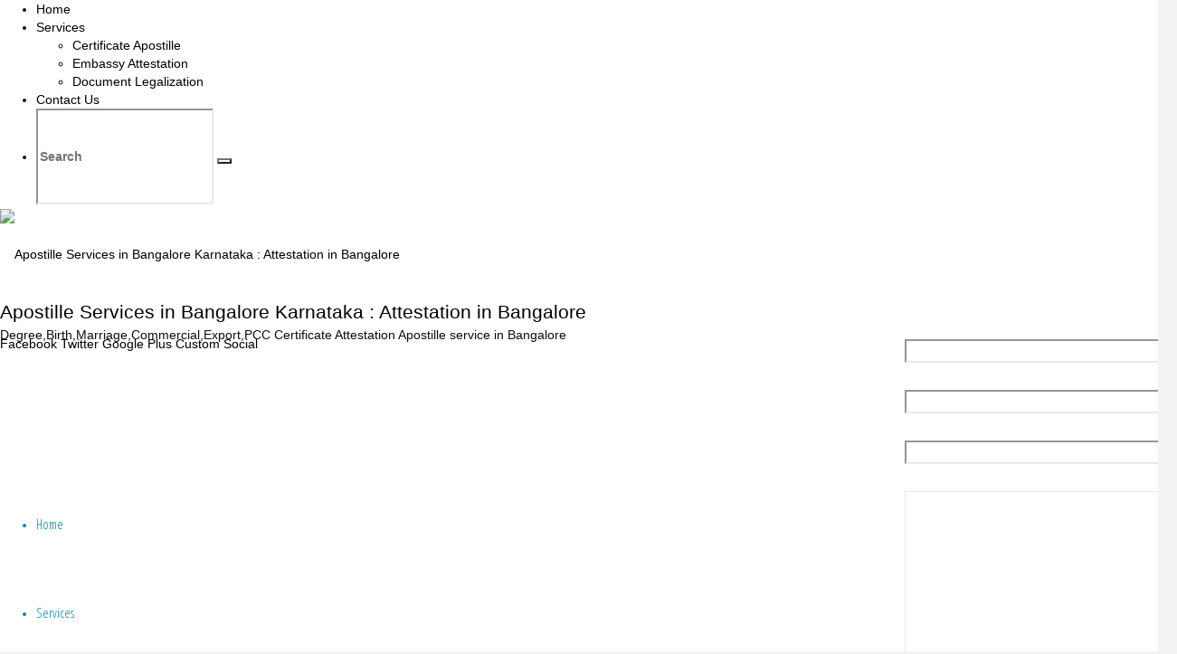

--- FILE ---
content_type: text/html; charset=UTF-8
request_url: https://bangaloreattestation.com/angola-embassy-attestation-in-chitradurga/
body_size: 25804
content:
<!DOCTYPE html>
<html lang="en-US">
<head>
<meta name="viewport" content="width=device-width, user-scalable=yes, initial-scale=1.0">
<meta http-equiv="X-UA-Compatible" content="IE=edge" /><meta charset="UTF-8">
<link rel="profile" href="http://gmpg.org/xfn/11">
<link rel="pingback" href="https://bangaloreattestation.com/xmlrpc.php">
<!-- Jetpack Site Verification Tags -->
<meta name="google-site-verification" content="b2-5R1jp18Su9mmMpHUoBTPSQEXixWgKdaZYKeuej2Y" />

	<!-- This site is optimized with the Yoast SEO plugin v15.9 - https://yoast.com/wordpress/plugins/seo/ -->
	<title>Certificate Attestation for Angola in Chitradurga | Legalization for Angola in Chitradurga</title>
	<meta name="description" content="Help Line No. 02616500572 for Degree, Birth, Marriage, PCC, Affidavit, Commercial, Exports Certificate Attestation for Angola in Chitradurga. Attestation and Legalization from Angola Embassy/Consulate in Chitradurga" />
	<meta name="robots" content="index, follow, max-snippet:-1, max-image-preview:large, max-video-preview:-1" />
	<link rel="canonical" href="https://bangaloreattestation.com/angola-embassy-attestation-in-chitradurga/" />
	<meta property="og:locale" content="en_US" />
	<meta property="og:type" content="article" />
	<meta property="og:title" content="Certificate Attestation for Angola in Chitradurga | Legalization for Angola in Chitradurga" />
	<meta property="og:description" content="Help Line No. 02616500572 for Degree, Birth, Marriage, PCC, Affidavit, Commercial, Exports Certificate Attestation for Angola in Chitradurga. Attestation and Legalization from Angola Embassy/Consulate in Chitradurga" />
	<meta property="og:url" content="https://bangaloreattestation.com/angola-embassy-attestation-in-chitradurga/" />
	<meta property="og:site_name" content="Apostille Services in Bangalore Karnataka : Attestation in Bangalore" />
	<meta property="article:publisher" content="https://www.facebook.com/apostilleindia" />
	<meta property="article:published_time" content="2019-03-22T10:00:53+00:00" />
	<meta property="article:modified_time" content="2023-01-12T20:27:30+00:00" />
	<meta property="og:image" content="https://bangaloreattestation.com/wp-content/uploads/2019/03/degree-birth-marriage-commercial-exports-certificate-Attestation-Legalization-for-Angola-Chitradurga.jpg" />
	<meta property="og:image:width" content="315" />
	<meta property="og:image:height" content="272" />
	<meta name="twitter:label1" content="Written by">
	<meta name="twitter:data1" content="bangaloreattestation">
	<meta name="twitter:label2" content="Est. reading time">
	<meta name="twitter:data2" content="8 minutes">
	<script type="application/ld+json" class="yoast-schema-graph">{"@context":"https://schema.org","@graph":[{"@type":"Organization","@id":"https://bangaloreattestation.com/#organization","name":"Bangalore Attestation","url":"https://bangaloreattestation.com/","sameAs":["https://www.facebook.com/apostilleindia","https://twitter.com/Embassyhelp"],"logo":{"@type":"ImageObject","@id":"https://bangaloreattestation.com/#logo","inLanguage":"en-US","url":"https://bangaloreattestation.com/wp-content/uploads/2017/01/Logo-Bangalore-1.jpg","width":225,"height":225,"caption":"Bangalore Attestation"},"image":{"@id":"https://bangaloreattestation.com/#logo"}},{"@type":"WebSite","@id":"https://bangaloreattestation.com/#website","url":"https://bangaloreattestation.com/","name":"Attestation Apostille Legalization Service in Bangalore Karnataka","description":"Degree,Birth,Marriage,Commercial,Export,PCC Certificate Attestation Apostille service in Bangalore","publisher":{"@id":"https://bangaloreattestation.com/#organization"},"potentialAction":[{"@type":"SearchAction","target":"https://bangaloreattestation.com/?s={search_term_string}","query-input":"required name=search_term_string"}],"inLanguage":"en-US"},{"@type":"ImageObject","@id":"https://bangaloreattestation.com/angola-embassy-attestation-in-chitradurga/#primaryimage","inLanguage":"en-US","url":"https://bangaloreattestation.com/wp-content/uploads/2019/03/degree-birth-marriage-commercial-exports-certificate-Attestation-Legalization-for-Angola-Chitradurga.jpg","width":315,"height":272,"caption":"Agreement Attestation for Angola in Chitradurga, Agreement Legalization for Angola , Birth Certificate Attestation for Angola in Chitradurga, Birth Certificate legalization for Angola in Chitradurga, Board of Resolution Attestation for Angola in Chitradurga, certificate Attestation agent for Angola in Chitradurga, Certificate of Origin Attestation for Angola in Chitradurga, Certificate of Origin Legalization for Angola in Chitradurga, Commercial Document Attestation for Angola in Chitradurga, Commercial Document Legalization for Angola in Chitradurga, Degree certificate Attestation for Angola in Chitradurga, Degree Certificate legalization for Angola in Chitradurga, Birth certificate Attestation for Angola , Diploma Certificate Attestation for Angola in Chitradurga, Engineering Certificate Attestation for Angola , Experience Certificate Attestation for Angola in Chitradurga, Export documents Attestation for Angola in Chitradurga, Export documents Legalization for Angola in Chitradurga, Free Sale Certificate Attestation for Angola in Chitradurga, GMP Certificate Attestation for Angola in Chitradurga, HSC Certificate Attestation for Angola in Chitradurga, Invoice Attestation for Angola in Chitradurga, Invoice Legalization for Angola in Chitradurga, marriage certificate Attestation for Angola , Marriage Certificate Attestation for Angola in Chitradurga, Chitradurga issued Marriage Certificate legalization for Angola , Medical Certificate Attestation for Angola , NOC Affidavit Attestation for Angola in Chitradurga, Packing List Attestation for Angola in Chitradurga, Packing List Legalization for Angola in Chitradurga, PCC Attestation for Angola in Chitradurga, POA Attestation for Angola in Chitradurga, Police Clearance Certificate Attestation for Angola in Chitradurga, Power of Attorney Attestation for Angola in Chitradurga, Registration Certificate Attestation for Angola in Chitradurga, SSC certificate Attestation for Angola in Chitradurga, Transfer Certificate Attestation for Angola"},{"@type":"WebPage","@id":"https://bangaloreattestation.com/angola-embassy-attestation-in-chitradurga/#webpage","url":"https://bangaloreattestation.com/angola-embassy-attestation-in-chitradurga/","name":"Certificate Attestation for Angola in Chitradurga | Legalization for Angola in Chitradurga","isPartOf":{"@id":"https://bangaloreattestation.com/#website"},"primaryImageOfPage":{"@id":"https://bangaloreattestation.com/angola-embassy-attestation-in-chitradurga/#primaryimage"},"datePublished":"2019-03-22T10:00:53+00:00","dateModified":"2023-01-12T20:27:30+00:00","description":"Help Line No. 02616500572 for Degree, Birth, Marriage, PCC, Affidavit, Commercial, Exports Certificate Attestation for Angola in Chitradurga. Attestation and Legalization from Angola Embassy/Consulate in Chitradurga","breadcrumb":{"@id":"https://bangaloreattestation.com/angola-embassy-attestation-in-chitradurga/#breadcrumb"},"inLanguage":"en-US","potentialAction":[{"@type":"ReadAction","target":["https://bangaloreattestation.com/angola-embassy-attestation-in-chitradurga/"]}]},{"@type":"BreadcrumbList","@id":"https://bangaloreattestation.com/angola-embassy-attestation-in-chitradurga/#breadcrumb","itemListElement":[{"@type":"ListItem","position":1,"item":{"@type":"WebPage","@id":"https://bangaloreattestation.com/","url":"https://bangaloreattestation.com/","name":"Home"}},{"@type":"ListItem","position":2,"item":{"@type":"WebPage","@id":"https://bangaloreattestation.com/angola-embassy-attestation-in-chitradurga/","url":"https://bangaloreattestation.com/angola-embassy-attestation-in-chitradurga/","name":"Certificate Attestation for Angola in Chitradurga | Legalization for Angola in Chitradurga"}}]},{"@type":"Article","@id":"https://bangaloreattestation.com/angola-embassy-attestation-in-chitradurga/#article","isPartOf":{"@id":"https://bangaloreattestation.com/angola-embassy-attestation-in-chitradurga/#webpage"},"author":{"@id":"https://bangaloreattestation.com/#/schema/person/87a0183da0b17ce5934614d2a65497e2"},"headline":"Certificate Attestation for Angola in Chitradurga | Legalization for Angola in Chitradurga","datePublished":"2019-03-22T10:00:53+00:00","dateModified":"2023-01-12T20:27:30+00:00","mainEntityOfPage":{"@id":"https://bangaloreattestation.com/angola-embassy-attestation-in-chitradurga/#webpage"},"publisher":{"@id":"https://bangaloreattestation.com/#organization"},"image":{"@id":"https://bangaloreattestation.com/angola-embassy-attestation-in-chitradurga/#primaryimage"},"keywords":"Agreement Attestation from Angola Embassy in Chitradurga,Agreement Legalization from Angola Embassy,Angola Consulate Attestation in Chitradurga,Angola Consulate Attestation service in Chitradurga,Angola Embassy Attestation Agency in Chitradurga,Angola Embassy Attestation Agent in Chitradurga,Angola Embassy Attestation in Chitradurga,Angola Embassy Attestation office in Chitradurga,Angola Embassy Attestation service in Chitradurga,Birth certificate Attestation from Angola Embassy,Birth Certificate Attestation from Angola Embassy in Chitradurga,Birth Certificate legalization from Angola Embassy in Chitradurga,Board of Resolution Attestation from Angola Embassy in Chitradurga,certificate Attestation agent for Angola Embassy in Chitradurga,Certificate of Origin Attestation from Angola Embassy in Chitradurga,Certificate of Origin Legalization from Angola Embassy in Chitradurga,Chitradurga issued Marriage Certificate legalization from Angola Embassy,Commercial Document Attestation from Angola Embassy in Chitradurga,Commercial Document Legalization from Angola Embassy in Chitradurga,Degree certificate Attestation from Angola Embassy in Chitradurga,Degree Certificate legalization from Angola Embassy in Chitradurga,Diploma Certificate Attestation from Angola Embassy in Chitradurga,Engineering Certificate Attestation from Angola Embassy,Experience Certificate Attestation from Angola Embassy in Chitradurga,Export documents Attestation from Angola Embassy in Chitradurga,Export documents Legalization from Angola Embassy in Chitradurga,Free Sale Certificate Attestation from Angola Embassy in Chitradurga,GMP Certificate Attestation from Angola Embassy in Chitradurga,How to get Angola Consulate attestation in Chitradurga,How to get Angola Embassy Attestation in Chitradurga,HSC Certificate Attestation from Angola Embassy in Chitradurga,Invoice Attestation from Angola Embassy in Chitradurga,Invoice Legalization from Angola Embassy in Chitradurga,marriage certificate Attestation from Angola Embassy,Marriage Certificate Attestation from Angola Embassy in Chitradurga,Medical Certificate Attestation from Angola Embassy,NOC Affidavit Attestation from Angola Embassy in Chitradurga,Packing List Attestation from Angola Embassy in Chitradurga,Packing List Legalization from Angola Embassy in Chitradurga,PCC Attestation from Angola Embassy in Chitradurga,POA Attestation from Angola Embassy in Chitradurga,Police Clearance Certificate Attestation from Angola Embassy in Chitradurga,Power of Attorney Attestation from Angola Embassy in Chitradurga,Registration Certificate Attestation from Angola Embassy in Chitradurga,SSC certificate Attestation from Angola Embassy in Chitradurga,Transfer Certificate Attestation from Angola Embassy,Where can i get Angola Embassy Attestation in Chitradurga,Where i have to go for Angola Embassy Attestation in Chitradurga,Where is Angola Embassy Attestation office in Chitradurga","articleSection":"Embassy-Attestation","inLanguage":"en-US"},{"@type":"Person","@id":"https://bangaloreattestation.com/#/schema/person/87a0183da0b17ce5934614d2a65497e2","name":"bangaloreattestation","image":{"@type":"ImageObject","@id":"https://bangaloreattestation.com/#personlogo","inLanguage":"en-US","url":"https://secure.gravatar.com/avatar/61db831a20d23eae17b42fb2280eba66?s=96&d=mm&r=g","caption":"bangaloreattestation"}}]}</script>
	<!-- / Yoast SEO plugin. -->


<link rel='dns-prefetch' href='//www.google.com' />
<link rel='dns-prefetch' href='//s.w.org' />
<link rel='dns-prefetch' href='//c0.wp.com' />
<link rel="alternate" type="application/rss+xml" title="Apostille Services in Bangalore Karnataka : Attestation in Bangalore &raquo; Feed" href="https://bangaloreattestation.com/feed/" />
<link rel="alternate" type="application/rss+xml" title="Apostille Services in Bangalore Karnataka : Attestation in Bangalore &raquo; Comments Feed" href="https://bangaloreattestation.com/comments/feed/" />
<link rel="alternate" type="application/rss+xml" title="Apostille Services in Bangalore Karnataka : Attestation in Bangalore &raquo; Certificate Attestation for Angola in Chitradurga | Legalization for Angola in Chitradurga Comments Feed" href="https://bangaloreattestation.com/angola-embassy-attestation-in-chitradurga/feed/" />
		<script type="text/javascript">
			window._wpemojiSettings = {"baseUrl":"https:\/\/s.w.org\/images\/core\/emoji\/13.0.0\/72x72\/","ext":".png","svgUrl":"https:\/\/s.w.org\/images\/core\/emoji\/13.0.0\/svg\/","svgExt":".svg","source":{"concatemoji":"https:\/\/bangaloreattestation.com\/wp-includes\/js\/wp-emoji-release.min.js?ver=5.5.17"}};
			!function(e,a,t){var n,r,o,i=a.createElement("canvas"),p=i.getContext&&i.getContext("2d");function s(e,t){var a=String.fromCharCode;p.clearRect(0,0,i.width,i.height),p.fillText(a.apply(this,e),0,0);e=i.toDataURL();return p.clearRect(0,0,i.width,i.height),p.fillText(a.apply(this,t),0,0),e===i.toDataURL()}function c(e){var t=a.createElement("script");t.src=e,t.defer=t.type="text/javascript",a.getElementsByTagName("head")[0].appendChild(t)}for(o=Array("flag","emoji"),t.supports={everything:!0,everythingExceptFlag:!0},r=0;r<o.length;r++)t.supports[o[r]]=function(e){if(!p||!p.fillText)return!1;switch(p.textBaseline="top",p.font="600 32px Arial",e){case"flag":return s([127987,65039,8205,9895,65039],[127987,65039,8203,9895,65039])?!1:!s([55356,56826,55356,56819],[55356,56826,8203,55356,56819])&&!s([55356,57332,56128,56423,56128,56418,56128,56421,56128,56430,56128,56423,56128,56447],[55356,57332,8203,56128,56423,8203,56128,56418,8203,56128,56421,8203,56128,56430,8203,56128,56423,8203,56128,56447]);case"emoji":return!s([55357,56424,8205,55356,57212],[55357,56424,8203,55356,57212])}return!1}(o[r]),t.supports.everything=t.supports.everything&&t.supports[o[r]],"flag"!==o[r]&&(t.supports.everythingExceptFlag=t.supports.everythingExceptFlag&&t.supports[o[r]]);t.supports.everythingExceptFlag=t.supports.everythingExceptFlag&&!t.supports.flag,t.DOMReady=!1,t.readyCallback=function(){t.DOMReady=!0},t.supports.everything||(n=function(){t.readyCallback()},a.addEventListener?(a.addEventListener("DOMContentLoaded",n,!1),e.addEventListener("load",n,!1)):(e.attachEvent("onload",n),a.attachEvent("onreadystatechange",function(){"complete"===a.readyState&&t.readyCallback()})),(n=t.source||{}).concatemoji?c(n.concatemoji):n.wpemoji&&n.twemoji&&(c(n.twemoji),c(n.wpemoji)))}(window,document,window._wpemojiSettings);
		</script>
		<style type="text/css">
img.wp-smiley,
img.emoji {
	display: inline !important;
	border: none !important;
	box-shadow: none !important;
	height: 1em !important;
	width: 1em !important;
	margin: 0 .07em !important;
	vertical-align: -0.1em !important;
	background: none !important;
	padding: 0 !important;
}
</style>
	<link rel='stylesheet' id='litespeed-cache-dummy-css'  href='https://bangaloreattestation.com/wp-content/plugins/litespeed-cache/assets/css/litespeed-dummy.css?ver=5.5.17' type='text/css' media='all' />
<link rel='stylesheet' id='bootstrap-css'  href='https://bangaloreattestation.com/wp-content/plugins/easy-bootstrap-shortcodes/styles/bootstrap.min.css?ver=5.5.17' type='text/css' media='all' />
<link rel='stylesheet' id='bootstrap-fa-icon-css'  href='https://bangaloreattestation.com/wp-content/plugins/easy-bootstrap-shortcodes/styles/font-awesome.min.css?ver=5.5.17' type='text/css' media='all' />
<link rel='stylesheet' id='wp-block-library-css'  href='https://c0.wp.com/c/5.5.17/wp-includes/css/dist/block-library/style.min.css' type='text/css' media='all' />
<style id='wp-block-library-inline-css' type='text/css'>
.has-text-align-justify{text-align:justify;}
</style>
<link rel='stylesheet' id='contact-form-7-css'  href='https://bangaloreattestation.com/wp-content/plugins/contact-form-7/includes/css/styles.css?ver=5.4' type='text/css' media='all' />
<link rel='stylesheet' id='cryout-serious-slider-style-css'  href='https://bangaloreattestation.com/wp-content/plugins/cryout-serious-slider/resources/style.css?ver=1.2.4' type='text/css' media='all' />
<link rel='stylesheet' id='ebs_dynamic_css-css'  href='https://bangaloreattestation.com/wp-content/plugins/easy-bootstrap-shortcodes/styles/ebs_dynamic_css.php?ver=5.5.17' type='text/css' media='all' />
<link rel='stylesheet' id='fluida-parent-css'  href='https://bangaloreattestation.com/wp-content/themes/fluida/style.css?ver=5.5.17' type='text/css' media='all' />
<link rel='stylesheet' id='fluida-themefonts-css'  href='https://bangaloreattestation.com/wp-content/themes/fluida/resources/fonts/fontfaces.css?ver=1.2.5' type='text/css' media='all' />
<link rel='stylesheet' id='fluida-googlefonts-css'  href='//fonts.googleapis.com/css?family=Open+Sans+Condensed300%7COpen+Sans%7COpen+Sans+Condensed%3A300%2C300%7COpen+Sans%3A700%7COpen+Sans%3A300&#038;ver=1.2.5' type='text/css' media='all' />
<link rel='stylesheet' id='fluida-main-css'  href='https://bangaloreattestation.com/wp-content/themes/fluida-nolink/style.css?ver=1.2.5' type='text/css' media='all' />
<style id='fluida-main-inline-css' type='text/css'>
 #site-header-main-inside, #container, #colophon-inside, #footer-inside, #breadcrumbs-container-inside { margin: 0 auto; max-width: 1920px; } #site-header-main { left: 0; right: 0; } #primary { width: 280px; } #secondary { width: 280px; } #container.one-column { } #container.two-columns-right #secondary { float: right; } #container.two-columns-right .main, .two-columns-right #breadcrumbs { width: calc( 98% - 280px ); float: left; } #container.two-columns-left #primary { float: left; } #container.two-columns-left .main, .two-columns-left #breadcrumbs { width: calc( 98% - 280px ); float: right; } #container.three-columns-right #primary, #container.three-columns-left #primary, #container.three-columns-sided #primary { float: left; } #container.three-columns-right #secondary, #container.three-columns-left #secondary, #container.three-columns-sided #secondary { float: left; } #container.three-columns-right #primary, #container.three-columns-left #secondary { margin-left: 2%; margin-right: 2%; } #container.three-columns-right .main, .three-columns-right #breadcrumbs { width: calc( 96% - 560px ); float: left; } #container.three-columns-left .main, .three-columns-left #breadcrumbs { width: calc( 96% - 560px ); float: right; } #container.three-columns-sided #secondary { float: right; } #container.three-columns-sided .main, .three-columns-sided #breadcrumbs { width: calc( 96% - 560px ); float: right; margin: 0 calc( 2% + 280px ) 0 -1920px; } html { font-family: Calibri, Arian, sans-serif; font-size: 18px; font-weight: 300; line-height: 1.8; } #site-title { font-family: Calibri, Arian, sans-serif; font-size: 150%; font-weight: 300; } #access ul li a { font-family: Open Sans Condensed; font-size: 105%; font-weight: 300; } #access i.search-icon { font-size: 105%; } .widget-title { font-family: Open Sans; font-size: 100%; font-weight: 700; } .widget-container { font-family: Open Sans; font-size: 100%; font-weight: 300; } .entry-title, #reply-title { font-family: Open Sans; font-size: 220%; font-weight: 300; } h1 { font-size: 2.3em; } h2 { font-size: 2em; } h3 { font-size: 1.7em; } h4 { font-size: 1.4em; } h5 { font-size: 1.1em; } h6 { font-size: 0.8em; } h1, h2, h3, h4, h5, h6 { font-family: Calibri, Arian, sans-serif; font-weight: 300; } body { color: #0c0c0c; background-color: #F3F3F3; } #site-header-main, #site-header-main-inside, #access ul li, #access ul ul, .menu-search-animated .searchform input[type="search"], #access::after { background-color: #fff; } #access .menu-main-search .searchform { border-color: #0085b2; } #header a { color: #000000; } #access > div > ul > li, #access > div > ul > li > a { color: #0085b2; } #access ul.sub-menu li a, #access ul.children li a { color: #555; } #access ul.sub-menu li:hover, #access ul.children li:hover { background-color: rgba(85,85,85,0.1); } #access > div > ul > li:hover > a { color: #fff; } #access ul > li.current_page_item > a, #access ul > li.current-menu-item > a, #access ul > li.current_page_ancestor > a, #access ul > li.current-menu-ancestor > a, #access .sub-menu, #access .children { border-top-color: #0085b2; } #access ul ul ul { border-left-color: rgba(85,85,85,0.5); } #access ul.children > li.current_page_item > a, #access ul.sub-menu > li.current-menu-item > a, #access ul.children > li.current_page_ancestor > a, #access ul.sub-menu > li.current-menu-ancestor > a { border-color: #555; } .searchform .searchsubmit, .searchform:hover input[type="search"], .searchform input[type="search"]:focus { color: #fff; background-color: transparent; } #access > div > ul > li:hover { background-color: #0085b2; } .searchform::after, .searchform input[type="search"]:focus, .searchform .searchsubmit:hover { background-color: #000000; } article.hentry, #primary, .searchform, .main > div:not(#content-masonry), .main > header, .main > nav#nav-below, .pagination span, .pagination a, #nav-old-below .nav-previous, #nav-old-below .nav-next, #cryout_ajax_more_trigger { background-color: #fff; } #breadcrumbs-container { background-color: #f8f8f8;} #secondary { background-color: ; } #colophon, #footer { background-color: #222226; color: #AAA; } span.entry-format { color: #000000; } .format-aside { border-top-color: #F3F3F3; } article.hentry .post-thumbnail-container { background-color: rgba(12,12,12,0.15); } .entry-content blockquote::before, .entry-content blockquote::after { color: rgba(12,12,12,0.1); } a { color: #000000; } a:hover, .entry-meta span a:hover, .comments-link a:hover { color: #f42b00; } #footer a, .page-title strong { color: #000000; } #footer a:hover, #site-title a:hover span { color: #f42b00; } #access > div > ul > li.menu-search-animated:hover i { color: #fff; } .continue-reading-link { color: #fff; background-color: #f42b00} .continue-reading-link:before { background-color: #000000} .continue-reading-link:hover { color: #fff; } header.pad-container { border-top-color: #000000; } article.sticky:after { background-color: rgba(0,0,0,1); } .socials a:before { color: #000000; } .socials a:hover:before { color: #f42b00; } .fluida-normalizedtags #content .tagcloud a { color: #fff; background-color: #000000; } .fluida-normalizedtags #content .tagcloud a:hover { background-color: #f42b00; } #toTop .icon-back2top:before { color: #000000; } #toTop:hover .icon-back2top:before { color: #f42b00; } .entry-meta .icon-metas:before { color: #f42b00; } .page-link a:hover { border-top-color: #f42b00; } #site-title span a span:first-child { background-color: #f42b00; color: #fff; } .fluida-caption-one .main .wp-caption .wp-caption-text { border-bottom-color: #eeeeee; } .fluida-caption-two .main .wp-caption .wp-caption-text { background-color: #f5f5f5; } .fluida-image-one .entry-content img[class*="align"], .fluida-image-one .entry-summary img[class*="align"], .fluida-image-two .entry-content img[class*='align'], .fluida-image-two .entry-summary img[class*='align'] { border-color: #eeeeee; } .fluida-image-five .entry-content img[class*='align'], .fluida-image-five .entry-summary img[class*='align'] { border-color: #000000; } /* diffs */ span.edit-link a.post-edit-link, span.edit-link a.post-edit-link:hover, span.edit-link .icon-edit:before { color: #515151; } .searchform { border-color: #ebebeb; } .entry-meta span, .entry-utility span, .entry-meta time, .comment-meta a, #breadcrumbs-nav .icon-angle-right::before, .footermenu ul li span.sep { color: #515151; } #footer { border-top-color: #36363a; } #colophon .widget-container:after { background-color: #36363a; } #commentform { max-width:650px;} code, .reply a:after, #nav-below .nav-previous a:before, #nav-below .nav-next a:before, .reply a:after { background-color: #eeeeee; } pre, .entry-meta .author, nav.sidebarmenu, .page-link > span, article #author-info, .comment-author, .commentlist .comment-body, .commentlist .pingback, nav.sidebarmenu li a { border-color: #eeeeee; } select, input[type], textarea { color: #0c0c0c; } button, input[type="button"], input[type="submit"], input[type="reset"] { background-color: #000000; color: #fff; } button:hover, input[type="button"]:hover, input[type="submit"]:hover, input[type="reset"]:hover { background-color: #f42b00; } select, input[type], textarea { border-color: #e9e9e9; } input[type]:hover, textarea:hover, select:hover, input[type]:focus, textarea:focus, select:focus { border-color: #cdcdcd; } hr { background-color: #e9e9e9; } #toTop { background-color: rgba(250,250,250,0.8) } /* woocommerce */ .woocommerce-page #respond input#submit.alt, .woocommerce a.button.alt, .woocommerce-page button.button.alt, .woocommerce input.button.alt, .woocommerce #respond input#submit, .woocommerce a.button, .woocommerce button.button, .woocommerce input.button { background-color: #000000; color: #fff; line-height: 1.8; } .woocommerce #respond input#submit:hover, .woocommerce a.button:hover, .woocommerce button.button:hover, .woocommerce input.button:hover { background-color: #000000; color: #fff;} .woocommerce-page #respond input#submit.alt, .woocommerce a.button.alt, .woocommerce-page button.button.alt, .woocommerce input.button.alt { background-color: #f42b00; color: #fff; line-height: 1.8; } .woocommerce-page #respond input#submit.alt:hover, .woocommerce a.button.alt:hover, .woocommerce-page button.button.alt:hover, .woocommerce input.button.alt:hover { background-color: #ff4d22; color: #fff;} .woocommerce div.product .woocommerce-tabs ul.tabs li.active { border-bottom-color: #fff; } .woocommerce #respond input#submit.alt.disabled, .woocommerce #respond input#submit.alt.disabled:hover, .woocommerce #respond input#submit.alt:disabled, .woocommerce #respond input#submit.alt:disabled:hover, .woocommerce #respond input#submit.alt[disabled]:disabled, .woocommerce #respond input#submit.alt[disabled]:disabled:hover, .woocommerce a.button.alt.disabled, .woocommerce a.button.alt.disabled:hover, .woocommerce a.button.alt:disabled, .woocommerce a.button.alt:disabled:hover, .woocommerce a.button.alt[disabled]:disabled, .woocommerce a.button.alt[disabled]:disabled:hover, .woocommerce button.button.alt.disabled, .woocommerce button.button.alt.disabled:hover, .woocommerce button.button.alt:disabled, .woocommerce button.button.alt:disabled:hover, .woocommerce button.button.alt[disabled]:disabled, .woocommerce button.button.alt[disabled]:disabled:hover, .woocommerce input.button.alt.disabled, .woocommerce input.button.alt.disabled:hover, .woocommerce input.button.alt:disabled, .woocommerce input.button.alt:disabled:hover, .woocommerce input.button.alt[disabled]:disabled, .woocommerce input.button.alt[disabled]:disabled:hover { background-color: #f42b00; } .woocommerce ul.products li.product .price, .woocommerce div.product p.price, .woocommerce div.product span.price { color: #000000 } #add_payment_method #payment, .woocommerce-cart #payment, .woocommerce-checkout #payment { background: #f5f5f5; } .woocommerce .main .page-title { font-size: 2.3em; } /* mobile menu */ nav#mobile-menu { background-color: #fff; } #mobile-menu .mobile-arrow { color: ; }c .main .entry-content, .main .entry-summary { text-align: Default; } .main p, .main ul, .main ol, .main dd, .main pre, .main hr { margin-bottom: 1.0em; } .main p { text-indent: 0.0em;} .main a.post-featured-image { background-position: center center; } #content { margin-top: 20px; } #content { padding-left: 0px; padding-right: 0px; } #header-widget-area { width: 33%; right: 10px; } .fluida-stripped-table .main thead th { border-bottom-color: #e9e9e9; } .fluida-stripped-table .main td, .fluida-stripped-table .main th { border-top-color: #e9e9e9; } .fluida-bordered-table .main th, .fluida-bordered-table .main td { border-color: #e9e9e9; } .fluida-stripped-table .main tr:nth-child(even) td { background-color: #f6f6f6; } .fluida-cropped-featured .main .post-thumbnail-container { height: 200px; } .fluida-responsive-featured .main .post-thumbnail-container { max-height: 200px; height: auto; } #secondary { border: 0; box-shadow: none; } #primary + #secondary { padding-left: 1em; } article.hentry .article-inner, #breadcrumbs-nav, body.woocommerce.woocommerce-page #breadcrumbs-nav, #content-masonry article.hentry .article-inner, .pad-container { padding-left: 10%; padding-right: 10%; } .fluida-magazine-two.archive #breadcrumbs-nav, .fluida-magazine-two.archive .pad-container, .fluida-magazine-two.search #breadcrumbs-nav, .fluida-magazine-two.search .pad-container { padding-left: 5%; padding-right: 5%; } .fluida-magazine-three.archive #breadcrumbs-nav, .fluida-magazine-three.archive .pad-container, .fluida-magazine-three.search #breadcrumbs-nav, .fluida-magazine-three.search .pad-container { padding-left: 3.3333333333333%; padding-right: 3.3333333333333%; } #site-header-main { height:100px; } .menu-search-animated, #sheader, .identity, #nav-toggle { height:100px; line-height:100px; } #access div > ul > li > a { line-height:98px; } #branding { height:100px; } .fluida-responsive-headerimage #masthead #header-image-main-inside { max-height: 250px; } .fluida-cropped-headerimage #masthead div.header-image { height: 250px; } #site-description { display: block; } #masthead #site-header-main { position: fixed; top: 0; box-shadow: 0 0 3px rgba(0,0,0,0.2); } #header-image-main { margin-top: 100px; } .fluida-landing-page .lp-blocks-inside, .fluida-landing-page .lp-boxes-inside, .fluida-landing-page .lp-text-inside, .fluida-landing-page .lp-posts-inside, .fluida-landing-page .lp-section-header { max-width: 1360px; } .lp-blocks { background-color: ; } .lp-block > i::before { color: #000000; } .lp-block:hover i::before { color: #f42b00; } .lp-block i:after { background-color: #000000; } .lp-block:hover i:after { background-color: #f42b00; } .lp-block-text, .lp-boxes-static .lp-box-text, .lp-section-desc { color: #484848; } .lp-text { background-color: #fff; } .lp-boxes-1 .lp-box .lp-box-image { height: 250px; } .lp-boxes-1.lp-boxes-animated .lp-box:hover .lp-box-text { max-height: 150px; } .lp-boxes-2 .lp-box .lp-box-image { height: 325px; } .lp-boxes-2.lp-boxes-animated .lp-box:hover .lp-box-text { max-height: 225px; } .lp-box-readmore { color: #000000; } .lp-boxes .lp-box-overlay { background-color: rgba(0,0,0, 0.9); } .lpbox-rnd1 { background-color: #c8c8c8; } .lpbox-rnd2 { background-color: #c3c3c3; } .lpbox-rnd3 { background-color: #bebebe; } .lpbox-rnd4 { background-color: #b9b9b9; } .lpbox-rnd5 { background-color: #b4b4b4; } .lpbox-rnd6 { background-color: #afafaf; } .lpbox-rnd7 { background-color: #aaaaaa; } .lpbox-rnd8 { background-color: #a5a5a5; } 
/* Fluida Custom CSS */
</style>
<link rel='stylesheet' id='jetpack_css-css'  href='https://c0.wp.com/p/jetpack/9.4.4/css/jetpack.css' type='text/css' media='all' />
<script type='text/javascript' src='https://c0.wp.com/c/5.5.17/wp-includes/js/jquery/jquery.js' id='jquery-core-js'></script>
<script type='text/javascript' src='https://bangaloreattestation.com/wp-content/plugins/easy-bootstrap-shortcodes/js/bootstrap.min.js?ver=5.5.17' id='bootstrap-js'></script>
<script type='text/javascript' src='https://bangaloreattestation.com/wp-content/plugins/cryout-serious-slider/resources/jquery.mobile.custom-1.4.5.min.js?ver=1.2.4' id='cryout-serious-slider-jquerymobile-js'></script>
<script type='text/javascript' src='https://bangaloreattestation.com/wp-content/plugins/cryout-serious-slider/resources/slider.js?ver=1.2.4' id='cryout-serious-slider-script-js'></script>
<!--[if lt IE 9]>
<script type='text/javascript' src='https://bangaloreattestation.com/wp-content/themes/fluida/resources/js/html5shiv.min.js?ver=1.2.5' id='fluida-html5shiv-js'></script>
<![endif]-->
<link rel="https://api.w.org/" href="https://bangaloreattestation.com/wp-json/" /><link rel="alternate" type="application/json" href="https://bangaloreattestation.com/wp-json/wp/v2/posts/1849" /><link rel="EditURI" type="application/rsd+xml" title="RSD" href="https://bangaloreattestation.com/xmlrpc.php?rsd" />
<link rel="wlwmanifest" type="application/wlwmanifest+xml" href="https://bangaloreattestation.com/wp-includes/wlwmanifest.xml" /> 
<meta name="generator" content="WordPress 5.5.17" />
<link rel='shortlink' href='https://wp.me/pc96pw-tP' />
<link rel="alternate" type="application/json+oembed" href="https://bangaloreattestation.com/wp-json/oembed/1.0/embed?url=https%3A%2F%2Fbangaloreattestation.com%2Fangola-embassy-attestation-in-chitradurga%2F" />
<link rel="alternate" type="text/xml+oembed" href="https://bangaloreattestation.com/wp-json/oembed/1.0/embed?url=https%3A%2F%2Fbangaloreattestation.com%2Fangola-embassy-attestation-in-chitradurga%2F&#038;format=xml" />
<style type='text/css'>img#wpstats{display:none}</style><style type="text/css">.recentcomments a{display:inline !important;padding:0 !important;margin:0 !important;}</style><link rel="icon" href="https://bangaloreattestation.com/wp-content/uploads/2017/01/cropped-Logo-Bangalore-2-32x32.jpg" sizes="32x32" />
<link rel="icon" href="https://bangaloreattestation.com/wp-content/uploads/2017/01/cropped-Logo-Bangalore-2-192x192.jpg" sizes="192x192" />
<link rel="apple-touch-icon" href="https://bangaloreattestation.com/wp-content/uploads/2017/01/cropped-Logo-Bangalore-2-180x180.jpg" />
<meta name="msapplication-TileImage" content="https://bangaloreattestation.com/wp-content/uploads/2017/01/cropped-Logo-Bangalore-2-270x270.jpg" />
</head>

<body class="post-template-default single single-post postid-1849 single-format-standard wp-custom-logo fluida-image-five fluida-caption-two fluida-totop-normal fluida-stripped-table fluida-fixed-menu fluida-responsive-headerimage fluida-responsive-featured fluida-magazine-two fluida-magazine-layout fluida-comhide-in-posts fluida-comment-placeholder fluida-elementborder fluida-elementshadow fluida-elementradius fluida-normalizedtags fluida-article-animation-fade" itemscope itemtype="http://schema.org/WebPage">
	
	<header id="masthead" class="cryout"  itemscope itemtype="http://schema.org/WPHeader" role="banner">

		<div id="site-header-main">
			<div id="site-header-main-inside">

				<nav id="mobile-menu">
					<span id="nav-cancel"><i class="blicon-cross3"></i></span>
					<div><ul id="mobile-nav" class=""><li id="menu-item-47" class="menu-item menu-item-type-custom menu-item-object-custom menu-item-home menu-item-47"><a href="http://bangaloreattestation.com/"><span>Home</span></a></li>
<li id="menu-item-46" class="menu-item menu-item-type-post_type menu-item-object-page menu-item-has-children menu-item-46"><a href="https://bangaloreattestation.com/services/"><span>Services</span></a>
<ul class="sub-menu">
	<li id="menu-item-50" class="menu-item menu-item-type-post_type menu-item-object-page menu-item-50"><a href="https://bangaloreattestation.com/certificate-apostille/"><span>Certificate Apostille</span></a></li>
	<li id="menu-item-49" class="menu-item menu-item-type-post_type menu-item-object-page menu-item-49"><a href="https://bangaloreattestation.com/embassy-attestation/"><span>Embassy Attestation</span></a></li>
	<li id="menu-item-48" class="menu-item menu-item-type-post_type menu-item-object-page menu-item-48"><a href="https://bangaloreattestation.com/document-legalization/"><span>Document Legalization</span></a></li>
</ul>
</li>
<li id="menu-item-74" class="menu-item menu-item-type-post_type menu-item-object-page menu-item-74"><a href="https://bangaloreattestation.com/contact-us/"><span>Contact Us</span></a></li>
<li class='menu-main-search menu-search-animated'><i class='search-icon'></i>
<form role="search" method="get" class="searchform" action="https://bangaloreattestation.com/">
	<label>
		<span class="screen-reader-text">Search for:</span>
		<input type="search" class="s" placeholder="Search" value="" name="s" />
	</label>
	<button type="submit" class="searchsubmit"><span class="screen-reader-text">Search</span><i class="blicon-magnifier"></i></button>
</form>
 </li></ul></div>				</nav> <!-- #mobile-menu -->

				<div id="branding">
					<div class="identity"><a href="https://bangaloreattestation.com/" id="logo" class="custom-logo-link" alt="Apostille Services in Bangalore Karnataka : Attestation in Bangalore" title="Apostille Services in Bangalore Karnataka : Attestation in Bangalore" rel="home"><img   src="https://bangaloreattestation.com/wp-content/uploads/2017/01/cropped-Logo-Bangalore.jpg" class="custom-logo" alt="Apostille Services in Bangalore Karnataka : Attestation in Bangalore" /></a></div><div id="site-text"><div itemprop="headline" id="site-title"><span> <a href="https://bangaloreattestation.com/" title="Degree,Birth,Marriage,Commercial,Export,PCC Certificate Attestation Apostille service in Bangalore" rel="home">Apostille Services in Bangalore Karnataka : Attestation in Bangalore</a> </span></div><span id="site-description"  itemprop="description" >Degree,Birth,Marriage,Commercial,Export,PCC Certificate Attestation Apostille service in Bangalore</span></div>				</div><!-- #branding -->

				<nav id="sheader" class="socials"><a target="_blank" rel="noopener noreferrer" href="https://www.facebook.com/apostilleindia"><span>Facebook</span></a>
<a target="_blank" rel="noopener noreferrer" href="https://twitter.com/Embassyhelp"><span>Twitter</span></a>
<a target="_blank" rel="noopener noreferrer" href="http://plus.google.com/profile"><span>Google Plus</span></a>
<a href="http://in.linkedin.com/in/apostilleindia"><span>Custom Social</span></a>
</nav>
				<a id="nav-toggle"><span>&nbsp;</span></a>
				<nav id="access" role="navigation"  aria-label="Primary Menu"  itemscope itemtype="http://schema.org/SiteNavigationElement">
						<div class="skip-link screen-reader-text">
		<a href="#main" title="Skip to content"> Skip to content </a>
	</div>
	<div><ul id="prime_nav" class=""><li class="menu-item menu-item-type-custom menu-item-object-custom menu-item-home menu-item-47"><a href="http://bangaloreattestation.com/"><span>Home</span></a></li>
<li class="menu-item menu-item-type-post_type menu-item-object-page menu-item-has-children menu-item-46"><a href="https://bangaloreattestation.com/services/"><span>Services</span></a>
<ul class="sub-menu">
	<li class="menu-item menu-item-type-post_type menu-item-object-page menu-item-50"><a href="https://bangaloreattestation.com/certificate-apostille/"><span>Certificate Apostille</span></a></li>
	<li class="menu-item menu-item-type-post_type menu-item-object-page menu-item-49"><a href="https://bangaloreattestation.com/embassy-attestation/"><span>Embassy Attestation</span></a></li>
	<li class="menu-item menu-item-type-post_type menu-item-object-page menu-item-48"><a href="https://bangaloreattestation.com/document-legalization/"><span>Document Legalization</span></a></li>
</ul>
</li>
<li class="menu-item menu-item-type-post_type menu-item-object-page menu-item-74"><a href="https://bangaloreattestation.com/contact-us/"><span>Contact Us</span></a></li>
<li class='menu-main-search menu-search-animated'><i class='search-icon'></i>
<form role="search" method="get" class="searchform" action="https://bangaloreattestation.com/">
	<label>
		<span class="screen-reader-text">Search for:</span>
		<input type="search" class="s" placeholder="Search" value="" name="s" />
	</label>
	<button type="submit" class="searchsubmit"><span class="screen-reader-text">Search</span><i class="blicon-magnifier"></i></button>
</form>
 </li></ul></div>				</nav><!-- #access -->

			</div><!-- #site-header-main-inside -->
		</div><!-- #site-header-main -->

		<div id="header-image-main">
			<div id="header-image-main-inside">
							<div class="header-image"  style="background-image: url(https://bangaloreattestation.com/wp-content/uploads/2017/01/cropped-Page-02.jpg)" ></div>
			<img class="header-image" alt="" src="https://bangaloreattestation.com/wp-content/uploads/2017/01/cropped-Page-02.jpg" />
							</div><!-- #header-image-main-inside -->
		</div><!-- #header-image-main -->

	</header><!-- #masthead -->

	<div id="breadcrumbs-container" class="cryout two-columns-right"><div id="breadcrumbs-container-inside"><div id="breadcrumbs"> <nav id="breadcrumbs-nav"  itemprop="breadcrumb"><a href="https://bangaloreattestation.com" title="Home"><i class="blicon-home2"></i><span class="screen-reader-text">Home</span></a><i class="icon-angle-right"></i> <a href="https://bangaloreattestation.com/category/embassy-attestation/">Embassy-Attestation</a> <i class="icon-angle-right"></i> <span class="current">Certificate Attestation for Angola in Chitradurga | Legalization for Angola in Chitradurga</span></nav></div></div></div><!-- breadcrumbs -->
	<div id="content" class="cryout">
		
<div id="container" class="two-columns-right">
	<main id="main" role="main" class="main">
		
		
			<article id="post-1849" class="post-1849 post type-post status-publish format-standard has-post-thumbnail hentry category-embassy-attestation tag-agreement-attestation-from-angola-embassy-in-chitradurga tag-agreement-legalization-from-angola-embassy tag-angola-consulate-attestation-in-chitradurga tag-angola-consulate-attestation-service-in-chitradurga tag-angola-embassy-attestation-agency-in-chitradurga tag-angola-embassy-attestation-agent-in-chitradurga tag-angola-embassy-attestation-in-chitradurga tag-angola-embassy-attestation-office-in-chitradurga tag-angola-embassy-attestation-service-in-chitradurga tag-birth-certificate-attestation-from-angola-embassy tag-birth-certificate-attestation-from-angola-embassy-in-chitradurga tag-birth-certificate-legalization-from-angola-embassy-in-chitradurga tag-board-of-resolution-attestation-from-angola-embassy-in-chitradurga tag-certificate-attestation-agent-for-angola-embassy-in-chitradurga tag-certificate-of-origin-attestation-from-angola-embassy-in-chitradurga tag-certificate-of-origin-legalization-from-angola-embassy-in-chitradurga tag-chitradurga-issued-marriage-certificate-legalization-from-angola-embassy tag-commercial-document-attestation-from-angola-embassy-in-chitradurga tag-commercial-document-legalization-from-angola-embassy-in-chitradurga tag-degree-certificate-attestation-from-angola-embassy-in-chitradurga tag-degree-certificate-legalization-from-angola-embassy-in-chitradurga tag-diploma-certificate-attestation-from-angola-embassy-in-chitradurga tag-engineering-certificate-attestation-from-angola-embassy tag-experience-certificate-attestation-from-angola-embassy-in-chitradurga tag-export-documents-attestation-from-angola-embassy-in-chitradurga tag-export-documents-legalization-from-angola-embassy-in-chitradurga tag-free-sale-certificate-attestation-from-angola-embassy-in-chitradurga tag-gmp-certificate-attestation-from-angola-embassy-in-chitradurga tag-how-to-get-angola-consulate-attestation-in-chitradurga tag-how-to-get-angola-embassy-attestation-in-chitradurga tag-hsc-certificate-attestation-from-angola-embassy-in-chitradurga tag-invoice-attestation-from-angola-embassy-in-chitradurga tag-invoice-legalization-from-angola-embassy-in-chitradurga tag-marriage-certificate-attestation-from-angola-embassy tag-marriage-certificate-attestation-from-angola-embassy-in-chitradurga tag-medical-certificate-attestation-from-angola-embassy tag-noc-affidavit-attestation-from-angola-embassy-in-chitradurga tag-packing-list-attestation-from-angola-embassy-in-chitradurga tag-packing-list-legalization-from-angola-embassy-in-chitradurga tag-pcc-attestation-from-angola-embassy-in-chitradurga tag-poa-attestation-from-angola-embassy-in-chitradurga tag-police-clearance-certificate-attestation-from-angola-embassy-in-chitradurga tag-power-of-attorney-attestation-from-angola-embassy-in-chitradurga tag-registration-certificate-attestation-from-angola-embassy-in-chitradurga tag-ssc-certificate-attestation-from-angola-embassy-in-chitradurga tag-transfer-certificate-attestation-from-angola-embassy tag-where-can-i-get-angola-embassy-attestation-in-chitradurga tag-where-i-have-to-go-for-angola-embassy-attestation-in-chitradurga tag-where-is-angola-embassy-attestation-office-in-chitradurga" itemscope itemtype="http://schema.org/Article" itemprop="mainEntity">
				<div class="schema-image">
							<div class="post-thumbnail-container"   itemprop="image" itemscope itemtype="http://schema.org/ImageObject">

			<a href="https://bangaloreattestation.com/angola-embassy-attestation-in-chitradurga/" title="Certificate Attestation for Angola in Chitradurga | Legalization for Angola in Chitradurga"
				 style="background-image: url(https://bangaloreattestation.com/wp-content/uploads/2019/03/degree-birth-marriage-commercial-exports-certificate-Attestation-Legalization-for-Angola-Chitradurga.jpg)"  class="post-featured-image" >

			</a>
			<a class="responsive-featured-image" href="https://bangaloreattestation.com/angola-embassy-attestation-in-chitradurga/" title="Certificate Attestation for Angola in Chitradurga | Legalization for Angola in Chitradurga">
				<img class="post-featured-image" alt=""  itemprop="url" src="https://bangaloreattestation.com/wp-content/uploads/2019/03/degree-birth-marriage-commercial-exports-certificate-Attestation-Legalization-for-Angola-Chitradurga.jpg" />
			</a>
			<meta itemprop="width" content="315">
			<meta itemprop="height" content="272">

		</div>
					</div>

				<div class="article-inner">
					<header>
						<div class="entry-meta">
				<span class="bl_categ" >
					<i class="icon-folder-open icon-metas" title="Categories"></i><a href="https://bangaloreattestation.com/category/embassy-attestation/" rel="category tag">Embassy-Attestation</a></span>
			  </div>						<h1 class="entry-title"  itemprop="headline">Certificate Attestation for Angola in Chitradurga | Legalization for Angola in Chitradurga</h1>
						<div class="entry-meta">
													</div><!-- .entry-meta -->

					</header>

					
					<div class="entry-content"  itemprop="articleBody">
						<h1>Degree/Birth/Marriage/Export/Commercial Certificate Attestation Legalization for Angola in Chitradurga</h1>
<h2>Chitradurga issued Degree, Birth, Commercial, Exports Document Attestation from Angola Embassy/Consulate in Chitradurga</h2>
<hr />
<h2></h2>
<div align="center"><div id='gallery-1' class='gallery galleryid-1849 gallery-columns-3 gallery-size-thumbnail'><figure class='gallery-item'>
			<div class='gallery-icon landscape'>
				<a href='https://bangaloreattestation.com/angola-embassy-attestation-in-chitradurga/degree-birth-marriage-commercial-exports-certificate-attestation-legalization-for-angola-chitradurga/'><img width="150" height="150" src="https://bangaloreattestation.com/wp-content/uploads/2019/03/degree-birth-marriage-commercial-exports-certificate-Attestation-Legalization-for-Angola-Chitradurga-150x150.jpg" class="attachment-thumbnail size-thumbnail" alt="Agreement Attestation for Angola in Chitradurga, Agreement Legalization for Angola , Birth Certificate Attestation for Angola in Chitradurga, Birth Certificate legalization for Angola in Chitradurga, Board of Resolution Attestation for Angola in Chitradurga, certificate Attestation agent for Angola in Chitradurga, Certificate of Origin Attestation for Angola in Chitradurga, Certificate of Origin Legalization for Angola in Chitradurga, Commercial Document Attestation for Angola in Chitradurga, Commercial Document Legalization for Angola in Chitradurga, Degree certificate Attestation for Angola in Chitradurga, Degree Certificate legalization for Angola in Chitradurga, Birth certificate Attestation for Angola , Diploma Certificate Attestation for Angola in Chitradurga, Engineering Certificate Attestation for Angola , Experience Certificate Attestation for Angola in Chitradurga, Export documents Attestation for Angola in Chitradurga, Export documents Legalization for Angola in Chitradurga, Free Sale Certificate Attestation for Angola in Chitradurga, GMP Certificate Attestation for Angola in Chitradurga, HSC Certificate Attestation for Angola in Chitradurga, Invoice Attestation for Angola in Chitradurga, Invoice Legalization for Angola in Chitradurga, marriage certificate Attestation for Angola , Marriage Certificate Attestation for Angola in Chitradurga, Chitradurga issued Marriage Certificate legalization for Angola , Medical Certificate Attestation for Angola , NOC Affidavit Attestation for Angola in Chitradurga, Packing List Attestation for Angola in Chitradurga, Packing List Legalization for Angola in Chitradurga, PCC Attestation for Angola in Chitradurga, POA Attestation for Angola in Chitradurga, Police Clearance Certificate Attestation for Angola in Chitradurga, Power of Attorney Attestation for Angola in Chitradurga, Registration Certificate Attestation for Angola in Chitradurga, SSC certificate Attestation for Angola in Chitradurga, Transfer Certificate Attestation for Angola" loading="lazy" /></a>
			</div></figure>
		</div>
 </div>
<h1><div id="osc_servicebox_0" class="osc_servicebox "><span class="glyphicon glyphicon-envelope icon_bg iconcircle"></span><div class="osc_servicebox_content">Email id : info@bangaloreattestation.com</p>
<p>Call or Whatsapp No. 9979777748</div></div></h1>
<h4 style="text-align: center;"><strong><button class="osc_popover_new btn  btn-default "  data-placement="bottom" data-toggle="popover" data-trigger="hover" data-container="body" type="button" data-title="All Certificate Attestation for Angola in Chitradurga" data-contentwrapper="osc_popover_1"> All Certificate Attestation for Angola in Chitradurga </button><div id="osc_popover_1" style="display:none;">Marriage, Diploma, PCC, Affidavit, Power of Attorney (POA), Invoice, Certificate of Origin, Packing List, Educational, Medical, Single Status Certificate, Death, M-Tech Engineering, HSC (12th), SSC (10th), Higher Secondary, PhD, MD/MS, Provisional, Passing, Agreement, Bachelorhood , MBA, MCom, PhD, CA, Experience, Passport, Finger Print, Transfer Certificate (TC), Leaving, NOC, Unmarried Certificate, Marriage Ability Certificate, Board of Resolution, Free Sale, GMP, Licence, Registration Certificate Attestation Legalization in Chitradurga</div>
    <script>
       jQuery(document).ready(function(){
        jQuery('.osc_popover_new').popover({
            html:true,
            content:function(){
                return jQuery('#'+jQuery(this).data('contentwrapper')).html();
            }

        });
        });
    </script>
    </strong></h4>
<hr />
<p class="color-4" align="justify"><strong>Chitradurga issued Degree/Birth/Marriage/Commercial/Exports document which to use in Angola country, they must to have Attest / legalize from Angola Embassy/consulate in Chitradurga. Process of Document legalization depends on the requirement of end user and as per the type of certficates .</strong></p>
<div align="justify">Birth/Marriage/Degree/Commercial Certificate to be apostille/legalized/attested for Angola when people go to Angola. For Immigration, studies and for jobs, people will require the attestation of Marriage/Birth/Degree/Diploma certificate from proper department, which needs to be done with immediate effect. If either of the candidates/spouses/child needs to go to Angola of job or residence. Before this process can be finalized, the document attestation/legalization/apostille is required, which can be done in Chitradurga, through our company. Certificates are divided into three types which are Educational Certificates/ Non Educational Certificates/Documents and Commercial Documents/Certificates. All three kind of Chitradurga base certificates must be Attested from Angola Embassy/consulate in Chitradurga. To reach the final Angola Embassy legalization, the document has to pass through some primary attestation process from various department. Diploma/The Degree/Marriage/Birth/Affidavit/PCC/Commercial/Exports/ document attestation/legalization for primary, secondary and tertiary to be used in Angola, depends upon the kind of documents. The authorities are HRD, Home Department, Regional Attestation Center (RAC), Ministry of Foreign Affairs (MoFA), Ministry of External Affairs (MEA), General Administrative Department (GAD), Ministry of Higher Education etc. The detail description of Attestation and Angola Embassy Legalization for all the above mentioned three type of documents are as under,</div>
<hr />
<h4><span style="color: #000000;"><div class = "alert alert-info ">Educational (Diploma/Degree) Certificate Attestation in Chitradurga for Angola:</div></span></h4>
<ol>
<h5>
<li>Attestation from Notary (Depend on State&#8230;Not mandatory for Karnataka issued certificate )</li>
</h5>
<h5>
<li>Degree/Diploma University Verification (Mandatory for Karnataka issued certificate&#8230;)</li>
</h5>
<h5>
<li>HRD Attestation  (Higher Education Department) </li>
</h5>
<h5>
<li>Attestation from State GAD (Mandatory for Karnataka issued certificate)</li>
</h5>
<h5>
<li>Normal Attestation from Ministry of External Affairs India</li>
</h5>
<h5>
<li>Attestation from Angola Embassy in Chitradurga ( This final step not required for HCCH Member countries )</li>
</h5>
</ol>
<h4><span style="color: #000000;"><div class = "alert alert-info ">Non-Educational (Marriage/Birth/Affidavit/PCC) Certificate Attestation for Angola in Chitradurga:</div></span></h4>
<ol>
<h5>
<li>Notary Attestation(Depend on State&#8230;Not mandatory for all state )</li>
</h5>
<h5>
<li>ADM Attestation (Depend on State&#8230;Not mandatory for all state)</li>
</h5>
<h5>
<li>GAD Attestation from Respective State Government</li>
</h5>
<h5>
<li>Apostille or Normal MEA Attestation from Ministry of External Affairs India</li>
</h5>
<h5>
<li>Attestation from Angola Embassy in Mumbai ( This final step not required for HCCH Member countries )</li>
</h5>
</ol>
<h4><span style="color: #000000;"><div class = "alert alert-info ">Exports (Invoice/COO/Packing List/Registration) Certificate Attestation for Angola in Chitradurga:</div></span></h4>
<ol>
<h5>
<li>Chamber of Commerce Attestation</li>
</h5>
<h5>
<li>Apostille or Normal MEA Attestation from Ministry of External Affairs India</li>
</h5>
<h5>
<li>Attestation from Angola Embassy in Chitradurga ( This final step not required for HCCH Member countries )</li>
</h5>
</ol>
<p></p>
<h3>Optional way available for Attestation/Apostille of Chitradurga issued Education and Non-Educational documents</h3>
<p class="color-4" align="justify">Some document such as PCC/POA required the 3 or 6 month fresh or reissued Certificate for attestation/legalization from Angola Embassy. Attestation/Legalisation/Apostille of Marriage/Birth/Exports/Affidavit/PCC/Experience Certificate which issued from Chitradurga. Attestation from Angola Embassy/Consulate after the Attestation of MEA and SDM, New Chitradurga. It is valid process for the Angola. Some document require translation copy for attestation from Angola Embassy..</p>
<hr />
<div align="justify"><strong>Note: </strong>HRD (Higher Education Department) never attest any Non-Educational Marriage / Birth / PCC / Affidavit / Commercial / Exports / Experience Certificate etc&#8230; and these will be attested by other departments like Regional Attestation Center (RAC), General Administrative Department (GAD), Home Department, Sub Divisional Magistrate or chamber of commerce etc prior the Apostille of Birth Certificate from Min istry of External Affairs (MEA). The under mentioned process of legalization Apostille and Attestation is in general and practices in India.</div>
<hr />
<p class="color-4" align="justify">The Chitradurga issued Birth / Marriage / Diploma /  Degree / Affidavit / PCC / Commercial Exports documents will Attestation from Angola  Embassy/Consulate after the Attestation of the respective officer designated by the MEA, Government of India. The designated officer or signatory or the department can be change from time to time as per the order of Ministry of External Affairs. The respective signatory can be the Commissioner, Deputy Commissioner, Section Officer, Magistrate, SDM, Chief Secretary, Joint Secretary Etc&#8230; </p>
<p></p>
<p class="color-4" align="justify">Chitradurga base Degree / Diploma / Marriage / Birth / PCC / Affidavit / Educational / Commercial / Exports Certificate attestation process from  MEA (Ministry of External Affairs), Chitradurga State Home Department, GAD, HRD, and Angola Consulate/Embassy Legalization</p>
<h2>We offers Attestation/Apostille from Angola Embassy for following Certificates.</h2>
<hr />
<ul>
<li>Master Degree Certificate attestation for Angola in Chitradurga</li>
<li>Degree Certificate attestation for Angola in Chitradurga</li>
<li>Secondary Level Certificate attestation for Angola in Chitradurga</li>
<li>Training Certificate attestation for Angola in Chitradurga</li>
<li>Diploma Certificate attestation for Angola in Chitradurga</li>
<li>Higher Secondary Certificate attestation for Angola in Chitradurga</li>
<li>CBSE Certificate attestation for Angola in Chitradurga</li>
<li>VHSE Certificate attestation for Angola in Chitradurga</li>
<li>Transfer Certificate attestation for Angola in Chitradurga</li>
<li>AMIE Certificate attestation for Angola in Chitradurga</li>
<li>PHD Certificate attestation for Angola in Chitradurga</li>
<li>Private Certificate attestation for Angola in Chitradurga</li>
<li>MBBS Degree Certificate attestation for Angola in Chitradurga</li>
<li>ME Degree Certificate attestation for Angola in Chitradurga</li>
<li>Medical Certificate attestation for Angola in Chitradurga</li>
<li>MS/MD Degree Certificate attestation for Angola in Chitradurga</li>
<li>Engineering Certificate attestation for Angola in Chitradurga</li>
<li>Passing Certificate attestation for Angola in Chitradurga</li>
<li>Provisional Certificate Attestation for Angola in Chitradurga</li>
<li>Online Degree Certificate attestation for Angola in Chitradurga</li>
<li>Distance Education Certificate attestation for Angola in Chitradurga</li>
<li>Management Degree Certificate attestation for Angola in Chitradurga</li>
<li>Provisional Degree Certificate attestation for Angola in Chitradurga</li>
<li>Invoice attestation for Angola in Chitradurga</li>
<li>Certificate of Origin attestation for Angola in Chitradurga</li>
<li>Packing List attestation for Angola in Chitradurga</li>
<li>Agreement attestation for Angola in Chitradurga</li>
<li>Memorandum of Association attestation for Angola in Chitradurga</li>
<li>National Trade Certificate attestation for Angola in Chitradurga</li>
<li>Articles of Association attestation for Angola in Chitradurga</li>
</ul>
<hr />
<hr />
<ul>
<li>Marriage Certificate attestation for Angola in Chitradurga</li>
<li>Birth Certificate attestation for Angola in Chitradurga</li>
<li>Divorce Certificate attestation for Angola in Chitradurga</li>
<li>Death Certificate attestation for Angola in Chitradurga</li>
<li>Marriage Ability Certificate attestation for Angola in Chitradurga</li>
<li>Experience Certificate attestation for Angola in Chitradurga</li>
<li>Passport attestation for Angola in Chitradurga</li>
<li>Pan Card attestation for Angola in Chitradurga</li>
<li>Ship Book attestation for Angola in Chitradurga</li>
<li>Registration Certificate attestation for Angola in Chitradurga</li>
<li>Reference Letter attestation for Angola in Chitradurga</li>
<li>NOC Affidavit attestation for Angola in Chitradurga</li>
<li>Medical Certificate attestation for Angola in Chitradurga</li>
<li>Transfer Certificate attestation for Angola in Chitradurga</li>
<li>Police Clearance Certificate attestation for Angola in Chitradurga</li>
<li>Finger Print attestation for Angola in Chitradurga</li>
<li>Birth Affidavit attestation for Angola in Chitradurga</li>
<li>Copy of Passport attestation for Angola in Chitradurga</li>
<li>Power of Attorney attestation for Angola in Chitradurga</li>
<li>Power of Attorney attestation for Angola in Chitradurga</li>
<li>Director List attestation for Angola in Chitradurga</li>
<li>Board of Resolution attestation for Angola in Chitradurga</li>
<li>Free Sale Certificate attestation for Angola in Chitradurga</li>
<li>GMP Certificate attestation for Angola in Chitradurga</li>
<li>Licence attestation for Angola in Chitradurga</li>
<li>Joint Venture Agreement attestation for Angola in Chitradurga</li>
<li>Income Tax Return attestation for Angola in Chitradurga</li>
<li>Others commercial document attestation for Angola in Chitradurga</li>
<li>Certificate of Incorporation attestation for Angola in Chitradurga</li>
<li>Certificate of Registration attestation for Angola in Chitradurga</li>
</ul>
<hr />
<p class="color-4" align="justify">There are many way for getting Angola Attestation in Chitradurga, which allows people to get the true certification. With this documents Attestation in Mumbai ready, people in the neighborhood can now prepare for visits toAngola. There will not be any problem with Birth/Marriage/Degree/Commercial certificate Attestation in Chitradurga, because This agency make sure that all the criteria are fulfilled, before accepting to do the legalization of certificates.</p>
<p style="text-align: justify;">Attestation Birth/Marriage/Degree/Commercial certificate for official use can be a very time frustrating process, and may even become a waste of money unless it is done properly. We are here to make your Attestation process as enjoyable and painless as possible. It is vital that you trust your certificate only to experienced professionals who understand the way legalization and other attestation processes work.</p>
<p></p>
<p class="color-4" align="justify">Attestation also known as Legalization or Authentication on certificate of Chitradurga State is the process, which has to be completed in an Original Birth / Marriage / Degree / Educational / Commercial / exports certificate for the use of it in Angola country. Attestation of Chitradurga State Certificate means &#8211; the action of bearing the witness on it to affirm to be genuine. Attestation Service is a consulting service that provide services to the public for Attestation/legalization certificate of Chitradurga. Certification report is a report which expresses a conclusion about the reliability of a specified certificate of Chitradurga State.</p>
<p></p>
<h3>Attestation/Apostille/Legalization service in other city</h3>
<div align="justify">Chennai Bangalore Chitradurga Chitradurga Ahmedabad Hyderabad Chitradurga Kolkata Chitradurga Jaipur Pune Chitradurga Surat Chitradurga Chitradurga Kolkata Surat Borivali Thane Noida Junagadh Ambernath Bhilai Bhavnagar Shimla Fatehpur Bandra Ambala Malad Kandivali Borivali Ratnagiri Aurangabad Thane Bardoli Modasa Mehsana Bharuch Surat Dombivali Mira Road Churchgate Satara Jalgaon Dehradun Bellary Malegaon Tiruchirappalli Bareilly Mysore Rewa Tiruppur Gurgaon Gopalpur Gandhidham Jalandhar Kurnool Bhubaneswar Dahisar Salem Warangal Dewas Firozabad Guntur Thrissur Bhiwandi Jamshedpur Saharanpur Gorakhpur Amravati Bandra Andheri Virar Bhayander Vadodara Junagagh Jamnagar Bharuch Anand Vapi Valsad Gandhinagar Mehsana Indore Bhopal Goa Jaipur Lucknow Kanpur Pune Jaipur Ahmedabad Delhi Mumbai Bangalore Chennai Hyderabad Kolkata </div>
<p></p>
<hr />
<div align="justify"><span style="color: #030354;">Chitradurga issued Birth / Marriage / Degree / Commercial / Exports document Apostille Attestation Company in Chitradurga (Maharashtra) for all type of Legalisation Service from Chitradurga.</span></div>
<hr />
											</div><!-- .entry-content -->

					
					<footer class="entry-meta">
											</footer><!-- .entry-meta -->

					<nav id="nav-below" class="navigation" role="navigation">
						<div class="nav-previous"><a href="https://bangaloreattestation.com/angola-embassy-attestation-in-davangere/" rel="prev"><i class="icon-angle-left"></i> <span>Certificate Attestation for Angola in Davangere | Legalization for Angola in Davangere</span></a></div>
						<div class="nav-next"><a href="https://bangaloreattestation.com/angola-embassy-attestation-in-shimoga/" rel="next"><span>Certificate Attestation for Angola in Shimoga | Legalization for Angola in Shimoga</span> <i class="icon-angle-right"></i></a></div>
					</nav><!-- #nav-below -->

					<section id="comments">
	
	
	</section><!-- #comments -->
					
	<span class="schema-publisher" itemprop="publisher" itemscope itemtype="https://schema.org/Organization">
         <span itemprop="logo" itemscope itemtype="https://schema.org/ImageObject">
           <meta itemprop="url" content="https://bangaloreattestation.com/wp-content/uploads/2017/01/cropped-Logo-Bangalore.jpg">
         </span>
         <meta itemprop="name" content="Apostille Services in Bangalore Karnataka : Attestation in Bangalore">
    </span>
<link itemprop="mainEntityOfPage" href="https://bangaloreattestation.com/angola-embassy-attestation-in-chitradurga/" />				</div><!-- .article-inner -->
			</article><!-- #post-## -->

		
				<aside class="content-widget content-widget-after"  itemscope itemtype="http://schema.org/WPSideBar">
			<section id="text-6" class="widget-container widget_text"><h2 class="widget-title"><span>Service Available on Monday to Saturday. Time : 10:00 am to 7:00 pm</span></h2>			<div class="textwidget"></div>
		</section><section id="text-7" class="widget-container widget_text"><h2 class="widget-title"><span>We accept all document for Apostille from MEA.</span></h2>			<div class="textwidget"><div align="justify">Such as Commercial, Educational and Non-Educational. Recommend, First send enquirer by email so you will get complete information by email.</div>
</div>
		</section><section id="text-8" class="widget-container widget_text"><h2 class="widget-title"><span>Document Attestation service for following Countries</span></h2>			<div class="textwidget"><p align="justify">Apostille Attestation Legalization Service for Birth Certificate in Bandra for Norway, Netherlands, France, Oman, Austria</a>, <a href="http://www.mea-india.in/Italy-embassy-consulate-attestation/" target="_blank" rel="external noopener noreferrer">Italy</a>, <a href="http://www.mea-india.in/Mexico-embassy-consulate-attestation/" target="_blank" rel="external noopener noreferrer">Mexico</a>, <a href="http://www.mea-india.in/Spain-embassy-consulate-attestation/" target="_blank" rel="external noopener noreferrer">Spain</a>, Denmark, Sweden, Europe, Finland, Kazakhstan, Ukraine, Hungary, UK</a>, <a href="http://www.mea-india.in/Russia-embassy-consulate-attestation/" target="_blank" rel="external noopener noreferrer">Russia</a>, Cyprus, Ireland, Belarus, USA, Turkey, Switzerland, Poland, Malta, Mauritius, Japan, <a href="http://www.mea-india.in/Panama-embassy-consulate-attestation/" target="_blank" rel="external noopener noreferrer">Panama</a>,  Luxembourg, Azerbaijan, <a href="http://www.mea-india.in/Brazil-embassy-consulate-attestation/" target="_blank" rel="external noopener noreferrer">Brazil</a>, Hong Kong, Czech Republic, Israel, Romania</a>, <a href="http://www.mea-india.in/peru-embassy-consulate-attestation/" target="_blank" rel="external noopener noreferrer">peru</a>, <a href="http://www.mea-india.in/philippines-embassy-consulate-attestation/" target="_blank" rel="external noopener noreferrer">philippines</a>, <a href="http://www.mea-india.in/Sudan-embassy-consulate-attestation/" target="_blank" rel="external noopener noreferrer">Sudan</a>, <a href="http://www.mea-india.in/Taiwan-embassy-consulate-attestation/" target="_blank" rel="external noopener noreferrer">Taiwan</a>, <a href="http://www.mea-india.in/Thailand-embassy-consulate-attestation/" target="_blank" rel="external noopener noreferrer">Thailand</a>, Australia, Portugal, Slovakia, <a href="http://www.mea-india.in/Argentina-embassy-consulate-attestation/" target="_blank" rel="external noopener noreferrer">Argentina</a>, Greece, Colombia, Korea, Bulgaria, <a href="http://www.mea-india.in/Ecuador-embassy-consulate-attestation/" target="_blank" rel="external noopener noreferrer">Ecuador</a>, Lithuania, Georgia, <a href="http://www.mea-india.in/Ethiopia-embassy-consulate-attestation/" target="_blank" rel="external noopener noreferrer">Ethiopia</a>, South Africa, Iceland, India, <a href="http://www.mea-india.in/UAE-embassy-consulate-attestation/" target="_blank" rel="external noopener noreferrer">UAE</a>, <a href="http://www.mea-india.in/Vietnam-embassy-consulate-attestation/" target="_blank" rel="external noopener noreferrer">Vietnam</a>, <a href="http://www.mea-india.in/Qatar-embassy-consulate-attestation/" target="_blank" rel="external noopener noreferrer">Qatar</a>, <a href="http://www.mea-india.in/Kuwait-embassy-consulate-attestation/" target="_blank" rel="external noopener noreferrer">Kuwait</a>, <a href="http://www.mea-india.in/Bahrain-embassy-consulate-attestation/" target="_blank" rel="external noopener noreferrer">Bahrain</a>, Saudi, <a href="http://www.mea-india.in/Algeria-embassy-consulate-attestation/" target="_blank" rel="external noopener noreferrer">Algeria</a>, <a href="http://www.mea-india.in/Angola-embassy-consulate-attestation/" target="_blank" rel="external noopener noreferrer">Angola</a>, <a href="http://www.mea-india.in/Bangladesh-embassy-consulate-attestation/" target="_blank" rel="external noopener noreferrer">Bangladesh</a>, <a href="http://www.mea-india.in/Chile-embassy-consulate-attestation/" target="_blank" rel="external noopener noreferrer">Chile</a>, <a href="http://www.mea-india.in/China-embassy-consulate-attestation/" target="_blank" rel="external noopener noreferrer">China</a>, Costa rica, Cuba, Latvia</a>, Venezuela, Slovenia, Croatia, Dominican, <a href="http://www.mea-india.in/Egypt-embassy-consulate-attestation/" target="_blank" rel="external noopener noreferrer">Egypt</a>, <a href="http://www.mea-india.in/Indonesia-embassy-consulate-attestation/" target="_blank" rel="external noopener noreferrer">Indonesia</a>, <a href="http://www.mea-india.in/Iran-embassy-consulate-attestation/" target="_blank" rel="external noopener noreferrer">Iran</a>, <a href="http://www.mea-india.in/Iraq-embassy-consulate-attestation/" target="_blank" rel="external noopener noreferrer">Iraq</a>, <a href="http://www.mea-india.in/Jordan-embassy-consulate-attestation/" target="_blank" rel="external noopener noreferrer">Jordan</a>, <a href="http://www.mea-india.in/Lebanon-embassy-consulate-attestation/" target="_blank" rel="external noopener noreferrer">Lebanon</a>, <a href="http://www.mea-india.in/Libya-embassy-consulate-attestation/" target="_parent" rel="noopener noreferrer">Libya</a>, <a href="http://www.mea-india.in/Malaysia-embassy-consulate-attestation/" target="_blank" rel="external noopener noreferrer">Malaysia</a>, <a href="http://www.mea-india.in/Nigeria-embassy-consulate-attestation/" target="_blank" rel="external noopener noreferrer">Nigeria</a>, <a href="http://www.mea-india.in/Tunisia-embassy-consulate-attestation/" target="_blank" rel="external noopener noreferrer">Tunisia</a>, Ukraine</p>
</div>
		</section>		</aside><!--content-widget-->	</main><!-- #main -->

	
<aside id="secondary" class="widget-area sidey" role="complementary"  itemscope itemtype="http://schema.org/WPSideBar">
	
	<section id="nav_menu-3" class="widget-container widget_nav_menu"><h2 class="widget-title"><span>How to Start Process ?</span></h2><div class="menu-right-side-menu-container"><ul id="menu-right-side-menu" class="menu"><li id="menu-item-119" class="menu-item menu-item-type-taxonomy menu-item-object-category menu-item-119"><a href="https://bangaloreattestation.com/category/process-steps/"><strong>Read More</strong></a></li>
</ul></div></section><section id="text-2" class="widget-container widget_text"><h2 class="widget-title"><span>Get in touch :</span></h2>			<div class="textwidget">Email : info@apostille.in<br>
WhatsApp : 09979777748<br>
Call Us :  09979777748
</div>
		</section><section id="text-3" class="widget-container widget_text"><h2 class="widget-title"><span>Send Inquiry</span></h2>			<div class="textwidget"><div role="form" class="wpcf7" id="wpcf7-f8-o1" lang="en-US" dir="ltr">
<div class="screen-reader-response"><p role="status" aria-live="polite" aria-atomic="true"></p> <ul></ul></div>
<form action="/angola-embassy-attestation-in-chitradurga/#wpcf7-f8-o1" method="post" class="wpcf7-form init" novalidate="novalidate" data-status="init">
<div style="display: none;">
<input type="hidden" name="_wpcf7" value="8" />
<input type="hidden" name="_wpcf7_version" value="5.4" />
<input type="hidden" name="_wpcf7_locale" value="en_US" />
<input type="hidden" name="_wpcf7_unit_tag" value="wpcf7-f8-o1" />
<input type="hidden" name="_wpcf7_container_post" value="0" />
<input type="hidden" name="_wpcf7_posted_data_hash" value="" />
</div>
<p>Your Name (required)<br />
    <span class="wpcf7-form-control-wrap your-name"><input type="text" name="your-name" value="" size="40" class="wpcf7-form-control wpcf7-text wpcf7-validates-as-required" aria-required="true" aria-invalid="false" /></span> </p>
<p>Your Email (required)<br />
    <span class="wpcf7-form-control-wrap your-email"><input type="email" name="your-email" value="" size="40" class="wpcf7-form-control wpcf7-text wpcf7-email wpcf7-validates-as-required wpcf7-validates-as-email" aria-required="true" aria-invalid="false" /></span> </p>
<p>Subject<br />
    <span class="wpcf7-form-control-wrap your-subject"><input type="text" name="your-subject" value="" size="40" class="wpcf7-form-control wpcf7-text" aria-invalid="false" /></span> </p>
<p>Your Message<br />
    <span class="wpcf7-form-control-wrap your-message"><textarea name="your-message" cols="40" rows="10" class="wpcf7-form-control wpcf7-textarea" aria-invalid="false"></textarea></span> </p>
<p><input type="submit" value="Send" class="wpcf7-form-control wpcf7-submit" /></p>
<p><br></p>
<div class="inv-recaptcha-holder"></div><div class="wpcf7-response-output" aria-hidden="true"></div></form></div></div>
		</section>
	</aside>
</div><!-- #container -->

		<aside id="colophon" role="complementary"  itemscope itemtype="http://schema.org/WPSideBar">
			<div id="colophon-inside" class="footer-three ">
				
<section id="nav_menu-2" class="widget-container widget_nav_menu"><div class="footer-widget-inside"><h2 class="widget-title"><span>There are 4 steps of process</span></h2><div class="menu-footer-menu-container"><ul id="menu-footer-menu" class="menu"><li id="menu-item-120" class="menu-item menu-item-type-post_type menu-item-object-post menu-item-120"><a href="https://bangaloreattestation.com/step-get-info-regarding-apostille/">Step A : Get all info regarding Apostille</a></li>
<li id="menu-item-121" class="menu-item menu-item-type-post_type menu-item-object-post menu-item-121"><a href="https://bangaloreattestation.com/free-pick-up-service/">Step B : Free pick up service</a></li>
<li id="menu-item-122" class="menu-item menu-item-type-post_type menu-item-object-post menu-item-122"><a href="https://bangaloreattestation.com/step-c-apostille-process-tracking/">Step C : Apostille Process Tracking</a></li>
<li id="menu-item-123" class="menu-item menu-item-type-post_type menu-item-object-post menu-item-123"><a href="https://bangaloreattestation.com/step-d-delivery-courier-status-tracking/">Step D : Delivery Courier Status Tracking</a></li>
</ul></div></div></section><section id="text-4" class="widget-container widget_text"><div class="footer-widget-inside"><h2 class="widget-title"><span>GET IN TOUCH :</span></h2>			<div class="textwidget"><strong>HO (Mumbai):</strong>
<p>6th&nbsp;Floor &ndash; Business Square, Near Bata Show Room, <br>Opp. Andheri Railway Station, Andheri (w), Mumbai &ndash; 400058.</p><br>
<p><strong>Phone:</strong>&nbsp;+91 22 40140777 / 67259676 / 65340783<br>

    <strong>
      Mobile:</strong>&nbsp;+91 (0) 9979777748<br><br>

 <strong>Email : </strong>info@apostille.in<br>
<strong>WhatsApp :</strong> 09979777748</p>
</div>
		</div></section><section id="text-5" class="widget-container widget_text"><div class="footer-widget-inside"><h2 class="widget-title"><span>Send Inquiry</span></h2>			<div class="textwidget"><div role="form" class="wpcf7" id="wpcf7-f8-o2" lang="en-US" dir="ltr">
<div class="screen-reader-response"><p role="status" aria-live="polite" aria-atomic="true"></p> <ul></ul></div>
<form action="/angola-embassy-attestation-in-chitradurga/#wpcf7-f8-o2" method="post" class="wpcf7-form init" novalidate="novalidate" data-status="init">
<div style="display: none;">
<input type="hidden" name="_wpcf7" value="8" />
<input type="hidden" name="_wpcf7_version" value="5.4" />
<input type="hidden" name="_wpcf7_locale" value="en_US" />
<input type="hidden" name="_wpcf7_unit_tag" value="wpcf7-f8-o2" />
<input type="hidden" name="_wpcf7_container_post" value="0" />
<input type="hidden" name="_wpcf7_posted_data_hash" value="" />
</div>
<p>Your Name (required)<br />
    <span class="wpcf7-form-control-wrap your-name"><input type="text" name="your-name" value="" size="40" class="wpcf7-form-control wpcf7-text wpcf7-validates-as-required" aria-required="true" aria-invalid="false" /></span> </p>
<p>Your Email (required)<br />
    <span class="wpcf7-form-control-wrap your-email"><input type="email" name="your-email" value="" size="40" class="wpcf7-form-control wpcf7-text wpcf7-email wpcf7-validates-as-required wpcf7-validates-as-email" aria-required="true" aria-invalid="false" /></span> </p>
<p>Subject<br />
    <span class="wpcf7-form-control-wrap your-subject"><input type="text" name="your-subject" value="" size="40" class="wpcf7-form-control wpcf7-text" aria-invalid="false" /></span> </p>
<p>Your Message<br />
    <span class="wpcf7-form-control-wrap your-message"><textarea name="your-message" cols="40" rows="10" class="wpcf7-form-control wpcf7-textarea" aria-invalid="false"></textarea></span> </p>
<p><input type="submit" value="Send" class="wpcf7-form-control wpcf7-submit" /></p>
<p><br></p>
<div class="inv-recaptcha-holder"></div><div class="wpcf7-response-output" aria-hidden="true"></div></form></div></div>
		</div></section>			</div>
		</aside><!-- #colophon -->

	</div><!-- #main -->

	<footer id="footer" class="cryout" role="contentinfo"  itemscope itemtype="http://schema.org/WPFooter">
				<div id="footer-inside">
			<div id="toTop"><i class="icon-back2top"></i> </div><nav id="sfooter" class="socials"><a target="_blank" rel="noopener noreferrer" href="https://www.facebook.com/apostilleindia"><span>Facebook</span></a>
<a target="_blank" rel="noopener noreferrer" href="https://twitter.com/Embassyhelp"><span>Twitter</span></a>
<a target="_blank" rel="noopener noreferrer" href="http://plus.google.com/profile"><span>Google Plus</span></a>
<a href="http://in.linkedin.com/in/apostilleindia"><span>Custom Social</span></a>
</nav>		<div id="site-copyright">Copyright. All rights reserved. Bangalore Attestation Services : </div>
		<div style="display:block;float:right;clear: right;font-size:.8em;">
		 
				</div>		</div> <!-- #footer-inside -->
	</footer>

	
<!--Start of Tawk.to Script (0.7.2)-->
<script id="tawk-script" type="text/javascript">
var Tawk_API = Tawk_API || {};
var Tawk_LoadStart=new Date();
(function(){
	var s1 = document.createElement( 'script' ),s0=document.getElementsByTagName( 'script' )[0];
	s1.async = true;
	s1.src = 'https://embed.tawk.to/5ef77d3d9e5f694422916c80/default';
	s1.charset = 'UTF-8';
	s1.setAttribute( 'crossorigin','*' );
	s0.parentNode.insertBefore( s1, s0 );
})();
</script>
<!--End of Tawk.to Script (0.7.2)-->
<!-- Click to Chat - https://holithemes.com/plugins/click-to-chat/  v3.19 -->  
            <div class="ht-ctc ht-ctc-chat ctc-analytics ctc_wp_desktop style-2  " id="ht-ctc-chat"  
                style="display: none;  position: fixed; bottom: 10px; left: 10px;"   >
                                <div class="ht_ctc_style ht_ctc_chat_style">
                <div title = 'WhatsApp us' style="display: flex; justify-content: center; align-items: center;  " class="ctc-analytics">
    <p class="ctc-analytics ctc_cta ctc_cta_stick ht-ctc-cta " style="padding: 0px 16px; line-height: 1.6; ; background-color: #25D366; color: #ffffff; border-radius:10px; margin:0 10px;  display: none; ">WhatsApp us</p>
    <svg style="pointer-events:none; display:block; height:50px; width:50px;" width="50px" height="50px" viewBox="0 0 1024 1024">
        <defs>
        <path id="htwasqicona-chat" d="M1023.941 765.153c0 5.606-.171 17.766-.508 27.159-.824 22.982-2.646 52.639-5.401 66.151-4.141 20.306-10.392 39.472-18.542 55.425-9.643 18.871-21.943 35.775-36.559 50.364-14.584 14.56-31.472 26.812-50.315 36.416-16.036 8.172-35.322 14.426-55.744 18.549-13.378 2.701-42.812 4.488-65.648 5.3-9.402.336-21.564.505-27.15.505l-504.226-.081c-5.607 0-17.765-.172-27.158-.509-22.983-.824-52.639-2.646-66.152-5.4-20.306-4.142-39.473-10.392-55.425-18.542-18.872-9.644-35.775-21.944-50.364-36.56-14.56-14.584-26.812-31.471-36.415-50.314-8.174-16.037-14.428-35.323-18.551-55.744-2.7-13.378-4.487-42.812-5.3-65.649-.334-9.401-.503-21.563-.503-27.148l.08-504.228c0-5.607.171-17.766.508-27.159.825-22.983 2.646-52.639 5.401-66.151 4.141-20.306 10.391-39.473 18.542-55.426C34.154 93.24 46.455 76.336 61.07 61.747c14.584-14.559 31.472-26.812 50.315-36.416 16.037-8.172 35.324-14.426 55.745-18.549 13.377-2.701 42.812-4.488 65.648-5.3 9.402-.335 21.565-.504 27.149-.504l504.227.081c5.608 0 17.766.171 27.159.508 22.983.825 52.638 2.646 66.152 5.401 20.305 4.141 39.472 10.391 55.425 18.542 18.871 9.643 35.774 21.944 50.363 36.559 14.559 14.584 26.812 31.471 36.415 50.315 8.174 16.037 14.428 35.323 18.551 55.744 2.7 13.378 4.486 42.812 5.3 65.649.335 9.402.504 21.564.504 27.15l-.082 504.226z"/>
        </defs>
        <linearGradient id="htwasqiconb-chat" gradientUnits="userSpaceOnUse" x1="512.001" y1=".978" x2="512.001" y2="1025.023">
            <stop offset="0" stop-color="#61fd7d"/>
            <stop offset="1" stop-color="#2bb826"/>
        </linearGradient>
        <use xlink:href="#htwasqicona-chat" overflow="visible" style="fill: url(#htwasqiconb-chat)" fill="url(#htwasqiconb-chat)"/>
        <g>
            <path style="fill: #FFFFFF;" fill="#FFF" d="M783.302 243.246c-69.329-69.387-161.529-107.619-259.763-107.658-202.402 0-367.133 164.668-367.214 367.072-.026 64.699 16.883 127.854 49.017 183.522l-52.096 190.229 194.665-51.047c53.636 29.244 114.022 44.656 175.482 44.682h.151c202.382 0 367.128-164.688 367.21-367.094.039-98.087-38.121-190.319-107.452-259.706zM523.544 808.047h-.125c-54.767-.021-108.483-14.729-155.344-42.529l-11.146-6.612-115.517 30.293 30.834-112.592-7.259-11.544c-30.552-48.579-46.688-104.729-46.664-162.379.066-168.229 136.985-305.096 305.339-305.096 81.521.031 158.154 31.811 215.779 89.482s89.342 134.332 89.312 215.859c-.066 168.243-136.984 305.118-305.209 305.118zm167.415-228.515c-9.177-4.591-54.286-26.782-62.697-29.843-8.41-3.062-14.526-4.592-20.645 4.592-6.115 9.182-23.699 29.843-29.053 35.964-5.352 6.122-10.704 6.888-19.879 2.296-9.176-4.591-38.74-14.277-73.786-45.526-27.275-24.319-45.691-54.359-51.043-63.543-5.352-9.183-.569-14.146 4.024-18.72 4.127-4.109 9.175-10.713 13.763-16.069 4.587-5.355 6.117-9.183 9.175-15.304 3.059-6.122 1.529-11.479-.765-16.07-2.293-4.591-20.644-49.739-28.29-68.104-7.447-17.886-15.013-15.466-20.645-15.747-5.346-.266-11.469-.322-17.585-.322s-16.057 2.295-24.467 11.478-32.113 31.374-32.113 76.521c0 45.147 32.877 88.764 37.465 94.885 4.588 6.122 64.699 98.771 156.741 138.502 21.892 9.45 38.982 15.094 52.308 19.322 21.98 6.979 41.982 5.995 57.793 3.634 17.628-2.633 54.284-22.189 61.932-43.615 7.646-21.427 7.646-39.791 5.352-43.617-2.294-3.826-8.41-6.122-17.585-10.714z"/>
        </g>
        </svg></div>                </div>
            </div>
                        <span class="ht_ctc_chat_data" 
                data-no_number=""
                data-settings="{&quot;number&quot;:&quot;919979777748&quot;,&quot;pre_filled&quot;:&quot;&quot;,&quot;dis_m&quot;:&quot;show&quot;,&quot;dis_d&quot;:&quot;show&quot;,&quot;css&quot;:&quot;display: none; cursor: pointer; z-index: 99999999;&quot;,&quot;pos_d&quot;:&quot;position: fixed; bottom: 10px; left: 10px;&quot;,&quot;pos_m&quot;:&quot;position: fixed; bottom: 10px; left: 10px;&quot;,&quot;schedule&quot;:&quot;no&quot;,&quot;se&quot;:&quot;no-show-effects&quot;,&quot;ani&quot;:&quot;no-animations&quot;,&quot;url_target_d&quot;:&quot;_blank&quot;}" 
            ></span>
            <link rel='stylesheet' id='ebs-dstyle-css'  href='https://bangaloreattestation.com/wp-content/plugins/easy-bootstrap-shortcodes/styles/ebs-dstyle.php?ver=5.5.17' type='text/css' media='all' />
<script type='text/javascript' id='ht_ctc_app_js-js-extra'>
/* <![CDATA[ */
var ht_ctc_chat_var = {"number":"919979777748","pre_filled":"","dis_m":"show","dis_d":"show","css":"display: none; cursor: pointer; z-index: 99999999;","pos_d":"position: fixed; bottom: 10px; left: 10px;","pos_m":"position: fixed; bottom: 10px; left: 10px;","schedule":"no","se":"no-show-effects","ani":"no-animations","url_target_d":"_blank"};
/* ]]> */
</script>
<script type='text/javascript' src='https://bangaloreattestation.com/wp-content/plugins/click-to-chat-for-whatsapp/new/inc/assets/js/app.js?ver=3.19' id='ht_ctc_app_js-js'></script>
<script type='text/javascript' src='https://c0.wp.com/c/5.5.17/wp-includes/js/dist/vendor/wp-polyfill.min.js' id='wp-polyfill-js'></script>
<script type='text/javascript' id='wp-polyfill-js-after'>
( 'fetch' in window ) || document.write( '<script src="https://bangaloreattestation.com/wp-includes/js/dist/vendor/wp-polyfill-fetch.min.js?ver=3.0.0"></scr' + 'ipt>' );( document.contains ) || document.write( '<script src="https://bangaloreattestation.com/wp-includes/js/dist/vendor/wp-polyfill-node-contains.min.js?ver=3.42.0"></scr' + 'ipt>' );( window.DOMRect ) || document.write( '<script src="https://bangaloreattestation.com/wp-includes/js/dist/vendor/wp-polyfill-dom-rect.min.js?ver=3.42.0"></scr' + 'ipt>' );( window.URL && window.URL.prototype && window.URLSearchParams ) || document.write( '<script src="https://bangaloreattestation.com/wp-includes/js/dist/vendor/wp-polyfill-url.min.js?ver=3.6.4"></scr' + 'ipt>' );( window.FormData && window.FormData.prototype.keys ) || document.write( '<script src="https://bangaloreattestation.com/wp-includes/js/dist/vendor/wp-polyfill-formdata.min.js?ver=3.0.12"></scr' + 'ipt>' );( Element.prototype.matches && Element.prototype.closest ) || document.write( '<script src="https://bangaloreattestation.com/wp-includes/js/dist/vendor/wp-polyfill-element-closest.min.js?ver=2.0.2"></scr' + 'ipt>' );
</script>
<script type='text/javascript' src='https://c0.wp.com/c/5.5.17/wp-includes/js/dist/i18n.min.js' id='wp-i18n-js'></script>
<script type='text/javascript' src='https://c0.wp.com/c/5.5.17/wp-includes/js/dist/vendor/lodash.min.js' id='lodash-js'></script>
<script type='text/javascript' id='lodash-js-after'>
window.lodash = _.noConflict();
</script>
<script type='text/javascript' src='https://c0.wp.com/c/5.5.17/wp-includes/js/dist/url.min.js' id='wp-url-js'></script>
<script type='text/javascript' src='https://c0.wp.com/c/5.5.17/wp-includes/js/dist/hooks.min.js' id='wp-hooks-js'></script>
<script type='text/javascript' id='wp-api-fetch-js-translations'>
( function( domain, translations ) {
	var localeData = translations.locale_data[ domain ] || translations.locale_data.messages;
	localeData[""].domain = domain;
	wp.i18n.setLocaleData( localeData, domain );
} )( "default", { "locale_data": { "messages": { "": {} } } } );
</script>
<script type='text/javascript' src='https://c0.wp.com/c/5.5.17/wp-includes/js/dist/api-fetch.min.js' id='wp-api-fetch-js'></script>
<script type='text/javascript' id='wp-api-fetch-js-after'>
wp.apiFetch.use( wp.apiFetch.createRootURLMiddleware( "https://bangaloreattestation.com/wp-json/" ) );
wp.apiFetch.nonceMiddleware = wp.apiFetch.createNonceMiddleware( "27dcafd35d" );
wp.apiFetch.use( wp.apiFetch.nonceMiddleware );
wp.apiFetch.use( wp.apiFetch.mediaUploadMiddleware );
wp.apiFetch.nonceEndpoint = "https://bangaloreattestation.com/wp-admin/admin-ajax.php?action=rest-nonce";
</script>
<script type='text/javascript' id='contact-form-7-js-extra'>
/* <![CDATA[ */
var wpcf7 = {"cached":"1"};
/* ]]> */
</script>
<script type='text/javascript' src='https://bangaloreattestation.com/wp-content/plugins/contact-form-7/includes/js/index.js?ver=5.4' id='contact-form-7-js'></script>
<script type='text/javascript' id='google-invisible-recaptcha-js-before'>
var renderInvisibleReCaptcha = function() {

    for (var i = 0; i < document.forms.length; ++i) {
        var form = document.forms[i];
        var holder = form.querySelector('.inv-recaptcha-holder');

        if (null === holder) continue;
		holder.innerHTML = '';

         (function(frm){
			var cf7SubmitElm = frm.querySelector('.wpcf7-submit');
            var holderId = grecaptcha.render(holder,{
                'sitekey': '6LdcaqkZAAAAAKf5twryF3MBrl4AvzFvyF1-M4YI', 'size': 'invisible', 'badge' : 'inline',
                'callback' : function (recaptchaToken) {
					if((null !== cf7SubmitElm) && (typeof jQuery != 'undefined')){jQuery(frm).submit();grecaptcha.reset(holderId);return;}
					 HTMLFormElement.prototype.submit.call(frm);
                },
                'expired-callback' : function(){grecaptcha.reset(holderId);}
            });

			if(null !== cf7SubmitElm && (typeof jQuery != 'undefined') ){
				jQuery(cf7SubmitElm).off('click').on('click', function(clickEvt){
					clickEvt.preventDefault();
					grecaptcha.execute(holderId);
				});
			}
			else
			{
				frm.onsubmit = function (evt){evt.preventDefault();grecaptcha.execute(holderId);};
			}


        })(form);
    }
};
</script>
<script type='text/javascript' async defer src='https://www.google.com/recaptcha/api.js?onload=renderInvisibleReCaptcha&#038;render=explicit' id='google-invisible-recaptcha-js'></script>
<script type='text/javascript' src='https://c0.wp.com/c/5.5.17/wp-includes/js/wp-embed.min.js' id='wp-embed-js'></script>
<script type='text/javascript' id='fluida-frontend-js-extra'>
/* <![CDATA[ */
var fluida_settings = {"masonry":"1","magazine":"2","fitvids":"1","autoscroll":"1","articleanimation":"1","lpboxratio1":"1.812","lpboxratio2":"1.477"};
/* ]]> */
</script>
<script type='text/javascript' defer src='https://bangaloreattestation.com/wp-content/themes/fluida/resources/js/frontend.js?ver=1.2.5' id='fluida-frontend-js'></script>
<script type='text/javascript' src='https://c0.wp.com/c/5.5.17/wp-includes/js/imagesloaded.min.js' id='imagesloaded-js'></script>
<script type='text/javascript' defer src='https://c0.wp.com/c/5.5.17/wp-includes/js/masonry.min.js' id='masonry-js'></script>
<script type='text/javascript' defer src='https://c0.wp.com/c/5.5.17/wp-includes/js/jquery/jquery.masonry.min.js' id='jquery-masonry-js'></script>
<script type='text/javascript' defer src='https://c0.wp.com/c/5.5.17/wp-includes/js/comment-reply.min.js' id='comment-reply-js'></script>
<script src='https://stats.wp.com/e-202603.js' defer></script>
<script>
	_stq = window._stq || [];
	_stq.push([ 'view', {v:'ext',j:'1:9.4.4',blog:'179485630',post:'1849',tz:'5.5',srv:'bangaloreattestation.com'} ]);
	_stq.push([ 'clickTrackerInit', '179485630', '1849' ]);
</script>
</body>
</html>


<!-- Page cached by LiteSpeed Cache 7.7 on 2026-01-16 12:05:01 -->

--- FILE ---
content_type: text/html; charset=utf-8
request_url: https://www.google.com/recaptcha/api2/anchor?ar=1&k=6LdcaqkZAAAAAKf5twryF3MBrl4AvzFvyF1-M4YI&co=aHR0cHM6Ly9iYW5nYWxvcmVhdHRlc3RhdGlvbi5jb206NDQz&hl=en&v=PoyoqOPhxBO7pBk68S4YbpHZ&size=invisible&badge=inline&anchor-ms=20000&execute-ms=30000&cb=t66jfws4mgmn
body_size: 49467
content:
<!DOCTYPE HTML><html dir="ltr" lang="en"><head><meta http-equiv="Content-Type" content="text/html; charset=UTF-8">
<meta http-equiv="X-UA-Compatible" content="IE=edge">
<title>reCAPTCHA</title>
<style type="text/css">
/* cyrillic-ext */
@font-face {
  font-family: 'Roboto';
  font-style: normal;
  font-weight: 400;
  font-stretch: 100%;
  src: url(//fonts.gstatic.com/s/roboto/v48/KFO7CnqEu92Fr1ME7kSn66aGLdTylUAMa3GUBHMdazTgWw.woff2) format('woff2');
  unicode-range: U+0460-052F, U+1C80-1C8A, U+20B4, U+2DE0-2DFF, U+A640-A69F, U+FE2E-FE2F;
}
/* cyrillic */
@font-face {
  font-family: 'Roboto';
  font-style: normal;
  font-weight: 400;
  font-stretch: 100%;
  src: url(//fonts.gstatic.com/s/roboto/v48/KFO7CnqEu92Fr1ME7kSn66aGLdTylUAMa3iUBHMdazTgWw.woff2) format('woff2');
  unicode-range: U+0301, U+0400-045F, U+0490-0491, U+04B0-04B1, U+2116;
}
/* greek-ext */
@font-face {
  font-family: 'Roboto';
  font-style: normal;
  font-weight: 400;
  font-stretch: 100%;
  src: url(//fonts.gstatic.com/s/roboto/v48/KFO7CnqEu92Fr1ME7kSn66aGLdTylUAMa3CUBHMdazTgWw.woff2) format('woff2');
  unicode-range: U+1F00-1FFF;
}
/* greek */
@font-face {
  font-family: 'Roboto';
  font-style: normal;
  font-weight: 400;
  font-stretch: 100%;
  src: url(//fonts.gstatic.com/s/roboto/v48/KFO7CnqEu92Fr1ME7kSn66aGLdTylUAMa3-UBHMdazTgWw.woff2) format('woff2');
  unicode-range: U+0370-0377, U+037A-037F, U+0384-038A, U+038C, U+038E-03A1, U+03A3-03FF;
}
/* math */
@font-face {
  font-family: 'Roboto';
  font-style: normal;
  font-weight: 400;
  font-stretch: 100%;
  src: url(//fonts.gstatic.com/s/roboto/v48/KFO7CnqEu92Fr1ME7kSn66aGLdTylUAMawCUBHMdazTgWw.woff2) format('woff2');
  unicode-range: U+0302-0303, U+0305, U+0307-0308, U+0310, U+0312, U+0315, U+031A, U+0326-0327, U+032C, U+032F-0330, U+0332-0333, U+0338, U+033A, U+0346, U+034D, U+0391-03A1, U+03A3-03A9, U+03B1-03C9, U+03D1, U+03D5-03D6, U+03F0-03F1, U+03F4-03F5, U+2016-2017, U+2034-2038, U+203C, U+2040, U+2043, U+2047, U+2050, U+2057, U+205F, U+2070-2071, U+2074-208E, U+2090-209C, U+20D0-20DC, U+20E1, U+20E5-20EF, U+2100-2112, U+2114-2115, U+2117-2121, U+2123-214F, U+2190, U+2192, U+2194-21AE, U+21B0-21E5, U+21F1-21F2, U+21F4-2211, U+2213-2214, U+2216-22FF, U+2308-230B, U+2310, U+2319, U+231C-2321, U+2336-237A, U+237C, U+2395, U+239B-23B7, U+23D0, U+23DC-23E1, U+2474-2475, U+25AF, U+25B3, U+25B7, U+25BD, U+25C1, U+25CA, U+25CC, U+25FB, U+266D-266F, U+27C0-27FF, U+2900-2AFF, U+2B0E-2B11, U+2B30-2B4C, U+2BFE, U+3030, U+FF5B, U+FF5D, U+1D400-1D7FF, U+1EE00-1EEFF;
}
/* symbols */
@font-face {
  font-family: 'Roboto';
  font-style: normal;
  font-weight: 400;
  font-stretch: 100%;
  src: url(//fonts.gstatic.com/s/roboto/v48/KFO7CnqEu92Fr1ME7kSn66aGLdTylUAMaxKUBHMdazTgWw.woff2) format('woff2');
  unicode-range: U+0001-000C, U+000E-001F, U+007F-009F, U+20DD-20E0, U+20E2-20E4, U+2150-218F, U+2190, U+2192, U+2194-2199, U+21AF, U+21E6-21F0, U+21F3, U+2218-2219, U+2299, U+22C4-22C6, U+2300-243F, U+2440-244A, U+2460-24FF, U+25A0-27BF, U+2800-28FF, U+2921-2922, U+2981, U+29BF, U+29EB, U+2B00-2BFF, U+4DC0-4DFF, U+FFF9-FFFB, U+10140-1018E, U+10190-1019C, U+101A0, U+101D0-101FD, U+102E0-102FB, U+10E60-10E7E, U+1D2C0-1D2D3, U+1D2E0-1D37F, U+1F000-1F0FF, U+1F100-1F1AD, U+1F1E6-1F1FF, U+1F30D-1F30F, U+1F315, U+1F31C, U+1F31E, U+1F320-1F32C, U+1F336, U+1F378, U+1F37D, U+1F382, U+1F393-1F39F, U+1F3A7-1F3A8, U+1F3AC-1F3AF, U+1F3C2, U+1F3C4-1F3C6, U+1F3CA-1F3CE, U+1F3D4-1F3E0, U+1F3ED, U+1F3F1-1F3F3, U+1F3F5-1F3F7, U+1F408, U+1F415, U+1F41F, U+1F426, U+1F43F, U+1F441-1F442, U+1F444, U+1F446-1F449, U+1F44C-1F44E, U+1F453, U+1F46A, U+1F47D, U+1F4A3, U+1F4B0, U+1F4B3, U+1F4B9, U+1F4BB, U+1F4BF, U+1F4C8-1F4CB, U+1F4D6, U+1F4DA, U+1F4DF, U+1F4E3-1F4E6, U+1F4EA-1F4ED, U+1F4F7, U+1F4F9-1F4FB, U+1F4FD-1F4FE, U+1F503, U+1F507-1F50B, U+1F50D, U+1F512-1F513, U+1F53E-1F54A, U+1F54F-1F5FA, U+1F610, U+1F650-1F67F, U+1F687, U+1F68D, U+1F691, U+1F694, U+1F698, U+1F6AD, U+1F6B2, U+1F6B9-1F6BA, U+1F6BC, U+1F6C6-1F6CF, U+1F6D3-1F6D7, U+1F6E0-1F6EA, U+1F6F0-1F6F3, U+1F6F7-1F6FC, U+1F700-1F7FF, U+1F800-1F80B, U+1F810-1F847, U+1F850-1F859, U+1F860-1F887, U+1F890-1F8AD, U+1F8B0-1F8BB, U+1F8C0-1F8C1, U+1F900-1F90B, U+1F93B, U+1F946, U+1F984, U+1F996, U+1F9E9, U+1FA00-1FA6F, U+1FA70-1FA7C, U+1FA80-1FA89, U+1FA8F-1FAC6, U+1FACE-1FADC, U+1FADF-1FAE9, U+1FAF0-1FAF8, U+1FB00-1FBFF;
}
/* vietnamese */
@font-face {
  font-family: 'Roboto';
  font-style: normal;
  font-weight: 400;
  font-stretch: 100%;
  src: url(//fonts.gstatic.com/s/roboto/v48/KFO7CnqEu92Fr1ME7kSn66aGLdTylUAMa3OUBHMdazTgWw.woff2) format('woff2');
  unicode-range: U+0102-0103, U+0110-0111, U+0128-0129, U+0168-0169, U+01A0-01A1, U+01AF-01B0, U+0300-0301, U+0303-0304, U+0308-0309, U+0323, U+0329, U+1EA0-1EF9, U+20AB;
}
/* latin-ext */
@font-face {
  font-family: 'Roboto';
  font-style: normal;
  font-weight: 400;
  font-stretch: 100%;
  src: url(//fonts.gstatic.com/s/roboto/v48/KFO7CnqEu92Fr1ME7kSn66aGLdTylUAMa3KUBHMdazTgWw.woff2) format('woff2');
  unicode-range: U+0100-02BA, U+02BD-02C5, U+02C7-02CC, U+02CE-02D7, U+02DD-02FF, U+0304, U+0308, U+0329, U+1D00-1DBF, U+1E00-1E9F, U+1EF2-1EFF, U+2020, U+20A0-20AB, U+20AD-20C0, U+2113, U+2C60-2C7F, U+A720-A7FF;
}
/* latin */
@font-face {
  font-family: 'Roboto';
  font-style: normal;
  font-weight: 400;
  font-stretch: 100%;
  src: url(//fonts.gstatic.com/s/roboto/v48/KFO7CnqEu92Fr1ME7kSn66aGLdTylUAMa3yUBHMdazQ.woff2) format('woff2');
  unicode-range: U+0000-00FF, U+0131, U+0152-0153, U+02BB-02BC, U+02C6, U+02DA, U+02DC, U+0304, U+0308, U+0329, U+2000-206F, U+20AC, U+2122, U+2191, U+2193, U+2212, U+2215, U+FEFF, U+FFFD;
}
/* cyrillic-ext */
@font-face {
  font-family: 'Roboto';
  font-style: normal;
  font-weight: 500;
  font-stretch: 100%;
  src: url(//fonts.gstatic.com/s/roboto/v48/KFO7CnqEu92Fr1ME7kSn66aGLdTylUAMa3GUBHMdazTgWw.woff2) format('woff2');
  unicode-range: U+0460-052F, U+1C80-1C8A, U+20B4, U+2DE0-2DFF, U+A640-A69F, U+FE2E-FE2F;
}
/* cyrillic */
@font-face {
  font-family: 'Roboto';
  font-style: normal;
  font-weight: 500;
  font-stretch: 100%;
  src: url(//fonts.gstatic.com/s/roboto/v48/KFO7CnqEu92Fr1ME7kSn66aGLdTylUAMa3iUBHMdazTgWw.woff2) format('woff2');
  unicode-range: U+0301, U+0400-045F, U+0490-0491, U+04B0-04B1, U+2116;
}
/* greek-ext */
@font-face {
  font-family: 'Roboto';
  font-style: normal;
  font-weight: 500;
  font-stretch: 100%;
  src: url(//fonts.gstatic.com/s/roboto/v48/KFO7CnqEu92Fr1ME7kSn66aGLdTylUAMa3CUBHMdazTgWw.woff2) format('woff2');
  unicode-range: U+1F00-1FFF;
}
/* greek */
@font-face {
  font-family: 'Roboto';
  font-style: normal;
  font-weight: 500;
  font-stretch: 100%;
  src: url(//fonts.gstatic.com/s/roboto/v48/KFO7CnqEu92Fr1ME7kSn66aGLdTylUAMa3-UBHMdazTgWw.woff2) format('woff2');
  unicode-range: U+0370-0377, U+037A-037F, U+0384-038A, U+038C, U+038E-03A1, U+03A3-03FF;
}
/* math */
@font-face {
  font-family: 'Roboto';
  font-style: normal;
  font-weight: 500;
  font-stretch: 100%;
  src: url(//fonts.gstatic.com/s/roboto/v48/KFO7CnqEu92Fr1ME7kSn66aGLdTylUAMawCUBHMdazTgWw.woff2) format('woff2');
  unicode-range: U+0302-0303, U+0305, U+0307-0308, U+0310, U+0312, U+0315, U+031A, U+0326-0327, U+032C, U+032F-0330, U+0332-0333, U+0338, U+033A, U+0346, U+034D, U+0391-03A1, U+03A3-03A9, U+03B1-03C9, U+03D1, U+03D5-03D6, U+03F0-03F1, U+03F4-03F5, U+2016-2017, U+2034-2038, U+203C, U+2040, U+2043, U+2047, U+2050, U+2057, U+205F, U+2070-2071, U+2074-208E, U+2090-209C, U+20D0-20DC, U+20E1, U+20E5-20EF, U+2100-2112, U+2114-2115, U+2117-2121, U+2123-214F, U+2190, U+2192, U+2194-21AE, U+21B0-21E5, U+21F1-21F2, U+21F4-2211, U+2213-2214, U+2216-22FF, U+2308-230B, U+2310, U+2319, U+231C-2321, U+2336-237A, U+237C, U+2395, U+239B-23B7, U+23D0, U+23DC-23E1, U+2474-2475, U+25AF, U+25B3, U+25B7, U+25BD, U+25C1, U+25CA, U+25CC, U+25FB, U+266D-266F, U+27C0-27FF, U+2900-2AFF, U+2B0E-2B11, U+2B30-2B4C, U+2BFE, U+3030, U+FF5B, U+FF5D, U+1D400-1D7FF, U+1EE00-1EEFF;
}
/* symbols */
@font-face {
  font-family: 'Roboto';
  font-style: normal;
  font-weight: 500;
  font-stretch: 100%;
  src: url(//fonts.gstatic.com/s/roboto/v48/KFO7CnqEu92Fr1ME7kSn66aGLdTylUAMaxKUBHMdazTgWw.woff2) format('woff2');
  unicode-range: U+0001-000C, U+000E-001F, U+007F-009F, U+20DD-20E0, U+20E2-20E4, U+2150-218F, U+2190, U+2192, U+2194-2199, U+21AF, U+21E6-21F0, U+21F3, U+2218-2219, U+2299, U+22C4-22C6, U+2300-243F, U+2440-244A, U+2460-24FF, U+25A0-27BF, U+2800-28FF, U+2921-2922, U+2981, U+29BF, U+29EB, U+2B00-2BFF, U+4DC0-4DFF, U+FFF9-FFFB, U+10140-1018E, U+10190-1019C, U+101A0, U+101D0-101FD, U+102E0-102FB, U+10E60-10E7E, U+1D2C0-1D2D3, U+1D2E0-1D37F, U+1F000-1F0FF, U+1F100-1F1AD, U+1F1E6-1F1FF, U+1F30D-1F30F, U+1F315, U+1F31C, U+1F31E, U+1F320-1F32C, U+1F336, U+1F378, U+1F37D, U+1F382, U+1F393-1F39F, U+1F3A7-1F3A8, U+1F3AC-1F3AF, U+1F3C2, U+1F3C4-1F3C6, U+1F3CA-1F3CE, U+1F3D4-1F3E0, U+1F3ED, U+1F3F1-1F3F3, U+1F3F5-1F3F7, U+1F408, U+1F415, U+1F41F, U+1F426, U+1F43F, U+1F441-1F442, U+1F444, U+1F446-1F449, U+1F44C-1F44E, U+1F453, U+1F46A, U+1F47D, U+1F4A3, U+1F4B0, U+1F4B3, U+1F4B9, U+1F4BB, U+1F4BF, U+1F4C8-1F4CB, U+1F4D6, U+1F4DA, U+1F4DF, U+1F4E3-1F4E6, U+1F4EA-1F4ED, U+1F4F7, U+1F4F9-1F4FB, U+1F4FD-1F4FE, U+1F503, U+1F507-1F50B, U+1F50D, U+1F512-1F513, U+1F53E-1F54A, U+1F54F-1F5FA, U+1F610, U+1F650-1F67F, U+1F687, U+1F68D, U+1F691, U+1F694, U+1F698, U+1F6AD, U+1F6B2, U+1F6B9-1F6BA, U+1F6BC, U+1F6C6-1F6CF, U+1F6D3-1F6D7, U+1F6E0-1F6EA, U+1F6F0-1F6F3, U+1F6F7-1F6FC, U+1F700-1F7FF, U+1F800-1F80B, U+1F810-1F847, U+1F850-1F859, U+1F860-1F887, U+1F890-1F8AD, U+1F8B0-1F8BB, U+1F8C0-1F8C1, U+1F900-1F90B, U+1F93B, U+1F946, U+1F984, U+1F996, U+1F9E9, U+1FA00-1FA6F, U+1FA70-1FA7C, U+1FA80-1FA89, U+1FA8F-1FAC6, U+1FACE-1FADC, U+1FADF-1FAE9, U+1FAF0-1FAF8, U+1FB00-1FBFF;
}
/* vietnamese */
@font-face {
  font-family: 'Roboto';
  font-style: normal;
  font-weight: 500;
  font-stretch: 100%;
  src: url(//fonts.gstatic.com/s/roboto/v48/KFO7CnqEu92Fr1ME7kSn66aGLdTylUAMa3OUBHMdazTgWw.woff2) format('woff2');
  unicode-range: U+0102-0103, U+0110-0111, U+0128-0129, U+0168-0169, U+01A0-01A1, U+01AF-01B0, U+0300-0301, U+0303-0304, U+0308-0309, U+0323, U+0329, U+1EA0-1EF9, U+20AB;
}
/* latin-ext */
@font-face {
  font-family: 'Roboto';
  font-style: normal;
  font-weight: 500;
  font-stretch: 100%;
  src: url(//fonts.gstatic.com/s/roboto/v48/KFO7CnqEu92Fr1ME7kSn66aGLdTylUAMa3KUBHMdazTgWw.woff2) format('woff2');
  unicode-range: U+0100-02BA, U+02BD-02C5, U+02C7-02CC, U+02CE-02D7, U+02DD-02FF, U+0304, U+0308, U+0329, U+1D00-1DBF, U+1E00-1E9F, U+1EF2-1EFF, U+2020, U+20A0-20AB, U+20AD-20C0, U+2113, U+2C60-2C7F, U+A720-A7FF;
}
/* latin */
@font-face {
  font-family: 'Roboto';
  font-style: normal;
  font-weight: 500;
  font-stretch: 100%;
  src: url(//fonts.gstatic.com/s/roboto/v48/KFO7CnqEu92Fr1ME7kSn66aGLdTylUAMa3yUBHMdazQ.woff2) format('woff2');
  unicode-range: U+0000-00FF, U+0131, U+0152-0153, U+02BB-02BC, U+02C6, U+02DA, U+02DC, U+0304, U+0308, U+0329, U+2000-206F, U+20AC, U+2122, U+2191, U+2193, U+2212, U+2215, U+FEFF, U+FFFD;
}
/* cyrillic-ext */
@font-face {
  font-family: 'Roboto';
  font-style: normal;
  font-weight: 900;
  font-stretch: 100%;
  src: url(//fonts.gstatic.com/s/roboto/v48/KFO7CnqEu92Fr1ME7kSn66aGLdTylUAMa3GUBHMdazTgWw.woff2) format('woff2');
  unicode-range: U+0460-052F, U+1C80-1C8A, U+20B4, U+2DE0-2DFF, U+A640-A69F, U+FE2E-FE2F;
}
/* cyrillic */
@font-face {
  font-family: 'Roboto';
  font-style: normal;
  font-weight: 900;
  font-stretch: 100%;
  src: url(//fonts.gstatic.com/s/roboto/v48/KFO7CnqEu92Fr1ME7kSn66aGLdTylUAMa3iUBHMdazTgWw.woff2) format('woff2');
  unicode-range: U+0301, U+0400-045F, U+0490-0491, U+04B0-04B1, U+2116;
}
/* greek-ext */
@font-face {
  font-family: 'Roboto';
  font-style: normal;
  font-weight: 900;
  font-stretch: 100%;
  src: url(//fonts.gstatic.com/s/roboto/v48/KFO7CnqEu92Fr1ME7kSn66aGLdTylUAMa3CUBHMdazTgWw.woff2) format('woff2');
  unicode-range: U+1F00-1FFF;
}
/* greek */
@font-face {
  font-family: 'Roboto';
  font-style: normal;
  font-weight: 900;
  font-stretch: 100%;
  src: url(//fonts.gstatic.com/s/roboto/v48/KFO7CnqEu92Fr1ME7kSn66aGLdTylUAMa3-UBHMdazTgWw.woff2) format('woff2');
  unicode-range: U+0370-0377, U+037A-037F, U+0384-038A, U+038C, U+038E-03A1, U+03A3-03FF;
}
/* math */
@font-face {
  font-family: 'Roboto';
  font-style: normal;
  font-weight: 900;
  font-stretch: 100%;
  src: url(//fonts.gstatic.com/s/roboto/v48/KFO7CnqEu92Fr1ME7kSn66aGLdTylUAMawCUBHMdazTgWw.woff2) format('woff2');
  unicode-range: U+0302-0303, U+0305, U+0307-0308, U+0310, U+0312, U+0315, U+031A, U+0326-0327, U+032C, U+032F-0330, U+0332-0333, U+0338, U+033A, U+0346, U+034D, U+0391-03A1, U+03A3-03A9, U+03B1-03C9, U+03D1, U+03D5-03D6, U+03F0-03F1, U+03F4-03F5, U+2016-2017, U+2034-2038, U+203C, U+2040, U+2043, U+2047, U+2050, U+2057, U+205F, U+2070-2071, U+2074-208E, U+2090-209C, U+20D0-20DC, U+20E1, U+20E5-20EF, U+2100-2112, U+2114-2115, U+2117-2121, U+2123-214F, U+2190, U+2192, U+2194-21AE, U+21B0-21E5, U+21F1-21F2, U+21F4-2211, U+2213-2214, U+2216-22FF, U+2308-230B, U+2310, U+2319, U+231C-2321, U+2336-237A, U+237C, U+2395, U+239B-23B7, U+23D0, U+23DC-23E1, U+2474-2475, U+25AF, U+25B3, U+25B7, U+25BD, U+25C1, U+25CA, U+25CC, U+25FB, U+266D-266F, U+27C0-27FF, U+2900-2AFF, U+2B0E-2B11, U+2B30-2B4C, U+2BFE, U+3030, U+FF5B, U+FF5D, U+1D400-1D7FF, U+1EE00-1EEFF;
}
/* symbols */
@font-face {
  font-family: 'Roboto';
  font-style: normal;
  font-weight: 900;
  font-stretch: 100%;
  src: url(//fonts.gstatic.com/s/roboto/v48/KFO7CnqEu92Fr1ME7kSn66aGLdTylUAMaxKUBHMdazTgWw.woff2) format('woff2');
  unicode-range: U+0001-000C, U+000E-001F, U+007F-009F, U+20DD-20E0, U+20E2-20E4, U+2150-218F, U+2190, U+2192, U+2194-2199, U+21AF, U+21E6-21F0, U+21F3, U+2218-2219, U+2299, U+22C4-22C6, U+2300-243F, U+2440-244A, U+2460-24FF, U+25A0-27BF, U+2800-28FF, U+2921-2922, U+2981, U+29BF, U+29EB, U+2B00-2BFF, U+4DC0-4DFF, U+FFF9-FFFB, U+10140-1018E, U+10190-1019C, U+101A0, U+101D0-101FD, U+102E0-102FB, U+10E60-10E7E, U+1D2C0-1D2D3, U+1D2E0-1D37F, U+1F000-1F0FF, U+1F100-1F1AD, U+1F1E6-1F1FF, U+1F30D-1F30F, U+1F315, U+1F31C, U+1F31E, U+1F320-1F32C, U+1F336, U+1F378, U+1F37D, U+1F382, U+1F393-1F39F, U+1F3A7-1F3A8, U+1F3AC-1F3AF, U+1F3C2, U+1F3C4-1F3C6, U+1F3CA-1F3CE, U+1F3D4-1F3E0, U+1F3ED, U+1F3F1-1F3F3, U+1F3F5-1F3F7, U+1F408, U+1F415, U+1F41F, U+1F426, U+1F43F, U+1F441-1F442, U+1F444, U+1F446-1F449, U+1F44C-1F44E, U+1F453, U+1F46A, U+1F47D, U+1F4A3, U+1F4B0, U+1F4B3, U+1F4B9, U+1F4BB, U+1F4BF, U+1F4C8-1F4CB, U+1F4D6, U+1F4DA, U+1F4DF, U+1F4E3-1F4E6, U+1F4EA-1F4ED, U+1F4F7, U+1F4F9-1F4FB, U+1F4FD-1F4FE, U+1F503, U+1F507-1F50B, U+1F50D, U+1F512-1F513, U+1F53E-1F54A, U+1F54F-1F5FA, U+1F610, U+1F650-1F67F, U+1F687, U+1F68D, U+1F691, U+1F694, U+1F698, U+1F6AD, U+1F6B2, U+1F6B9-1F6BA, U+1F6BC, U+1F6C6-1F6CF, U+1F6D3-1F6D7, U+1F6E0-1F6EA, U+1F6F0-1F6F3, U+1F6F7-1F6FC, U+1F700-1F7FF, U+1F800-1F80B, U+1F810-1F847, U+1F850-1F859, U+1F860-1F887, U+1F890-1F8AD, U+1F8B0-1F8BB, U+1F8C0-1F8C1, U+1F900-1F90B, U+1F93B, U+1F946, U+1F984, U+1F996, U+1F9E9, U+1FA00-1FA6F, U+1FA70-1FA7C, U+1FA80-1FA89, U+1FA8F-1FAC6, U+1FACE-1FADC, U+1FADF-1FAE9, U+1FAF0-1FAF8, U+1FB00-1FBFF;
}
/* vietnamese */
@font-face {
  font-family: 'Roboto';
  font-style: normal;
  font-weight: 900;
  font-stretch: 100%;
  src: url(//fonts.gstatic.com/s/roboto/v48/KFO7CnqEu92Fr1ME7kSn66aGLdTylUAMa3OUBHMdazTgWw.woff2) format('woff2');
  unicode-range: U+0102-0103, U+0110-0111, U+0128-0129, U+0168-0169, U+01A0-01A1, U+01AF-01B0, U+0300-0301, U+0303-0304, U+0308-0309, U+0323, U+0329, U+1EA0-1EF9, U+20AB;
}
/* latin-ext */
@font-face {
  font-family: 'Roboto';
  font-style: normal;
  font-weight: 900;
  font-stretch: 100%;
  src: url(//fonts.gstatic.com/s/roboto/v48/KFO7CnqEu92Fr1ME7kSn66aGLdTylUAMa3KUBHMdazTgWw.woff2) format('woff2');
  unicode-range: U+0100-02BA, U+02BD-02C5, U+02C7-02CC, U+02CE-02D7, U+02DD-02FF, U+0304, U+0308, U+0329, U+1D00-1DBF, U+1E00-1E9F, U+1EF2-1EFF, U+2020, U+20A0-20AB, U+20AD-20C0, U+2113, U+2C60-2C7F, U+A720-A7FF;
}
/* latin */
@font-face {
  font-family: 'Roboto';
  font-style: normal;
  font-weight: 900;
  font-stretch: 100%;
  src: url(//fonts.gstatic.com/s/roboto/v48/KFO7CnqEu92Fr1ME7kSn66aGLdTylUAMa3yUBHMdazQ.woff2) format('woff2');
  unicode-range: U+0000-00FF, U+0131, U+0152-0153, U+02BB-02BC, U+02C6, U+02DA, U+02DC, U+0304, U+0308, U+0329, U+2000-206F, U+20AC, U+2122, U+2191, U+2193, U+2212, U+2215, U+FEFF, U+FFFD;
}

</style>
<link rel="stylesheet" type="text/css" href="https://www.gstatic.com/recaptcha/releases/PoyoqOPhxBO7pBk68S4YbpHZ/styles__ltr.css">
<script nonce="U8Rj4lfs6B31lw-jEtB2Dg" type="text/javascript">window['__recaptcha_api'] = 'https://www.google.com/recaptcha/api2/';</script>
<script type="text/javascript" src="https://www.gstatic.com/recaptcha/releases/PoyoqOPhxBO7pBk68S4YbpHZ/recaptcha__en.js" nonce="U8Rj4lfs6B31lw-jEtB2Dg">
      
    </script></head>
<body><div id="rc-anchor-alert" class="rc-anchor-alert"></div>
<input type="hidden" id="recaptcha-token" value="[base64]">
<script type="text/javascript" nonce="U8Rj4lfs6B31lw-jEtB2Dg">
      recaptcha.anchor.Main.init("[\x22ainput\x22,[\x22bgdata\x22,\x22\x22,\[base64]/[base64]/[base64]/[base64]/[base64]/[base64]/[base64]/[base64]/[base64]/[base64]\\u003d\x22,\[base64]\x22,\x22KhAYw43Cm0/DusKzw5rCu8KhVhwzw65Nw6pJZnIzw63DnjjCisKpLF7CjDPCk0vCvcKdA1koL2gTwrbCj8OrOsKwwp/CjsKMF8K7Y8OKYTbCr8ODAUvCo8OAHC1xw708XjA4woxbwpAKBcOLwokew4DCrsOKwpI3EFPCpHJXCX7Dn1vDusKHw4bDncOSIMOGwqTDtVhow6ZTS8K+w6Nud0DCksKDVsKXwrc/wo1qS2w3CcO4w5nDjsOnUsKnKsO3w5LCqBQNw6zCosK0NMKpNxjDoX0SwrjDssKDwrTDm8Kdw6F8AsOZw5IFMMKzPUASwpnDhTUgf2I+Nh3DrFTDshZqYDfClMOqw6dmSsKPOBB5w590UsOCwpVmw5XCvRcGdcO7wqNnXMKfwp4bS25Dw5gawr4wwqjDm8Kfw5/Di39Pw5ofw4TDoxMrQ8O3wqhvUsKOPFbCtj3DvloYS8K7XXLCpiZ0E8K4DsKdw43CkjDDuHMjwq8Uwplow4d0w5HDg8Orw7/DlcKMSAfDlxASQ2hpCQIJwpxRwpkhwqxyw4twITrCphDCuMKqwpsTw5xGw5fCk3kkw5bCpQfDr8KKw4rCmlTDuR3Cm8OpBTFMB8OXw5pZwpzCpcOwwpoJwqZ2w7g/WMOhwo7Dj8KQGV3CpMO3wr05w67DiT4iw7TDj8K0G0ojURvCviNDWcOhS2zDgsK0wrzCkBTCr8OIw4DCtcK2woIcVMKKd8KWI8O9wrrDtHxCwoRWwqjCuXkzKsK+d8KHdAzCoFUiOMKFwqrDu8OlDiM1CV3CpGbCmmbCiUcQK8OyZMO7R2fCoFDDuS/Dt2/DiMOkf8O2wrLCs8OfwpFoMBrDq8OCAMOKwqXCo8K/BMKxVSZyXFDDv8OKO8OvCmsGw6xzw5TDuyo6w7TDiMKuwr0Ew5QwWlo3HgxAwr5xwpnCjGsrTcKKw7TCvSIGCBrDjiNREMKAZsOHbzXDu8OIwoAcFcKbPiFiw68jw5/DvcOuFTfDu0nDncKDIWYQw7DCvMKBw4vCn8OvwpHCr3EHwqHCmxXCl8OJBHZnQzkEwrDCh8O0w4bCuMKmw5E7TQBjWWIIwoPCm3jDkkrCqMOyw7/DhsKlbGbDgmXCpsOKw5rDhcKxwp86HQ7CogobJQTCr8O7Ek/Cg1jCuMOPwq3CsHgXaThIw5rDsXXCkyxXPVhSw4TDvi9hSTBeBsKdYsOzPBvDnsKJRsO7w6ErTHRswr/[base64]/[base64]/DocO8woVEW3/Dl34Jw7vCoXzDjz7CkMOaGcKTWsK5wonCs8Kqwo3CksKiCMOJwpfDu8KTw5pyw7dZYls9R0M6fsOkRj7DucKHRcKkw69YKhUywqdBEcOdO8KPZMKuw7Utwp9tNsOOwqpvOMKMwoAswopmHMO3W8OqHcKxFGd3w6bDtXvDoMK7wqTDi8KETMKdTW8wEVIpTmtRwq46HH/CksOTwo0HehMfw7ctAxzCicOow5/CnVjCl8O5OMOqf8K5wokxPsOSTCtPc1cACznDuVrCj8KdJ8KDwrbCqcKEcFLDvcKeZFTDqMK0c3w4JMKwPcOMwqvDqHHCncKSw4PCpMOCw5HDkyRZCE59w5IRXW/DiMOHw6pow6sgw7dHwoXDtcK4dwQrwrxgwqrCnWbDnMObCcOpFsOhwoHDhcKfa1k1woszfVo5HMKlw7DClS7Dv8K+woMuc8KrISAVw73DkGXDjjDCgHXCi8OSwrhhecO1wo7CjMKcdcKKwp9/w6DCmn7DmMONUcKOwrkBwrdmeWU+wpLCrcOYZnNtwpNNw7DCilZtw58iOx8+w5wxw7PDt8OwAVsLfQbDn8OXwp1EeMKUwqbDlsOYPMKNVsOhBMKSPBzCusKZwr/DscOWAQ0kY3XCkl5bwqHCkyTCiMOUEsOjHMOlfWdaCMKpwofDssOTw5dUMMOqdMKxa8OHBcK3wopswokmw5nCkkQjwpLDrlVXwovChBpHw4nCkUtRel9yTMKLw5M4NMKxCsO4RcOJBcOTamEFwptMMj/Du8OlwrDDs2jCn0Iww5d7C8OVC8K4wo3DvEJrU8O2w4DCmgJAw7TCocOTwpUww6DCmsKZJRfCmsOnVlUaw5jCr8Kew5o5wp0Ew4PDqCtfwrvDsnZUw4fDrMOqFcKRwqQrcMKDwpt1w5YKw7TDpsOXw4hqD8OFw6vCssK4w7RKwpDCk8Otw7rDr3/[base64]/ClMOYPi/Cm8KwY8OtN8OxwpXDkQnClAJ6dljCmGc8wrfCtDd9WcK0EMK6SHjDlAXCo2sVbMOXOcO6wp/CtGApw5DCqcKFwrpqACXCmnlIBGHDtD4Ww5HDjUbCkEzCigVswqkrwqjCsEFRYEkIUsKzPHIdM8O2wpwWwog/w5E5wpsLaA/[base64]/wqBebnbCksOhDmXDosODwo4/[base64]/DlH3DtAFgHcOWw7TDkcKGwojDvHw3woTDt8O7fcOmw6kzaBbChsOMcgBdw53DkAjCuxJywoJBXBYeQlnDtj7DmMKAAFbDi8KLwrJTecO8wr/ChsO1w6bCkMOiwr7DlGLCsWfDlcOedFHCk8ONczfDnMOfw73CiHvCm8OSBiPCs8OIeMKCwojDkw3DslYEw4UTcjrDgsOoHcK8fsOiXsOkWMKUwoAoQl7CgizDuMKtGcK/w53DkwLCsmp+w6HClMOKw4LCqMKmYXTChsOrw5MNAQTDn8K/G1ZmaCDDnMOARA1LNMKhKMKBdsKEw6HCp8ODesOsfMKNw4sPf2vCk8O+wr/CiMOww5Evw5vChSpJY8OzYDPCoMONZypzwrNmwqFwLcKFw7EAw5dJwpHCnGzDt8KgQ8KKwrBUwphBw7XCuTgMw63Dr3rCusOnwpkuZSsswrvDlzIDwrpyPcK6w5/Crgo+w4DDm8KhNsKQKwTCmQHCr0FVwogswosmEsOiXmxHwpvClsOWwpnDssOwwpzChcKfB8KoXsKswpPCmcK9wofDlcKxKcO3wps4w4VKKsOPw5LCj8Oiw5zDrcKvw5rCqS9Dwr3Ct2VnDS7CtAPCiS8pwr7Cp8OZRcObwrvDu8Kdw74UWwzCpxzCo8Kuwo/CmDdTwpxFWMOzw5PDp8K3w6vCscKJJ8O/K8K7w4bDvMOHw47CghzCpEEmw7LCmg7CiFRgw7zCoh1wwoXCmF9ywp/CtT7DrWvDksKwKcO6DsKOMcK0w6JpwpnDi1TCqcOCw5QSw6QiEhIHwp0CFjNdw7k5wrZiw642w5DCv8O5bMOUwqrDp8KcIMOMdEFoH8K2LVDDlVvDtx/CocOTAcOmE8OGw4pNw4TDtxPCqMO0wpPCgMO4Ql0zwoE7wovCrcKww6ctN1ALY8KUSDbCm8OXXXLDm8K3acK1VFHDvwALQsOIw6/CminDncOgYk8nwq8RwqQ1wr5WI1UOwqtswpnDvG9dNcO+ZsKSwoNoSFw3LWPCrDADwpbDmHPDoMKONGXDoMKPdsOAw53Dr8OkD8O8EsOQSVHCi8KwASAawol+fsKVYcOBwoDDh2Y3LX7Clhopw4ovwosbQVYGGcK2UcK8wqg+w4U/w5FpU8KIwrlgw59OGsKVBcODwpspw5zCisOXOBNAPgrChcO2wqzCk8K1w7vDgMK1wpptDyvDo8OMUsOmw4PCkSVnUsKiw7lODEPClMO/[base64]/CnhrDmF0RwqUrwpIbwqLDlcO2woYJw7vCmsK+wqzDqzHDtiXDjBhMwrNYEUbClMOiw4rCpMK8w6zCpcO/YsKGQMOew5DCjHfCl8KfwrhRwqXCiElQw53DucKkODkawrrCnSLDrV3Dh8O9wr7CkVEvwqd2wpLDncOVOcK6ZsOTXFRzIjw1WcK2wr4Yw7wpZG4MFsORDHEROjrDoyZYCcOoLUwRDsK0M1vCgX7CmlIQw6RFwo3CqcONw7ldwr/DhzE6OBprwrPCnMOqwqjChFPDkRnDvsOFwoVpwrnCki9bwobChVzDq8O/w7vCjnFZwrd2w595w5XDlkPDllPDlUXDhsKiBzHCtMKNwq3DrV0CwrIyK8KCw49XesKNScKNw4LCkMO3GArDqMKFw7htw75/[base64]/DoMKAw5DCq8KdNMOiaG7CtsOmwoA+DFRcOcOLIlvClsKDwqrCp8O7bsKxwp/Cim3DksKqwqnDhw1Ww4/CmsOhHsKKNsKMeCJoCsKLfDl9BnvCvy9Zw71DBylSEMKSw6/DiW/DuXDCjsO5DMOqeMKxwqLCqsOqw6rCrA8Kwq9kw691EUpJwoTCusKsZnFudsOTwpcEb8KpwpXDsibDnMK2SMKLXMKkDcKwT8OFwoFBwp53wpIZw6QawpktWwfDvyLCi2hlw64gw5EHADLClcK0wpTCncO9CnLDigbDgcK9wpvCtTduw43Dv8KnOcKxYcOewq7DgTNXwq/CjFDDqsOQwrTCrcK7LcKWIloyw4bDgSZewp4Xw7JDC0RuSlHDtsKzwqRBQRxFw4HChVLDsXrClEs+LHEZKhYvwqZSw6XCjMKKwp3Cn8K9SsO7w7knw7oHwoUxw7DDv8O5w47DosOhO8KXIQBhUHNNaMObw4lJw7otwpI/[base64]/DmMOZC8KsXsK5cybDhMK1w4xyF1fCjsONBjfDgwnDsyjCgVoSbRPCqhLDpUNCIVRVUMOfO8ONw5YrZEnClFhZDcKELQh8w7QJw6DDlcKmKMKcwp/CrMKFw7t/w6VHIsOCKWbDtcOZTsOiw7/DoBbCiMOIwoQ9H8OqIjrCisOPL2ZnG8ONw6rCgV/CncOUAmIpwpjDpEjCvsOVwqzDvcO2fg3DgsKIwr3CrHPCg1waw73DlMKowqccw6UUwrTDv8KCwrjDsUDDv8KSwoXDtE97wrM4w6Aqw4XDh8OfQ8Kfw6EcI8ONSMKrUhPDn8OIwqkDwqTCgDzCmzI/WxPCskELwpLDvj47czHCkC7Cv8KTf8KRwp8PQxLDgcKyO2gjw7XCgMO0w4bCisK5fsO3wpldNUbCrMOIbnwfw6fCil/DlMKFw5nDi1nDpGfCsMKETHFMNMKyw6IfEU3Do8K5wrg6Gn/[base64]/CvsKQwo7CqWnDunAsfsOLwpXCnjkCWSpKwovCrsO4wqsgw608wr3CjT82w7HDrMO3wqYsI3fDlMKLFUNrTXjDjsK3w7A5w7NZFsKUVUjCnmIFS8Ohw57DrFF3HB4Jw4/[base64]/XVdeXjxHwoPDux8iL8KTwqbDsjDCrlQHw4olwqZJB0EfwrvCmwfCvg3DhcO4w6kdw5IaY8KEw4dvwqTCrsKlGnzDsMOKYcO7HMKUw6jCu8OJw47ChjfDsjtVDxjCrz56GWHCvsO+w5M0wrjDlMK7wpbDvAgiwoZOOEfCvBAtwp/DriXDiEBfwovDq1nDqzHCisKhw6kWDcOGEMKYw5TDusKJQmcDw7/DkMOyMjcvd8OBNU3DrzI5w6LDpEJacsONwrphHB/Dq0FCwozDuMOKwokBwp5WwozDtcO+woZkNVfCkDZxwpYuw7TCnMOVMsKZw7bDhcOyK0lww44IQcKuDSrDuzdVcWDCncKdeHvDh8Khw4TDhgB0wp/CqcKcwr4Uw4HDh8KLw7/ChcOeL8KaJBdAFcOrw7kTRXrCrcO4wq7CsF/DlsOlw47Ct8KRQ01TOybCmiDCvsKhBCbDhBDDjRTDusOtw5FcwppYw6TClsOwwrbCjcKtOEDDrsKIw5ljKl88wqM1Z8OzHcKXe8KAwpxIw6zDvMObwqEOTcKowobCqis9wo/CkMOwXsOpw7c+bsKENMKZWsO0MsOKw4TDlg3DjcKqK8OEUl/CiFzDqF51w5p+w4DDtFrCnlzCicKfa8OfZzjDn8OZAsOMDMOvNAzCvsOIwrjDuFJOAsOxM8O/w6vDtgbDv8OVwrvCtcKfQMKBw4rCs8Otw6/[base64]/w4jDo8O2w7ZNQ00/[base64]/Dp2HCvC9MwpHDmUfDlsOBUWDDmsKyc2zDksKwE0MUw7vDmsKPw7DDkcOmJw4ddMKjwptgOE8hwqEnAsOIRcKuw7EpScKHAg8/f8O5IcOIw6bCvcOdw5glZsKWBhjCjsOmLTXCrMK/wr3Cs2bCrMO2ClZcS8Oxw7bDs24pw4LCrsOjc8OKw4FAOMKtUUnCgcK8wqLDtDvClTIJwrMzZWl8woTCjyVEw6kXw7XCoMKJwrTDusO8HmAAwqNXwrpQJcKpQ3XCpxLDlR5Yw7LDocKyGMKiPyhhwrAWw77CiEtKNRM+eg9pwpbDmcOSBsOawrTCscK/IB15NjFFJWLDug3DssKdU3LChsOFEcKpD8OJw6Qbw6Y6w4jCoW9PCcOrwowvfcOww5DDgMOSPcOJcUjCt8KECw3Ch8KmPMO8w5TCiGjDicOKw7bDpG/CsS3Cv37DhzYrwrQlwpwQV8OgwqQVcxU7wonDkzDDscOlaMKzWlDDhcKvw73CuFxewr8pc8Kuw6gzw7tzFsKGYsO/wq19KEcuGMOxwoRdR8OBwofCv8OYDsKVI8OiwqXCsFYGNyIIw6VBD0DCgg3CoWYPwpDCollyPMKAw63Dt8O0w4Fcwp/CnhJHDsKsDMKEwoxrwq/DpcOdwqXClcKAw4zCjcKoVDLCnC14QcKlRnJiM8OACcKVwqfDmcOPQAnCt2jDggzCngp/wopQw6EWIMOLwpPDt0shBXZiw64TJRtpwpDCo3hBw6wFw4NtwrJKWMKdZikTw4jDi1vCsMKJw6nCicOdw5BUORPDtU8Fw5bDpsOuw5V2w5kbw4zDjDjDgXXCosKnfsKPw6xOaENzacK6SMK+cyxLeGBEW8OSEcO9eMKDw4FEIhtpwqHCh8OLSsOKMcO/wojDocKfw6zCgxbDsHYCRMOhXsKhYMOSBsOGJMKzw54hwqRMwpTDhMOJbDZTTcKow5TCsGnDhFtmG8KHHz4LLUzDhz0vHV/DnxHDocONw7fCllJ4woDCnE4KZlFDCcOrwp4awpJBw4FFeHLDtUZ0wpgEWx7CoArDjEXCtsOcw5rCgiowPMOhwqjDoMKIBHg/[base64]/DncORZSkeJMKyGV3CjRPCrMOQZ8OmMUHDuW7CgcKMTcK9wr4Uw5rCoMKMCH/CsMOsS3Nuwr50YTnDs2bDvwnDhnrCgGhuw7Q1w5Baw5Baw6cswprDgcOnSsKydMKJwpvDg8ONw5p3aMOkCgzCm8Kgw7fCscKVwqdPOE/Dn3vDqcO4Cjopw7nDqsKwChvCrlrDig5rw4nDuMOcZikTQBoxw5sQw4zCp2Uaw75/K8O8wpoLw4EIw7jCthQSwrhuwrLDj2xFAMK6NMOeGG7DmGxFX8Oywrd/[base64]/wphiw7A4CcKzBgvDi8Onw7jDu8OPwq3DsgVvw4E9H8OSw7PDvSPDpMO0EsOWw4pDw4cqw4V2wqRkbwrDv3MDw7gNbsOtw4N9HMKzT8ODLBd9w4XDuwTDjQ7CsUbCiD/[base64]/[base64]/[base64]/w4c6PnPCicK0w4fCgcK0w7HCrH/ClMOyw6bClDLDo8KLw4/CuMKcw61vNwpINsKawo0cwpFKdMOmHiwHdMKvGUbChsKwMcKjw6PCsALCrDBWRkV9woXDtg0ZW0jChMKMNmHDssOCw4swEX3CuR/DscOFw44Vw6LDjsKJUQPDr8KDwqRIb8ORwrDDksKgaSR+XSnDrnMuwrpsDcKAfcOgwowmwqkDw4LCgsKWB8KNw5Y3wpHCucO0w4Urw5nCmjDCqcOLGHdKwoPCkxcGFMK1RcOfwqLCs8K8w4jDsjLDocOCW3Nhw5/CunbDuUbDklHCqMK4wokpw5fCvsOtw7JJYgBNHMKhf0cUwpfClgFsNC1xQMOyfMO+worDpR09woDCqxVlw7zDgMOtwq5zwpHCm2bCrUvCsMK1b8KKOMO9w6wBwrBJw7bDlcO5QwNnZxrDlsOfwpoCwo7CiTg/wqJjFsKhw6TDnMKPH8K7wqPCk8Kgw4oxw7d3OA5qwo8HEwzCpk/DgcOfEVLDimrDrAEEB8O4wq7Dhkw6wqPCtcOvCn9ww5XDrsOtPcKtASrCkSXCqAoQwq9zZy/Co8O3w441VkzDthLDksOFGWTDjcKRJhlMD8KZdDxXwq/DvMO4QGVYw5x6ExcQw59qHTXDncKJw6IXO8Ocw73Ct8OxJjPCo8Ogw4XDlxPCqcOZw54Gw5EKAUnCkcK7KcOVUy/DssKWEWfDi8Knwpt1Tzk2w6ggJElucMO7wqBmwqHCoMOBw6JEWDPCh3o5wo9Vwog1w48Fw6Ymw4rCrMOuwoQMYsOTHi7DhMKVwrtvwoPDhlfDrMO6w6M4YUB0w6HDo8Orw4NnAhxqw5fCtiTCpcOVa8OZw7/[base64]/[base64]/[base64]/DqXdtLcKXwofDoR4RFERxTB0kcmZywo5TJxDCjXjDncO+wq/ClV4HYETDmUR/LEzDiMO+w4J7F8KUU11Jw6F3UCtmwoHDq8Kaw7nCg19XwoowXGAewr5dwpzCoxZaw5hCBcKLw57CocOyw79kw4QWJsObw7TDosKvPcOmwobDllfDvyTCrcOuwpDDgTASPxFKwoLDtgfDksKQAQ/CgiIJw5bDhx3CvAM9w6Z3wq7DssOQwplkwozCgQPDksOVwqMaNQY/wrsIAMKQw67CoV3Dm0fCvQbCr8O8w5Nqwo3DuMKTwq7CswdBT8OjwqPDvMKJwrwbc0bDj8OJwp0bXMOmw4HCp8OgwqPDg8KJw6/DmUnDpsORwpRew6R5woE3DMORS8KpwqVbNsKaw4jCjsKxw4gVSD0JUSjDjmHCmmPDjU/CmnULVsKEdMOJAMKfe3MLw78cABfCki/[base64]/[base64]/DiHHDnsOoOXrDk8Ogw73Dm8OXU8KKw4t0w7AuTlcbFTl8WU3DlHdhwqN+w6vDgsKIw4rDssOBC8Ouw61RZsKWAcKLwpnCrTMwFBrCrWPDp0LDkcKkw6bDgcO+wqR+w4YVYD/DkADCtHfCvh3CtcOjw5x1NMKUwoV5I8KtK8OtIsO1w4HCu8KYw6NJwq1Fw77Doystw6QewoXDqw9mfsOLSsOPw7vCl8OmAx01wovDoQFRVxBGeQ3CrMKsSsKKTDJ0dMOLXsKdwoTDhcOZw4TDssKhZGfCp8OmQMOjw4DDvsO6Z2nDlkg2w6zDlsKZZAvCn8OywoLDgV/ChMOsWMOZVsKnNMK5wprCssO7JcOLwql8w55bAMODw6RbwrEvYU5bwrN8w4vDp8OzwoZ3wojCk8OHw7hZw5rDoCbDisOVwprCsEQ5OMKew77DqlBew4kneMOrw7IXB8KpLx13w7ITe8O2Fw8Aw7kWw4Rmwq5cZSdcEijDkcOSQBnCmB01w6HDkMKTw6/DvU/Ds2HDm8KPw4M4w7PDgWVzCsOQw7Iuw4PCrCrDijzDosKxw6zDgzvCvsOhw5nDhVLDkMO7wp/Cv8KWwqHDk3swQsO2w5oYw7fClMOvQC/CisOmUFjDkgXDhRIOwqjDrVrDnCDDscOUOhzCj8K/[base64]/CqcOvwpENY1HCgW5zwp/DusKvH8KuIwDDqFI3w59Iw5UCPMK/eMOMw4/CpMOjwqNQJyRiQFbDoxrDgRnCtsOvw7UME8KRwqzDnCoQNV3Co1nDhsKdwqXDmAQaw6rCu8OVMMOEDVsNw4LCtUkLwoptSMOmwqTCoGDCp8KIwpt4EMOEw6zCnwXDnw/[base64]/Ci03DogANw4LCpSvDiSoNd2PCvk99wqbDtMO3w7HDiggGw7rDu8OKw57CngU/E8Kqwrllw59tFcO/ei7CkcOZB8KkIFrCmsKrwqIowoBZO8KpwojDli8sw6PCssOpJjnDsEQEw4JXw7fDmMOjw5oqwqrClVAGw6skw4Q1QlPCkMO/IcOvJcOsF8K1ZMKODEhSSDx2Y3XDtcOiw7XCv1cIwqEkwqnDnMOHbsKRw5LCtA0xwqB/TV/DiS3DoCwqw7IoB2/DsiA+wrFSw6V8C8KbIFRYw7JpQMOaK1gBw5lqwq/CvnIaw5hww6Bqw6HDoRRSADxBF8KIRMKkG8KwLGssUcOFwpbCtsOxw7oQDcO+HMOLw4TDrsOEccOfwoXClU4mXMKQezc9B8Krw5dRdHLCocKxw7t9EnZTwpBmV8OzwrBaa8OUwq/DnmsMXEcWw6E9wo43TWo/[base64]/Cm3rDusOlayx6GsKcJMKrwptJKcOCw5XClBLDiifCjjjCpVJ+woI3dWcjwr/[base64]/w57DoTDDl3fCsmY0d8K2w7ESV3QbwpN8WjLCrC8xbcKTwo7DoQV4w7TCnibCtcO7wp3DrgzDkMKBFcKKw7PCgA3DjcO1wqnCiE7CnXlDwrYdw4QMGHPCh8Oxw7/DmMK9XsKYMAzCnMOYSxEYw74gahvDnxvCn30fOMOnZ0bDjmzCpMKGwr3CvsKDeUQWwp7DlcKGwqw5w6APw7fDilLCksOmw4trw6F7w7B2wrYsMMKpORvDosK4worDn8OeJsKhw43Do3U2LcK7L1/DvSJuRcODfMO8w51bRGsPwqYqwp7CkcOfaEfDnsKkJ8OUMsOOw7TCgwxBBMKFw69LAS/ClzrCogDDoMK0woFIKkPCu8K8wpzDsh5SVsOCwqrCjcKLbTDDjcKUwoETIkNDw7QuwrLDj8O8I8Oow6nCjsKiw5YWw612wqQOw5LDj8KySMOmTGvClcK2XBQjNFLChg1BVgrChcKnScOxwr4tw5Fmw7dyw6vChcK+wqRow5PDvcKmw49Mw7TCrcOYw5oyZ8O/CcOgJMO5BHQrLiDChMKwK8KUw6TCvcKpw4HCojw8w5LCkTtMFHvDqnHDgl3Dp8OCeAzDkcKMFCACw7fCvMKHwrVLYsKsw5Iuw6QCwoMQOSFvS8KGwrRMwp7CqljDvsKILS/Cqi/[base64]/w5YjwrxHw6vCtsKkMsK8w5RlADZTQ8Oewo8gOCY0NwYTwqPCmsOxCcK/ZsOBSzbCoRrCl8O4E8KUF0tRw4/DlsOBGMOnw4E4bsKbZ1XCqMKfw7jCinrCog9aw7nCkMODw787PWVrMcKLBhbCiy/CqnA3wqjDoMONw77DvB3DtgZlAxFhSsKpwpk/A8Ovw6EEwrxMOcKHwojDucOww48tw67Cnx1qBxvCt8OEw5FeTsKnw7nDmsKQwq3CnxotwpVfRTAuf3QOw4sqwpZtw5JlBsKsN8OMw7LDrWBlA8OSw6LDlcKiZVl5wpvCpw3CtkvDtCzCusKRfFRYOsORacOyw4dew7TCunbClsOWw7/[base64]/w51zX8OBSlZCa8K1KsKIAcK1LBQuN8KewqUHL1LCi8KBQ8OEw5EowrIQWkNzw5sYw47DlcKhUcOVwrsKw73Dk8KAwozDn2w1X8KiwoPDoU3DocOtw68Tw4FVwrrClMOZw5zCqTd4w4xqwptrw6jCiTDDuERiaHpzF8KkwrlWTcK9wq/DrEbCssOmw6pyP8OES3/DpMKgDAAadi0Uw710wrtLTnjDg8OrJxDDjsKEc3o6wp8wOMOkwr7DlT7Cj0zDihvDtcKFw5rDvsO9c8KPRXzDsGkQw7hMccKiw4Yww7EvG8OCHwTDksKQecKPw4HDj8KIZmwpI8K+wqzDik1zwpLCikLCosO5PMOEEjvDhxrCpx/CrcOjCnfDqQkFwrd8BUJxJMOFw5Z/A8KiwqDCvUDCln3Dn8KAw5LDnzdZw7vDoQx5FMODwpzCrCrCjwFaw4DDlX1ywqXCucKgWcOIYMKBwp/[base64]/CocKmwqM3wo57w61CH8K1wp7DlcOFwozDj2/[base64]/[base64]/VFLCvMKJEMObOcKnwpzCjsObGEDChmXDnDsHw5XDpsOkIl/CjyAKXUfCh3Bww7IlFsK4KTrDvwfDv8KRTjgKEFrCp1gPw5QHS1YywrB5w6pldBfDgcKmwrXCuSl/N8KrKcOmeMOjfx0jPcKgacKrwpMjw5nDsDZKNgnDnzQiG8OUL2BMOg4jQHQFHkvCsknDiHLDuQUGw6Uvw4pwScKIBVQ/CMKhw7jCh8O9w5TCtWZUw7gbXsKbPcOBCnHCt0pDw5BxI2DDkCbChMO4w57CiU1TcTTCgD15UsKOw60GaWR+eUYTFEFjbVXCu37DlcKOJjfClynDsBTCtzPCohDDhiHCvx/[base64]/DngkhwqNGwovCniXCpSVCwq3Cmj7CqsKuSTdEXx/[base64]/[base64]/[base64]/Cm8KjCVkwwpvCo8KDWQpkHELDmcOjw7Apw4/DtMKVBlUCwp9eSsOtC8OnTBfCtCJVw5gBw67Dt8KNZMOweRY6w4/Cgl9gw4fCt8Oywr3CoEcXPj3ChsKOw5tmI3dVD8K+FQRmw4F/wp0Ea1LDoMOdLsO5wr1Dw4dxwpEAw71nwro4w6/[base64]/Csx7DsEA8w5zDmzNcAcKdwoIwwot+OcKEw7jCicKWIcK1wpTDtxDClhjDhhfDgMO5CTg4woFfe2MMwpzCp2gDMh3CnsKZP8KqNVPDlsKHT8K3dMKeSkfDkmvCu8OjS34EQ8OoTMKxwrnDt2HDl007wo/DkcOFW8OXw5LCnH/DpsOlw53DgsKmJMOYwo/DtzVLw4pQcMK2w5nDoSQxSU7Cm1h3w7XDncO7UsOxwo/DuMKyEMOnw5hPbMK3ZcKGFMKdL0Ywwr92wrdZwqpcw4PDm2psw6hBVz/Cm345worDvMOKSic9UldPdQTDjMOww6LDtBNMw4k9TCd7RCNlwrt/[base64]/ChW9vw4pYQEfDgHXCkMOHwp/DtGgJIDbDu8OGwqo/w5LDkMO1w7PDq1/ClDI1XmkZBcOMwo4qf8KFw7/CjMKaQsKHNcK/wrANwrfDiETCicKDcGkVXhfDvsKPNMOCwrbDk8KHahDCkT7DvmNgw4/DlcO0woMDw6DCmzrDiiHDvB9hFGI2IMONdcO9bMK0w54wwp9aIyTDjTI9w6J/DwbCvsOjwpROTcKowpBEeERLwoRsw5kubMO/bQ/[base64]/[base64]/Dr8KDwqTDjhtswph0QcOBwqUlwqRTw7PDmsOHOHPClHzCuSJ8woopMsKSwp7DvsOuIMO8w73Cq8ODw4NPQQPDtsKQwq3CrcO7e1PDiHdTwrbCuyUTw5XClXrChVdEZWd9XsKPNVl+XG3DonjCgcOVwqDCjcOrVWPCjnfCkjgQc3PCtcO8w7d/w5F/wrxVwqlySDbCi2XClMO8HcOKAcKRUjkrwrvDunAvw63CkmnDsMO5f8K7RgfCjcKCwpXCj8K1w7dLw63CncOXwrPClCl5wqhaHFjDr8OKw6vCn8KFRSImIgU3wqYCWcKNwo9bBMOSwq3Dt8Onwr3DhcKlw5xJw7bDm8O5w6Rrw6h7wo/[base64]/XjnCqMOyLMKqw6t0e8OCwpZ5w65rwo3ChcO/[base64]/[base64]/Dt8KJwo3DpcOfw4TDqMO4fsO1w7HCqsKeasOyw7zCqcKuwofDqBw0D8OHwqjDlcOIw4NmMzQDYsO3w6PDlBZTw6B/w5jDnBp9wr/DtzjChcKvw7XDkMKbwrnCocKDc8KRAsKnR8OZw6NuwohIw4pZw7TCscO/w5IqZ8KOcmnCpyDCj0bDlsKzwqDDvm7CvcKubxBBdCHCnyrDj8OxNcK/[base64]/DtsKTwqxgwoJuHDHDqxNHwqzCocKiw4FgO8OpcxrCpRjDr8Oyw58GecOOw797Q8OvwrDDosOww63DpMKqwoRSw4oxUsOswpcCwrnChWV2RMOqw4bCrQxAwqjCr8O/EC1+w4Blw6PCjMK8wo1MKsK1wpBBw7nDgcOPUsKGFsOyw5BOPRjCpcOtw7RnODfCn2jCrQVKw4TCqFM5wo7CnsO0b8KEDGAMwoXDvMOzBEjDusKFAGvDlkDDmDHDpn87XcOUHcK3b8Ozw7JPwrM5wq3Dh8Kywo/CsSvCh8O3w6YMw5fDn33Dr1JXaQ4NBzTCs8Kowq4mP8OSwqhWwqgJwqwjU8KJw7bCkMOHVCh5AcODwpAbw7zChz0GEsOwREfCscOJOMKKXcOJw49Dw6BOXsOVEcKSP8Ovw4vDpcKBw4jCrMOqCnPCpsO0woQ8w67ClFZ7wplywrvDvzVfwo/CgUJWwoLDrcK/HCYAGsKCw4ZtbFPDixPDvsKnwrwZwpPCgQTDtcK7w4JUJD0zw4QOw6bDlcOqAcKcw5LCt8KZw48jwoXChMOew6lJdMKrwqBWw73Cqy9UI1wgwozDoUYZwq3DkMKpKcKUwrVUVMKJecOswplSwqfDtMO+w7fDkDPDiAbDjhzDuA3Cv8O/[base64]/CpRbDisOywoXCv8KjJjnDqibDv8KAYMONJ0s1KUA/w7HDiMONw44Ewo57w657w5BvAG9eGnA8wr3CozZ/J8OpwqbCpcK4YRXDhMKsVxUxwqNYKsOqwp/DkMKiwrxWAngswrFrXcKZAC3DpMK9wokzw5zDsMO/BsKwScK9NMOJDMOrwqHDpcOdwqbCnx7CqMOhEsKVwpY8XXrDgy/DksOew6rCkMOaw6/DkGPDhMODw7ooEcKOJcK2DnM3w5UBw4MDOSUADMOtAiLDsRHDscKqZhbDkjnDuzhfCsKuwqzCh8OCw6tNw6JOw59wRsO2V8KYU8KDwowqfsKEwrURMR/[base64]/Dp8Kqwot/wrMRLgvCpcO3w6ACG3bCjDrDsTBTYMOsw5fDuTpZw6fCq8OlFngfw6jCnMO7Z1PCgyglw51aecKuYcKew5DDsk3DtcKgworCiMK6wphMeMOQwojCvRYpw5/DoMOafnTCjhYxGCHCkVzDl8Ozw7RxNxTDo0bDjcOuwps2wpHDlETDrSxdwpTCpRPClMO1AxgIAW/CkRfCncO+wp/[base64]/[base64]/[base64]/DggfCiMKePsKow5rCrx5mw50+E8OIw415DHPCpA9tNsOVw5HDlMKMw5zCjiBXwqMFCQDDiynCslPDtsONSgUew6LDsMOiw6HDusK1wqXCkMONIzDCv8Krw73Cq3xbwqfDllfDqcOAQ8OGwqLClsKiVSHDkXjDusK0UcK3w7/ClVokwqHCjsOwwrIoMsKrDhzCkcOhNkxVw6jCvzB9asOQwrdJecKKw5hTwqoWw5c8wp0ncMKRw4jCg8KNwpTDg8KkNh3Di2fDnVfCjBRSwqjCpic8R8KZw5p7U8KvJiZjIA9QFsOSwpnDmMO8w5jCvsK3WMO1RGAZH8KOfVM9wp/Dn8OPwpzClcKkw5ALw79fMMOAwrzDllvDuWQOw7dLw4ZBwrzCpksGP3xqwpoEw4/[base64]/CusOSEMKJT8OowqHCiShkw7bCqSsqSMO+CBkYFMO6w4JawotEw5bDj8OWM1xIw68XacOLwphPw6XCl0XCqFDCklETwqnCh093w6lMF3LCvU/[base64]/CuMOqczwuwq8Cw5Ffd8OIJUB4wo1WwrrDpsKTUBkFNMOvwq/Ct8KZwqXCpQwrIMOrC8OFfVogcEfCnlVcw5HDsMOtwrXCrMK+w5fDl8KWwr0owozDgjIrwq8ACRhDfcO+w5XChjnChx/CjApgw6/CrMKPDl/[base64]/Dv8KCwr83w7PCtcO9UjvCuxjCpmbDl2M8w4LDvhVXE3Q3DMKSVMOzw5XCocKfFMOEw4wACMOVw6LDvMKuw7jCgcK1wrvCo2LDn0/CqRR6NnDCghfCmj3Dv8OwcMKCIFcDMizCv8OSBS7DjcK7w6DCj8OwCz5owonDiw7CsMKqw7w/woctFMKyZ8KicsKLYi/Cg2PDocOHYR08w7BNw7QpwoPDhg9kPGcxQMOuw7NeOTfCocKBB8KaN8KPwo1Zw4/DrXDCoU/[base64]/DgxxAQlkWS8Kow4fCmRxJw6HDpMOpw7TDqUEdGQA0wqbDjmrDnkEfX1lZbsK8w5sDaMOJwrnChysSa8OFw6rCo8O/XsONI8KTw5pLacO1Xis6U8O3w6TChsKKw7E7w5sNHirCuyLCvMKzw6vDrcOfcx57XVIPDHjDnErCjmzDowpawoLCh2fCpArCncKYw54swoM9NEdpPsOUw6/DpwUMwoHCjBZGwpLCl0wew4cqw7pxw6siwrbCpMOnDsOpwpJWSXR+w6vDoCfCoMK9YG1FwoHCtglkFcKRD3olPDIaAMOXw6zCv8KObcKDw4bDiAfDm1/Cq3MIwozCuhjDmUTDvsO2ZwUjw7DDh0fDnCbCrsOxajYwIsKVw6lWMknDr8Kgw43DmsKlVMO3wpIePx8Zb3XDuxLCosOATMOMS2DDr2R5YsOaw49Pw6cgwq/ClMOaw47CmcKfAsObawzDiMOfw5PChwVkwrkUeMKswrx3Z8OnF3rCrlTCpjA6UMKeXXbCucKAworCg2jDuQrDusOydStow4nCmHnCpwPCiD5Fd8Kod8O1P2PDmMKFwqLCuMKSfgLDg2Q6H8O4T8OLwpdnw5/CoMOZYsKfwrvDjiXCrDzDiV9QT8O9UwMZwojCqCxJEsOjwqTCjSHDliZNw7B/wqNgVFfCtG7CuhLDiifCiETDixnDt8Opwq5LwrVHwofCvT5dwoF8w6bCllXCicOAw5bDvsOUPcKuwoVnVS9wwrTDjMOBwpsKwo/CtMKdPzvDplDDrE/CpcOaacOEw6how7dCw6Atw4IEwptLw7nDu8OxRcOwwpPDnsKYY8KzYcKuMcKYVcOUw47Ck2oTw6Ezwq4mwqrDpEHDjBvCsBvDgHTDuADCmzUCIRwBwoPCkBLDnsKuLQEdNF/CscKnRBPCtTXDhwvChsKmw47CsMK7Kn3DrDshwqkaw5pHwqxHw71qHsK8FAMrXWjCucO5w7FXw5hxOcOrwqlvw4DDgE3Cr8KzfcKJw43Cj8KUMMO5wqfDp8OjA8OeTsKHwovDmMOnwoc\\u003d\x22],null,[\x22conf\x22,null,\x226LdcaqkZAAAAAKf5twryF3MBrl4AvzFvyF1-M4YI\x22,0,null,null,null,1,[21,125,63,73,95,87,41,43,42,83,102,105,109,121],[1017145,420],0,null,null,null,null,0,null,0,null,700,1,null,0,\[base64]/76lBhnEnQkZnOKMAhk\\u003d\x22,0,0,null,null,1,null,0,0,null,null,null,0],\x22https://bangaloreattestation.com:443\x22,null,[3,1,3],null,null,null,0,3600,[\x22https://www.google.com/intl/en/policies/privacy/\x22,\x22https://www.google.com/intl/en/policies/terms/\x22],\x22Gj0qsqpiXh7vG0X/7UxykODP2LCuiY95TqDH9D5o1Dg\\u003d\x22,0,0,null,1,1768769785166,0,0,[82],null,[6,19,246],\x22RC-JH-DOlnExtIYTw\x22,null,null,null,null,null,\x220dAFcWeA6ypwif05CF7NRVX-EmZQM_cv_Y8eicaA1yDb2FTi7wjOWh2tE1cQiCQKlDchCPbVMmgsVg1pmq_BCwqdhl_Lmg01-WZw\x22,1768852585375]");
    </script></body></html>

--- FILE ---
content_type: text/html; charset=utf-8
request_url: https://www.google.com/recaptcha/api2/anchor?ar=1&k=6LdcaqkZAAAAAKf5twryF3MBrl4AvzFvyF1-M4YI&co=aHR0cHM6Ly9iYW5nYWxvcmVhdHRlc3RhdGlvbi5jb206NDQz&hl=en&v=PoyoqOPhxBO7pBk68S4YbpHZ&size=invisible&badge=inline&anchor-ms=20000&execute-ms=30000&cb=ospwdj88mis7
body_size: 49546
content:
<!DOCTYPE HTML><html dir="ltr" lang="en"><head><meta http-equiv="Content-Type" content="text/html; charset=UTF-8">
<meta http-equiv="X-UA-Compatible" content="IE=edge">
<title>reCAPTCHA</title>
<style type="text/css">
/* cyrillic-ext */
@font-face {
  font-family: 'Roboto';
  font-style: normal;
  font-weight: 400;
  font-stretch: 100%;
  src: url(//fonts.gstatic.com/s/roboto/v48/KFO7CnqEu92Fr1ME7kSn66aGLdTylUAMa3GUBHMdazTgWw.woff2) format('woff2');
  unicode-range: U+0460-052F, U+1C80-1C8A, U+20B4, U+2DE0-2DFF, U+A640-A69F, U+FE2E-FE2F;
}
/* cyrillic */
@font-face {
  font-family: 'Roboto';
  font-style: normal;
  font-weight: 400;
  font-stretch: 100%;
  src: url(//fonts.gstatic.com/s/roboto/v48/KFO7CnqEu92Fr1ME7kSn66aGLdTylUAMa3iUBHMdazTgWw.woff2) format('woff2');
  unicode-range: U+0301, U+0400-045F, U+0490-0491, U+04B0-04B1, U+2116;
}
/* greek-ext */
@font-face {
  font-family: 'Roboto';
  font-style: normal;
  font-weight: 400;
  font-stretch: 100%;
  src: url(//fonts.gstatic.com/s/roboto/v48/KFO7CnqEu92Fr1ME7kSn66aGLdTylUAMa3CUBHMdazTgWw.woff2) format('woff2');
  unicode-range: U+1F00-1FFF;
}
/* greek */
@font-face {
  font-family: 'Roboto';
  font-style: normal;
  font-weight: 400;
  font-stretch: 100%;
  src: url(//fonts.gstatic.com/s/roboto/v48/KFO7CnqEu92Fr1ME7kSn66aGLdTylUAMa3-UBHMdazTgWw.woff2) format('woff2');
  unicode-range: U+0370-0377, U+037A-037F, U+0384-038A, U+038C, U+038E-03A1, U+03A3-03FF;
}
/* math */
@font-face {
  font-family: 'Roboto';
  font-style: normal;
  font-weight: 400;
  font-stretch: 100%;
  src: url(//fonts.gstatic.com/s/roboto/v48/KFO7CnqEu92Fr1ME7kSn66aGLdTylUAMawCUBHMdazTgWw.woff2) format('woff2');
  unicode-range: U+0302-0303, U+0305, U+0307-0308, U+0310, U+0312, U+0315, U+031A, U+0326-0327, U+032C, U+032F-0330, U+0332-0333, U+0338, U+033A, U+0346, U+034D, U+0391-03A1, U+03A3-03A9, U+03B1-03C9, U+03D1, U+03D5-03D6, U+03F0-03F1, U+03F4-03F5, U+2016-2017, U+2034-2038, U+203C, U+2040, U+2043, U+2047, U+2050, U+2057, U+205F, U+2070-2071, U+2074-208E, U+2090-209C, U+20D0-20DC, U+20E1, U+20E5-20EF, U+2100-2112, U+2114-2115, U+2117-2121, U+2123-214F, U+2190, U+2192, U+2194-21AE, U+21B0-21E5, U+21F1-21F2, U+21F4-2211, U+2213-2214, U+2216-22FF, U+2308-230B, U+2310, U+2319, U+231C-2321, U+2336-237A, U+237C, U+2395, U+239B-23B7, U+23D0, U+23DC-23E1, U+2474-2475, U+25AF, U+25B3, U+25B7, U+25BD, U+25C1, U+25CA, U+25CC, U+25FB, U+266D-266F, U+27C0-27FF, U+2900-2AFF, U+2B0E-2B11, U+2B30-2B4C, U+2BFE, U+3030, U+FF5B, U+FF5D, U+1D400-1D7FF, U+1EE00-1EEFF;
}
/* symbols */
@font-face {
  font-family: 'Roboto';
  font-style: normal;
  font-weight: 400;
  font-stretch: 100%;
  src: url(//fonts.gstatic.com/s/roboto/v48/KFO7CnqEu92Fr1ME7kSn66aGLdTylUAMaxKUBHMdazTgWw.woff2) format('woff2');
  unicode-range: U+0001-000C, U+000E-001F, U+007F-009F, U+20DD-20E0, U+20E2-20E4, U+2150-218F, U+2190, U+2192, U+2194-2199, U+21AF, U+21E6-21F0, U+21F3, U+2218-2219, U+2299, U+22C4-22C6, U+2300-243F, U+2440-244A, U+2460-24FF, U+25A0-27BF, U+2800-28FF, U+2921-2922, U+2981, U+29BF, U+29EB, U+2B00-2BFF, U+4DC0-4DFF, U+FFF9-FFFB, U+10140-1018E, U+10190-1019C, U+101A0, U+101D0-101FD, U+102E0-102FB, U+10E60-10E7E, U+1D2C0-1D2D3, U+1D2E0-1D37F, U+1F000-1F0FF, U+1F100-1F1AD, U+1F1E6-1F1FF, U+1F30D-1F30F, U+1F315, U+1F31C, U+1F31E, U+1F320-1F32C, U+1F336, U+1F378, U+1F37D, U+1F382, U+1F393-1F39F, U+1F3A7-1F3A8, U+1F3AC-1F3AF, U+1F3C2, U+1F3C4-1F3C6, U+1F3CA-1F3CE, U+1F3D4-1F3E0, U+1F3ED, U+1F3F1-1F3F3, U+1F3F5-1F3F7, U+1F408, U+1F415, U+1F41F, U+1F426, U+1F43F, U+1F441-1F442, U+1F444, U+1F446-1F449, U+1F44C-1F44E, U+1F453, U+1F46A, U+1F47D, U+1F4A3, U+1F4B0, U+1F4B3, U+1F4B9, U+1F4BB, U+1F4BF, U+1F4C8-1F4CB, U+1F4D6, U+1F4DA, U+1F4DF, U+1F4E3-1F4E6, U+1F4EA-1F4ED, U+1F4F7, U+1F4F9-1F4FB, U+1F4FD-1F4FE, U+1F503, U+1F507-1F50B, U+1F50D, U+1F512-1F513, U+1F53E-1F54A, U+1F54F-1F5FA, U+1F610, U+1F650-1F67F, U+1F687, U+1F68D, U+1F691, U+1F694, U+1F698, U+1F6AD, U+1F6B2, U+1F6B9-1F6BA, U+1F6BC, U+1F6C6-1F6CF, U+1F6D3-1F6D7, U+1F6E0-1F6EA, U+1F6F0-1F6F3, U+1F6F7-1F6FC, U+1F700-1F7FF, U+1F800-1F80B, U+1F810-1F847, U+1F850-1F859, U+1F860-1F887, U+1F890-1F8AD, U+1F8B0-1F8BB, U+1F8C0-1F8C1, U+1F900-1F90B, U+1F93B, U+1F946, U+1F984, U+1F996, U+1F9E9, U+1FA00-1FA6F, U+1FA70-1FA7C, U+1FA80-1FA89, U+1FA8F-1FAC6, U+1FACE-1FADC, U+1FADF-1FAE9, U+1FAF0-1FAF8, U+1FB00-1FBFF;
}
/* vietnamese */
@font-face {
  font-family: 'Roboto';
  font-style: normal;
  font-weight: 400;
  font-stretch: 100%;
  src: url(//fonts.gstatic.com/s/roboto/v48/KFO7CnqEu92Fr1ME7kSn66aGLdTylUAMa3OUBHMdazTgWw.woff2) format('woff2');
  unicode-range: U+0102-0103, U+0110-0111, U+0128-0129, U+0168-0169, U+01A0-01A1, U+01AF-01B0, U+0300-0301, U+0303-0304, U+0308-0309, U+0323, U+0329, U+1EA0-1EF9, U+20AB;
}
/* latin-ext */
@font-face {
  font-family: 'Roboto';
  font-style: normal;
  font-weight: 400;
  font-stretch: 100%;
  src: url(//fonts.gstatic.com/s/roboto/v48/KFO7CnqEu92Fr1ME7kSn66aGLdTylUAMa3KUBHMdazTgWw.woff2) format('woff2');
  unicode-range: U+0100-02BA, U+02BD-02C5, U+02C7-02CC, U+02CE-02D7, U+02DD-02FF, U+0304, U+0308, U+0329, U+1D00-1DBF, U+1E00-1E9F, U+1EF2-1EFF, U+2020, U+20A0-20AB, U+20AD-20C0, U+2113, U+2C60-2C7F, U+A720-A7FF;
}
/* latin */
@font-face {
  font-family: 'Roboto';
  font-style: normal;
  font-weight: 400;
  font-stretch: 100%;
  src: url(//fonts.gstatic.com/s/roboto/v48/KFO7CnqEu92Fr1ME7kSn66aGLdTylUAMa3yUBHMdazQ.woff2) format('woff2');
  unicode-range: U+0000-00FF, U+0131, U+0152-0153, U+02BB-02BC, U+02C6, U+02DA, U+02DC, U+0304, U+0308, U+0329, U+2000-206F, U+20AC, U+2122, U+2191, U+2193, U+2212, U+2215, U+FEFF, U+FFFD;
}
/* cyrillic-ext */
@font-face {
  font-family: 'Roboto';
  font-style: normal;
  font-weight: 500;
  font-stretch: 100%;
  src: url(//fonts.gstatic.com/s/roboto/v48/KFO7CnqEu92Fr1ME7kSn66aGLdTylUAMa3GUBHMdazTgWw.woff2) format('woff2');
  unicode-range: U+0460-052F, U+1C80-1C8A, U+20B4, U+2DE0-2DFF, U+A640-A69F, U+FE2E-FE2F;
}
/* cyrillic */
@font-face {
  font-family: 'Roboto';
  font-style: normal;
  font-weight: 500;
  font-stretch: 100%;
  src: url(//fonts.gstatic.com/s/roboto/v48/KFO7CnqEu92Fr1ME7kSn66aGLdTylUAMa3iUBHMdazTgWw.woff2) format('woff2');
  unicode-range: U+0301, U+0400-045F, U+0490-0491, U+04B0-04B1, U+2116;
}
/* greek-ext */
@font-face {
  font-family: 'Roboto';
  font-style: normal;
  font-weight: 500;
  font-stretch: 100%;
  src: url(//fonts.gstatic.com/s/roboto/v48/KFO7CnqEu92Fr1ME7kSn66aGLdTylUAMa3CUBHMdazTgWw.woff2) format('woff2');
  unicode-range: U+1F00-1FFF;
}
/* greek */
@font-face {
  font-family: 'Roboto';
  font-style: normal;
  font-weight: 500;
  font-stretch: 100%;
  src: url(//fonts.gstatic.com/s/roboto/v48/KFO7CnqEu92Fr1ME7kSn66aGLdTylUAMa3-UBHMdazTgWw.woff2) format('woff2');
  unicode-range: U+0370-0377, U+037A-037F, U+0384-038A, U+038C, U+038E-03A1, U+03A3-03FF;
}
/* math */
@font-face {
  font-family: 'Roboto';
  font-style: normal;
  font-weight: 500;
  font-stretch: 100%;
  src: url(//fonts.gstatic.com/s/roboto/v48/KFO7CnqEu92Fr1ME7kSn66aGLdTylUAMawCUBHMdazTgWw.woff2) format('woff2');
  unicode-range: U+0302-0303, U+0305, U+0307-0308, U+0310, U+0312, U+0315, U+031A, U+0326-0327, U+032C, U+032F-0330, U+0332-0333, U+0338, U+033A, U+0346, U+034D, U+0391-03A1, U+03A3-03A9, U+03B1-03C9, U+03D1, U+03D5-03D6, U+03F0-03F1, U+03F4-03F5, U+2016-2017, U+2034-2038, U+203C, U+2040, U+2043, U+2047, U+2050, U+2057, U+205F, U+2070-2071, U+2074-208E, U+2090-209C, U+20D0-20DC, U+20E1, U+20E5-20EF, U+2100-2112, U+2114-2115, U+2117-2121, U+2123-214F, U+2190, U+2192, U+2194-21AE, U+21B0-21E5, U+21F1-21F2, U+21F4-2211, U+2213-2214, U+2216-22FF, U+2308-230B, U+2310, U+2319, U+231C-2321, U+2336-237A, U+237C, U+2395, U+239B-23B7, U+23D0, U+23DC-23E1, U+2474-2475, U+25AF, U+25B3, U+25B7, U+25BD, U+25C1, U+25CA, U+25CC, U+25FB, U+266D-266F, U+27C0-27FF, U+2900-2AFF, U+2B0E-2B11, U+2B30-2B4C, U+2BFE, U+3030, U+FF5B, U+FF5D, U+1D400-1D7FF, U+1EE00-1EEFF;
}
/* symbols */
@font-face {
  font-family: 'Roboto';
  font-style: normal;
  font-weight: 500;
  font-stretch: 100%;
  src: url(//fonts.gstatic.com/s/roboto/v48/KFO7CnqEu92Fr1ME7kSn66aGLdTylUAMaxKUBHMdazTgWw.woff2) format('woff2');
  unicode-range: U+0001-000C, U+000E-001F, U+007F-009F, U+20DD-20E0, U+20E2-20E4, U+2150-218F, U+2190, U+2192, U+2194-2199, U+21AF, U+21E6-21F0, U+21F3, U+2218-2219, U+2299, U+22C4-22C6, U+2300-243F, U+2440-244A, U+2460-24FF, U+25A0-27BF, U+2800-28FF, U+2921-2922, U+2981, U+29BF, U+29EB, U+2B00-2BFF, U+4DC0-4DFF, U+FFF9-FFFB, U+10140-1018E, U+10190-1019C, U+101A0, U+101D0-101FD, U+102E0-102FB, U+10E60-10E7E, U+1D2C0-1D2D3, U+1D2E0-1D37F, U+1F000-1F0FF, U+1F100-1F1AD, U+1F1E6-1F1FF, U+1F30D-1F30F, U+1F315, U+1F31C, U+1F31E, U+1F320-1F32C, U+1F336, U+1F378, U+1F37D, U+1F382, U+1F393-1F39F, U+1F3A7-1F3A8, U+1F3AC-1F3AF, U+1F3C2, U+1F3C4-1F3C6, U+1F3CA-1F3CE, U+1F3D4-1F3E0, U+1F3ED, U+1F3F1-1F3F3, U+1F3F5-1F3F7, U+1F408, U+1F415, U+1F41F, U+1F426, U+1F43F, U+1F441-1F442, U+1F444, U+1F446-1F449, U+1F44C-1F44E, U+1F453, U+1F46A, U+1F47D, U+1F4A3, U+1F4B0, U+1F4B3, U+1F4B9, U+1F4BB, U+1F4BF, U+1F4C8-1F4CB, U+1F4D6, U+1F4DA, U+1F4DF, U+1F4E3-1F4E6, U+1F4EA-1F4ED, U+1F4F7, U+1F4F9-1F4FB, U+1F4FD-1F4FE, U+1F503, U+1F507-1F50B, U+1F50D, U+1F512-1F513, U+1F53E-1F54A, U+1F54F-1F5FA, U+1F610, U+1F650-1F67F, U+1F687, U+1F68D, U+1F691, U+1F694, U+1F698, U+1F6AD, U+1F6B2, U+1F6B9-1F6BA, U+1F6BC, U+1F6C6-1F6CF, U+1F6D3-1F6D7, U+1F6E0-1F6EA, U+1F6F0-1F6F3, U+1F6F7-1F6FC, U+1F700-1F7FF, U+1F800-1F80B, U+1F810-1F847, U+1F850-1F859, U+1F860-1F887, U+1F890-1F8AD, U+1F8B0-1F8BB, U+1F8C0-1F8C1, U+1F900-1F90B, U+1F93B, U+1F946, U+1F984, U+1F996, U+1F9E9, U+1FA00-1FA6F, U+1FA70-1FA7C, U+1FA80-1FA89, U+1FA8F-1FAC6, U+1FACE-1FADC, U+1FADF-1FAE9, U+1FAF0-1FAF8, U+1FB00-1FBFF;
}
/* vietnamese */
@font-face {
  font-family: 'Roboto';
  font-style: normal;
  font-weight: 500;
  font-stretch: 100%;
  src: url(//fonts.gstatic.com/s/roboto/v48/KFO7CnqEu92Fr1ME7kSn66aGLdTylUAMa3OUBHMdazTgWw.woff2) format('woff2');
  unicode-range: U+0102-0103, U+0110-0111, U+0128-0129, U+0168-0169, U+01A0-01A1, U+01AF-01B0, U+0300-0301, U+0303-0304, U+0308-0309, U+0323, U+0329, U+1EA0-1EF9, U+20AB;
}
/* latin-ext */
@font-face {
  font-family: 'Roboto';
  font-style: normal;
  font-weight: 500;
  font-stretch: 100%;
  src: url(//fonts.gstatic.com/s/roboto/v48/KFO7CnqEu92Fr1ME7kSn66aGLdTylUAMa3KUBHMdazTgWw.woff2) format('woff2');
  unicode-range: U+0100-02BA, U+02BD-02C5, U+02C7-02CC, U+02CE-02D7, U+02DD-02FF, U+0304, U+0308, U+0329, U+1D00-1DBF, U+1E00-1E9F, U+1EF2-1EFF, U+2020, U+20A0-20AB, U+20AD-20C0, U+2113, U+2C60-2C7F, U+A720-A7FF;
}
/* latin */
@font-face {
  font-family: 'Roboto';
  font-style: normal;
  font-weight: 500;
  font-stretch: 100%;
  src: url(//fonts.gstatic.com/s/roboto/v48/KFO7CnqEu92Fr1ME7kSn66aGLdTylUAMa3yUBHMdazQ.woff2) format('woff2');
  unicode-range: U+0000-00FF, U+0131, U+0152-0153, U+02BB-02BC, U+02C6, U+02DA, U+02DC, U+0304, U+0308, U+0329, U+2000-206F, U+20AC, U+2122, U+2191, U+2193, U+2212, U+2215, U+FEFF, U+FFFD;
}
/* cyrillic-ext */
@font-face {
  font-family: 'Roboto';
  font-style: normal;
  font-weight: 900;
  font-stretch: 100%;
  src: url(//fonts.gstatic.com/s/roboto/v48/KFO7CnqEu92Fr1ME7kSn66aGLdTylUAMa3GUBHMdazTgWw.woff2) format('woff2');
  unicode-range: U+0460-052F, U+1C80-1C8A, U+20B4, U+2DE0-2DFF, U+A640-A69F, U+FE2E-FE2F;
}
/* cyrillic */
@font-face {
  font-family: 'Roboto';
  font-style: normal;
  font-weight: 900;
  font-stretch: 100%;
  src: url(//fonts.gstatic.com/s/roboto/v48/KFO7CnqEu92Fr1ME7kSn66aGLdTylUAMa3iUBHMdazTgWw.woff2) format('woff2');
  unicode-range: U+0301, U+0400-045F, U+0490-0491, U+04B0-04B1, U+2116;
}
/* greek-ext */
@font-face {
  font-family: 'Roboto';
  font-style: normal;
  font-weight: 900;
  font-stretch: 100%;
  src: url(//fonts.gstatic.com/s/roboto/v48/KFO7CnqEu92Fr1ME7kSn66aGLdTylUAMa3CUBHMdazTgWw.woff2) format('woff2');
  unicode-range: U+1F00-1FFF;
}
/* greek */
@font-face {
  font-family: 'Roboto';
  font-style: normal;
  font-weight: 900;
  font-stretch: 100%;
  src: url(//fonts.gstatic.com/s/roboto/v48/KFO7CnqEu92Fr1ME7kSn66aGLdTylUAMa3-UBHMdazTgWw.woff2) format('woff2');
  unicode-range: U+0370-0377, U+037A-037F, U+0384-038A, U+038C, U+038E-03A1, U+03A3-03FF;
}
/* math */
@font-face {
  font-family: 'Roboto';
  font-style: normal;
  font-weight: 900;
  font-stretch: 100%;
  src: url(//fonts.gstatic.com/s/roboto/v48/KFO7CnqEu92Fr1ME7kSn66aGLdTylUAMawCUBHMdazTgWw.woff2) format('woff2');
  unicode-range: U+0302-0303, U+0305, U+0307-0308, U+0310, U+0312, U+0315, U+031A, U+0326-0327, U+032C, U+032F-0330, U+0332-0333, U+0338, U+033A, U+0346, U+034D, U+0391-03A1, U+03A3-03A9, U+03B1-03C9, U+03D1, U+03D5-03D6, U+03F0-03F1, U+03F4-03F5, U+2016-2017, U+2034-2038, U+203C, U+2040, U+2043, U+2047, U+2050, U+2057, U+205F, U+2070-2071, U+2074-208E, U+2090-209C, U+20D0-20DC, U+20E1, U+20E5-20EF, U+2100-2112, U+2114-2115, U+2117-2121, U+2123-214F, U+2190, U+2192, U+2194-21AE, U+21B0-21E5, U+21F1-21F2, U+21F4-2211, U+2213-2214, U+2216-22FF, U+2308-230B, U+2310, U+2319, U+231C-2321, U+2336-237A, U+237C, U+2395, U+239B-23B7, U+23D0, U+23DC-23E1, U+2474-2475, U+25AF, U+25B3, U+25B7, U+25BD, U+25C1, U+25CA, U+25CC, U+25FB, U+266D-266F, U+27C0-27FF, U+2900-2AFF, U+2B0E-2B11, U+2B30-2B4C, U+2BFE, U+3030, U+FF5B, U+FF5D, U+1D400-1D7FF, U+1EE00-1EEFF;
}
/* symbols */
@font-face {
  font-family: 'Roboto';
  font-style: normal;
  font-weight: 900;
  font-stretch: 100%;
  src: url(//fonts.gstatic.com/s/roboto/v48/KFO7CnqEu92Fr1ME7kSn66aGLdTylUAMaxKUBHMdazTgWw.woff2) format('woff2');
  unicode-range: U+0001-000C, U+000E-001F, U+007F-009F, U+20DD-20E0, U+20E2-20E4, U+2150-218F, U+2190, U+2192, U+2194-2199, U+21AF, U+21E6-21F0, U+21F3, U+2218-2219, U+2299, U+22C4-22C6, U+2300-243F, U+2440-244A, U+2460-24FF, U+25A0-27BF, U+2800-28FF, U+2921-2922, U+2981, U+29BF, U+29EB, U+2B00-2BFF, U+4DC0-4DFF, U+FFF9-FFFB, U+10140-1018E, U+10190-1019C, U+101A0, U+101D0-101FD, U+102E0-102FB, U+10E60-10E7E, U+1D2C0-1D2D3, U+1D2E0-1D37F, U+1F000-1F0FF, U+1F100-1F1AD, U+1F1E6-1F1FF, U+1F30D-1F30F, U+1F315, U+1F31C, U+1F31E, U+1F320-1F32C, U+1F336, U+1F378, U+1F37D, U+1F382, U+1F393-1F39F, U+1F3A7-1F3A8, U+1F3AC-1F3AF, U+1F3C2, U+1F3C4-1F3C6, U+1F3CA-1F3CE, U+1F3D4-1F3E0, U+1F3ED, U+1F3F1-1F3F3, U+1F3F5-1F3F7, U+1F408, U+1F415, U+1F41F, U+1F426, U+1F43F, U+1F441-1F442, U+1F444, U+1F446-1F449, U+1F44C-1F44E, U+1F453, U+1F46A, U+1F47D, U+1F4A3, U+1F4B0, U+1F4B3, U+1F4B9, U+1F4BB, U+1F4BF, U+1F4C8-1F4CB, U+1F4D6, U+1F4DA, U+1F4DF, U+1F4E3-1F4E6, U+1F4EA-1F4ED, U+1F4F7, U+1F4F9-1F4FB, U+1F4FD-1F4FE, U+1F503, U+1F507-1F50B, U+1F50D, U+1F512-1F513, U+1F53E-1F54A, U+1F54F-1F5FA, U+1F610, U+1F650-1F67F, U+1F687, U+1F68D, U+1F691, U+1F694, U+1F698, U+1F6AD, U+1F6B2, U+1F6B9-1F6BA, U+1F6BC, U+1F6C6-1F6CF, U+1F6D3-1F6D7, U+1F6E0-1F6EA, U+1F6F0-1F6F3, U+1F6F7-1F6FC, U+1F700-1F7FF, U+1F800-1F80B, U+1F810-1F847, U+1F850-1F859, U+1F860-1F887, U+1F890-1F8AD, U+1F8B0-1F8BB, U+1F8C0-1F8C1, U+1F900-1F90B, U+1F93B, U+1F946, U+1F984, U+1F996, U+1F9E9, U+1FA00-1FA6F, U+1FA70-1FA7C, U+1FA80-1FA89, U+1FA8F-1FAC6, U+1FACE-1FADC, U+1FADF-1FAE9, U+1FAF0-1FAF8, U+1FB00-1FBFF;
}
/* vietnamese */
@font-face {
  font-family: 'Roboto';
  font-style: normal;
  font-weight: 900;
  font-stretch: 100%;
  src: url(//fonts.gstatic.com/s/roboto/v48/KFO7CnqEu92Fr1ME7kSn66aGLdTylUAMa3OUBHMdazTgWw.woff2) format('woff2');
  unicode-range: U+0102-0103, U+0110-0111, U+0128-0129, U+0168-0169, U+01A0-01A1, U+01AF-01B0, U+0300-0301, U+0303-0304, U+0308-0309, U+0323, U+0329, U+1EA0-1EF9, U+20AB;
}
/* latin-ext */
@font-face {
  font-family: 'Roboto';
  font-style: normal;
  font-weight: 900;
  font-stretch: 100%;
  src: url(//fonts.gstatic.com/s/roboto/v48/KFO7CnqEu92Fr1ME7kSn66aGLdTylUAMa3KUBHMdazTgWw.woff2) format('woff2');
  unicode-range: U+0100-02BA, U+02BD-02C5, U+02C7-02CC, U+02CE-02D7, U+02DD-02FF, U+0304, U+0308, U+0329, U+1D00-1DBF, U+1E00-1E9F, U+1EF2-1EFF, U+2020, U+20A0-20AB, U+20AD-20C0, U+2113, U+2C60-2C7F, U+A720-A7FF;
}
/* latin */
@font-face {
  font-family: 'Roboto';
  font-style: normal;
  font-weight: 900;
  font-stretch: 100%;
  src: url(//fonts.gstatic.com/s/roboto/v48/KFO7CnqEu92Fr1ME7kSn66aGLdTylUAMa3yUBHMdazQ.woff2) format('woff2');
  unicode-range: U+0000-00FF, U+0131, U+0152-0153, U+02BB-02BC, U+02C6, U+02DA, U+02DC, U+0304, U+0308, U+0329, U+2000-206F, U+20AC, U+2122, U+2191, U+2193, U+2212, U+2215, U+FEFF, U+FFFD;
}

</style>
<link rel="stylesheet" type="text/css" href="https://www.gstatic.com/recaptcha/releases/PoyoqOPhxBO7pBk68S4YbpHZ/styles__ltr.css">
<script nonce="rm9O_Do19uRsxdc-6XyAGQ" type="text/javascript">window['__recaptcha_api'] = 'https://www.google.com/recaptcha/api2/';</script>
<script type="text/javascript" src="https://www.gstatic.com/recaptcha/releases/PoyoqOPhxBO7pBk68S4YbpHZ/recaptcha__en.js" nonce="rm9O_Do19uRsxdc-6XyAGQ">
      
    </script></head>
<body><div id="rc-anchor-alert" class="rc-anchor-alert"></div>
<input type="hidden" id="recaptcha-token" value="[base64]">
<script type="text/javascript" nonce="rm9O_Do19uRsxdc-6XyAGQ">
      recaptcha.anchor.Main.init("[\x22ainput\x22,[\x22bgdata\x22,\x22\x22,\[base64]/[base64]/[base64]/[base64]/[base64]/[base64]/[base64]/[base64]/[base64]/[base64]\\u003d\x22,\[base64]\\u003d\x22,\x22w7orw6EhesKUw406PHzDrCNNwoYHw7rCt8OIJRsEQsOVHwXDn2zCnTpkFTsUwo5nworCiQbDvCDDs3BtwofClWPDg2JMwpUVwpPCrhPDjMK0w4w5FEY9G8KCw5/CmcOiw7bDhsOmwqXCpm8fTsO6w6pPw7fDscK6F0tiwq3Drl49a8K6w4bCp8OILMOVwrA9EsOpEsKnYHlDw4QMOMOsw5TDiCPCusOAfjoTYAELw6/CkyxHwrLDvyVWQ8K0wpFUVsOFw7rDiEnDm8OlwoHDqlxDKDbDp8KFNUHDhVhJOTfDvsO4wpPDj8OUwofCuD3CpsKaNhHCtsKRwooaw43DuH5nw746AcKrRsKHwqzDrsKAQl1rw4jDsxYceAZibcK4w65TY8OWwq3CmVrDoT9secOCIgfCscO6wr7DtsK/wpnDjVtUXDwyTQdpBsK2w5JJXHDDmMKOHcKJXwDCkx7ChRDCl8Oww5bCnjfDu8KpwofCsMOuM8OJI8OkCE/Ct24AfcKmw4DDh8KWwoHDiMK+w5Vtwq1Uw7TDlcKxecKuwo/Ck3/CjsKYd1vDjcOkwrISOB7CrMKsBsOrD8KRw5fCv8KvXj/Cv17CiMKRw4krwq9Dw4t0Xm87LBVYwoTCnDzDtBtqfTRQw4QnVRAtLMOjJ3Nzw5I0HgcWwrYhS8KlbsKKRjvDlm/DnMKdw73DuX7ChcOzMyoCA2nCoMKTw67DosKCU8OXL8Ojw67Ct0vDqcKwHEXCrcKiH8O9wp/DpsONTCXCmjXDs3TDnMOCUcOXUsOPVcOKwpk1G8OkwpvCncO/exPCjCAZwrnCjF8RwoxEw53DqcKew7IlFsOowoHDlUbDoH7DlMKuBltzSsOnw4LDu8KoLXVHw7HCjcKNwpVEC8Ogw6fDsnxMw7zDvgkqwrnDsB4mwr1vN8KmwrwVw611WMOtdXjCqyBpZ8KVwr/[base64]/Cp8KxIMOnwrgLwoNQwrxOwptzwpvDgkfCmUPDkR/DqD7CrxtIP8OdB8KocFvDoC7DuhgsKsKuwrXCksKsw5YLZMOqP8ORwrXClcKeNkXDksOXwqQ7wqpWw4DCvMOUfVLCh8KCI8Oow4LClsKpwroEwpgsGSXDvsKgZVjCuT3CsUY4bFh8csOOw7XCpEV2b37DicKdIsOrFsOOEBIeZXwYJjTCpDHDocKlw5TCrsK/[base64]/Dn8ObwoQtw59iwqByOMOmwrjDggFTU8KGw58dSsK+JcOOM8OjSzlHB8KfW8OoQWsIcGlXw4Biw6/DnXUXccK4X3g/woVGDmzCk0jDg8Ocwp4AwobCqsKiwq3DtVbDt0ciw4M1Q8O0w7RAw4/DrMO3IcOaw5DClQQow4lPDMKCw6cKd34gw7bCusK6IsO1w6wsdhTCr8K1Q8Kdw67CjsOdwqRXOMOBwrHClsKOdcKnZCPDp8O1wozCrzLDijfCscKgwr/Cm8Oof8Ocw4LCi8O/LyTCkGfCohvCmMO5w5ljw4HDkTN9w51/wrZON8KowpHCjCvDiMKNIcKkZCd+NMK9AS3CvsO3ECdPEMKRMsKTwpVfwrfCszxmEMO7w7Y2dAXDnsK7w6jDsMOnwqJ0w4jCuB8wAcKUwo4yYQLCqcKdYsK2w6DDkMOnf8KUTcKFwq0XEU4aw4rDjhwYVMOlwr/CsC8/[base64]/ClgNfGkRmIn3CvSPDlMOAwoAOwqDCsMOiasKkw74Gw73Du1fDqwPDphVeaVhdL8O/HEd6wofCkVxEI8Oiw5VQeUDDi3lHw6ACw4pCCRzDgRQAw77DrMKywrJ5NcKNw6k3XhbDpxFwD3R3wqbCgcKYRFEjw7rDjsKewqPCvMOAM8KDw43Dj8Oqw7hZw5TCt8Obw6sSwrDCmcOBw7PDuhxvw5LCnjzDrMK1Gl/CngzDoRLCpgJqIMKbBnjDkz1/w4dFw6FzwqfDuUwrwq5mwqvDmsK9w49twpPDi8KcNA9cDMKEXcOfEMKmwovCv3/CnRDCswo/wpfDsWnDtkM3TMKjw4PCkcKOw4jCosO4w5TChsOWbMKswovDhX7DvRzDiMO6dMKvKcKyLiZ7w5jDoU3DlsO4PcOPS8KVEgUlZsOQbMOQViLDuz92HsKdw6TDt8Ofw5/CtUETw4gTw4YZw5pTwrvCgxDDjhMkw7HDvCnCqsOcWUMBw61Sw4IZwoMxMcKFwpoMMsKDwoLCgcKpd8KEfQJMw4bCrMK3GhJKOnnCh8Kfw7LCiHvClz7CtMODJT7DtcKQw63CtCdHccOywql+VVEeI8K5wrXDrk/DtlVTwplTdcKCVgtLwo7DlMOqY1QVaAzDrMK0E0XCiCLCn8OBacOda1g6woBPBsKDwq/[base64]/Cs8K9OsKaTFnDp8OxBMOBWsOYw6LDqVhewodvw4bDnMOCwrguOSLDoMKsw7R3Gkt+w6NVTsO2IBTCrMK6FwY8wp/[base64]/DvMKKwpnDhcKwwr92P8OUwpbDkQRfIG7DmC42w6dqw5cuwrjDkVbDqsO+wp7Dnld9w7nCvsOzK3zCpsOvw5gHwq3CjBkrw50yw4Jaw4dCw6DDn8KydsOEwqwowr9kHMK6LcOzegDDnnDDoMOKUsKpLcOswrt7wq5fCcKhwqR6wqoNwoo9NMKQw7fCiMO/WEkFw54jwqDDpsO0PcOVw5nCscKiwp1gwofDrcKlwqjDicO/FzAywoBdw4VdJj5Aw6BCH8KXEsOQwplgwrFgwrbDtMKowpEsDMKywrDCssORGXXDtMK/YChTw5JnL13CtcOaE8OmworDmcK6w73DpAAGw5/[base64]/Du0ArMX1KwpQxw5rDq8K4w6JNZsOQwrhdw7HCsSBwwqPDugHDksOVEiNEwqB4AUtkw7LCjUbDiMKAIcOOaxMuPsOzwo7ChRjCocObQsOawqbCng/[base64]/esK9CjfCtzNNaXLCp8KjN0TDiRTDjsKjwr3Di8Kgw6UdahzCiUnCnHgAwr1EfMKfB8KkLmzDk8K6wqYqwqlKdGbCsEvDssO/HQtOQgQjKg7CksKFw4p6wonCiMK5wqoWKR81L38eTsOrLsOHwp5/LMOawroewrBqwrrDgQDDuknDkMKkRD5+wpjCqXRlw5LDu8OAw4o6w4oCHsOxwr46LcK5w6IZw7HDl8OPQsK1w5jDusOSTsKRJcO4cMKybXTCrxbDs2N/w4bCuSsFUHzCoMKVdsOtw5JGwrcga8Otwo/DqsKlQS3Cli9Kw47DvTHDlEAvwqx6wqbClVF+bgQ5w7/DtEtVwprDkcKkw4Qvwr4Yw43DgMK1biocFwbDmHlRVsOEBsO/[base64]/DsQQSI1bCrcKyw7l/[base64]/DusK1KSlPA1fDimHCkcKFK3LCtcKgw4EMCzcCwpozfsKENsO2wql4w6Y3SsOAY8KmwotCwq/Ch3XChsKGwqI5U8KJw5x7TEPDvnpsAsOTb8KHDsKaWMOsNS/DnHvDoUTClD7CsGvDrsK2w75zwrN+wrDCq8K/w7TChElswpQ4LsKXw53DrMKWwojCnAthaMKFU8KVw6E0Og7DgcOGwqoaG8KID8OYNEvDqMKEw6J7S1VLTwPDnCPDpsKxDh3DumhXw43ChCHDoBHDksKXA03DvD3CtsOESUMDwqMgw5QgZ8OFPEZpw7vCpVPCn8KbEXPCo1TDvBBVwrHDk2jDksO/[base64]/[base64]/DuBnCgQzDhmVvdMKlw44UdMKOwq8lWFjDnMOUOQR7MsKNw5LDvl7ChSoVVVB2w43DqsORYMOFwp5jwoNAw4QCw7hsdsKPw4rDssOPAArDgMOGwrfCusOJPFvCsMKhwofCmHXDjkHDhcO5Gil6WcK/w7Nqw6zCtEPDkcOIIsKWcSPCpSzCn8KvFcOkCBESwqIzScOXw5QjOMOjGhIfwp3Cn8Otwr9HwoAWQEzDj1Uqw7TDjsK3wq7CqcKdwo5cGyXCjcKCMXsuwpPDjcK6PjAOcsKYwp/CnTfDnsOLQHIBwrfCp8KFMMOZT2nDncOMwrzDlsK7w4vCuHthw4olWDICwphTfGFpQXXDtcK2B3/CihTCg1XCk8KYHhLCnMO9A3LCkSzCpFlCf8OUw7DCjH/Ds18xBVvDrWbDsMKgwr4HAwwqfMOOeMKnwrbCpMKNDVLDgDzDs8OvNMOCwrbDucKZYkzDqGbDnSNewr/[base64]/DqcKHNsKkUwkTw5fDnE0EWsKgw4zDrMKfw5HDscKeW8KzwoLDgcKwIsK4wrDDicOow6DCsCs1WGwzw5bDoQbCkkRzw6M/EW5Cwq4Fb8OGwooEwqfDs8KxLcKLMH58RXzCiMOQNgpiWsKxw7oNH8OKw4/DsUU+N8KGHcOUw6LDqEPDisOTw7hZNsO+w5jDhyxywrHCtsOmwpoZAiVNKsOQaVHCpFQ+wogbw4/CowjCqiTDpsOiw6UKwrDDtkbCo8K/w7HCuCjDo8K/[base64]/ChG7Cp8OeL8OZw4DDtnlgUlTCkMO5wqnDuRYRKAvCqsKHacOvwq4pwr7DjsOwbgrClj3Djj/Cn8Ovwo/Do3M0DcOCNMKzXMKHwqYJwq/CrxPCvsOtw78MWMK2WcKmMMOMcsK2wrlsw6lrwpdNfcOaw7zDlcKJw599wqrDm8OfwrpZwrk6w6Asw67DuQBRwoQDwrnDncK7wpjCkgjCh33CqyXDmxXDksOLwpzDl8KKwo1TIylmIkJ2fE3ChAfCvcO/w63DssKfTsKtw7NkKDvCj3sReT3CgXZtUsOAH8KEDRPConLDkyDCuS/CmAHDpMOUVCRhw7nCs8OpPX/DtsK9NMKCw45awpTDrcKRwpvCo8OLw6fCq8OeOMKRcFnDtMKeCVQow6LDjATCiMO+LcKowqwGwoXCgcOHwqIHwofCijMcJMOjwoEXCQRiY2lKF3g2AsKPw5hbSC/Dm23CiwcFHz3CusO/w75HUXBzwo0bQnp6KlR2w6J5w501wosHwp7CjQvDk0TCphPCpjbDsFc/MDM8JEvCqEkhPsKywpfCtj7CjcO9LcOFE8O6wpvCtsKKb8OPw4UiwrzCrQzDpsKrIDgqDS4gwqYfKDg9woYtwpBhXsKlEMOOwpE8HGLCrg/DlXHDocOZwox2Vw5Jwq7Cr8KAcMOaAMKUwoHCvsKmSFl0MDTCs1TCm8K9BMOiZ8K2FmTCn8K5VsObcsKbBcOHw67Dj2HDj3UMZMOswqHCigXDjhAWwrXDjMORw6/CkMKcBFTChMK2wqYIw6TCm8Opw5bDt0fDmsK5wrPDvRzCqMKFwqPDvWrDtMKkbBHCicKpwo/DqH3DlwXDqFsMw6lhMMOLQcOywo/CoCjCisOlw5l5WcKkwpDCnMK+dDcZwqrDkSrCtsKWw6Jdw6oce8K9E8K4RMO3Wz09wqRIFcK+woHCp2nDmD5XwobCiMKHNsOqwqUMYcKuKSxTw6RAwpI3P8KYE8KxI8OeWVghwqfDpcOmYRJJTQ4JQUsBTkrDkyAJV8OtD8Ouwr/Dg8OHZA5hB8OQNCI7bcKaw6XDqyFFwoxUWE7CvUh7R3/DnMKKw5TDrMK5XAnCjG9FJhbCgiTDvMKGJHXCs0g9woPCssK5w4rDhTfDnGEVw6/Cg8ORwpo9w5nCoMOzbMOKFsKKw4/CkMOBNx8/E1nCt8OROMO3wowmCcKVDGfDkMOEAMKkDxbDgVfCncOEw4jCm2jCv8K9AcOnw73CoDwLVDrCuTZ3wqjDssKeO8OTS8KZPMKdw6HDuFjDl8Oewr/[base64]/Djx3CgRdGwqHCrGTCq8O6w57CuADCj8O3dBpVwpxtw5EKwrnDqMOWawdhwpofwql4d8OMW8OwAcOiUXRzV8K3KC3DmsOWR8O1Xxxcw43DicOxw4TDmMKxH2Iyw6kTMyvDpUXDtMOMAsK0wq/DvibDnsOHw61/w78WwodDwrlGwrPDlgl/w7AHaCFJwr3DqMK8wqPCisKhwpnDhsK5w58fT1ciSsOXw4AUa2pZOD1XEX7DjMKKwq0cFsKpw6MidsKGcxTCizjDk8KDwqLDn3oDw6bDuSVaB8Kbw7XDhV1nMcOHY2/DmsKAw6vDpcKXH8OXd8OrworCjDzDhAllBTfDksOjOcOqwrTDu27DhcO9wqtjw6zClRHCuW3DvsKsecODw6prJsKXwo/[base64]/Cq2TCksO/w77CjF/Cg8KFw7TCo2/DvsOmcMOMw4vCisOmZRJ5woXDucOQfHvDiGdQw5XDmQgbwqo1dkfDtB45wqg+Oi/[base64]/[base64]/LsKFw4vCtxwWw7LDtsOFH8OHFsKbw4JtdzrCm0wxNHVaw4TDrghCBcOHw4TCmzjDicOSwok3FBrCvVjCnMOlwrBBDH1MwrZmR3/[base64]/ClsKhDQTDsMOpw7oOJcKYFCbDkFfDqMO+w7vDizbChsKLYwrDnR/DsRBtecKpw6IXw6obw7M1w5tjwp0IWFR7K2dLdMKEw6PDpsKwc03DoFDCi8O0w71EwrnClcKPNwPCo1AVecKWHcOdWy7DtiZwOMO9PEnCqFHDog8PwqB4IwvDlTVOw44bfD3DuFbDo8K8ZjTDmA/DjDXDlsKeK1IJSHMNwqpLwqw6wr9nNFx2w4/Cl8KdwqXDsAUTwpwewp3DjcOyw7B2w6DDlcOQXXQBwoJPYTZFworDl19MScOWw7DCjWlJX2/Crn9uw4fDlklmw7bCrMO5eithRh7DkGLCkBMLbxBYw5hewoMlDcOmwpPCpMKFfX9dwq5tWhHCt8OEwogzwq9awp/CiWjCtMKRHxjCiyJ8U8K8VwDDhjArZ8Kzw59xMGZ/BsOww6JufsKDJMOQO3pdLl/CmcO1f8OlXFLClcO0NBrCtgDCkhgFw47DnEsrbsO5woPDv1ASHHccw5TDtMO+aTRvGcOMEsK4w7PCkV7DlsOeH8Kbw6Riw4/CpsK8w6bCpVrDgn7DosOBw4rCuhbCu3HDtMO0w4Ijw4Rawq5JUzYow6bDr8KSw5E0wrjDpsKNQMOgwqpgAMKew5wjJ0bCl1ZQw5IVw7oNw5plwpXCicORBmzCt3vDiB/CrBvDp8Kgwo/[base64]/CtsK0bXXCpDXDisOHUsO5wrIUwpPCgsOnwofDksK/cMOcw4/CkXYEXMO3woLCk8KSEGzDjVUFTcOFAU5iw4DDkcOeQwHDvWQnDMKlwrMrP2dDRVvDi8Olw6gGSMO/CSDCqDDCq8OOw4hlwoJzwpHDi0fCtn1swpXDqcKRwo5FJMK0f8OTDCbChMKTEUQ3woYVKVQVEVbChcKNw7YXekgHGcKuw7PDkw/Cj8Kvwr5aw5NYw7fDucKqI28NdcOVNQrCojnDvsO6w4hcaUzCiMKbFHfDjMKxwr0Jw4Frw5hqFFPCrcKSHsKsSMOiWnBXwrLDoVZ/cxLCkVRDdsKjD0gqwo7Cs8KpHGrDi8K7Y8KFw4bChsKXHMOVwpITwrXDncKGK8Oxw7TCk8KzQsK8fADCkCXCgkowTcKNw5LDo8OiwrFxw50BccKRw6VgNBjDsSxnP8O6L8KeBhMzw6kyAcKxR8Kfw47Di8OGwop0bGHChMOxwrjCoCbDoS/CqcK0MMK4wr7DpE/DlH7DkXTDhWkuw65KesO0wq3ChMOAw6oCw5jDsMONZyFyw4ZXLMOnXUcEwowAw6nCpVEaVgjCujPDm8K5w5xsR8KowqQKw7Qgw6zDusKHcSxZwozCp2oLcsK3GcKpDsO0w5/CpwgfbMKaw7DCs8OWOnJgwpjDmcKAwp9gT8KVw43ClhUfaHHCuhjDvMKYw5syw5fDocKQwqrDmkfCr27CkzXDp8OLwoFww6JwesKVwr9FRAA4c8KwBFRnIsK2wqJDw7HChCvDtnXDjlXDtsK2wo/CjnTDs8K6wobCiWHDssOawoLDmCUUw5B2wrxTw4oFS3kmB8KEw4cswqLDlcOKwq/DqMKyQyTCksK7SjoaeMOmXMO0UcKWw5l3VMKmw5EWAzHDqcKVworCt3RLwqzDkg3DgQ7CjRALKEBGwoDCkHfCrcKqXMOvwpQsAsKCGMORw5nCsFVhREQyGMKxw5E8wqJvwp4Rw4PDljPDpsO0wqoCw4HCm24+w7w2VsOwEmnCocKDw5/DoCvDvsKFwr/DqA1fw51/[base64]/DrcKCUMKkw6jDusK0w7fDswxbRE9pw4V6LsKRw4MBNz7CvznCocOzw4XDncKWw5/Dm8KbamPDs8KSwpjCk3rCkcOeHWrCk8OMwrbDknzDiw8TwrEsw4/[base64]/Dm8O8G8KrRsOuwqvDn0wPw5pXcSNRwpIXwrkVwrkdRCMQwpDCpDVWWsKawphfw4bDgRzCrE1BKHXDoxXDicONwphCwpjCmA3DscO+wpfDlcOiQmB2wpjCtcOZf8Orw5jDlT/CtHXCmMK5w4nDtsKdGk/DgkHCo3HDqsKsRcOfVgBkVlwawpXDp1Raw4bDr8KPU8KwwpvDmnFOw55WfcKJwqAvBhJzWh/[base64]/Dv8K5Gz0Rw57CtcOAH8KoD1HDjMK7cSzCo8Kfwq0nw6JHwq/Dp8KnR359OsO3JUTCunEiGMKxGE3CncKiwoI/OT/CjRjCv1LCtjzDjBwWw5Biw7vCpVnCiSxBNcOVJn9+w6XDtcK0bVrCuj7DvMOUw5QTw70xw78FWBHCpznCjcKjw4F+wp0seHs7w60POsOnfcOBYMOxwo1lw7fDmyESw73DvcKPWDTCm8Kpw6Rowo7CjMKZV8ONUn/Cjj/DuAHCpjjCvxLCpS0Vw6tEw57DoMOHw5F4w7djPsOBOTZsw7fCpcOww4zDllRnw7gcw5zCiMOuw6xxSWfDr8OPT8OjwoJ/w5LCocO/N8KAMnA6w5IdJHJjw4XDsVHDhxnCi8KDw5QbAELDgsK3BMOnwqV1EWzDmcKwFMOJw7vCssOvQMKpRDoQacO0KS4qwrzCoMKBNcOYw6MSDMKwGUELR1pKwopTYcK2w53CkWzCmgDDhFQYwoLCkMOsw6LCjsKkR8KKYxw/wrYQwpUVY8KhwoVkOgc0w6h7TUwAFsOmw7vCtsK+KMKKw5bDqizDnEDDow3CiSdFScKow59/[base64]/CnsK1wogVw6TCh8KJw7QNKU5BGsOxwqzCsk9dIcKiXRQRfyQIwo8fOcKowqzDtUBFN11dIsOqwqcTwoJMw5DDg8Opw6ZZQsOEbsOSEALDrMOEwoAjZ8Kld1xkZMKBFS/DpyIew6YHIsOiEcOkw411ai82d8KUARbDqR5hVnTClF7Dr2JsTcODw4rCvcKMRgdlwpEhwp5Iw7UKGhAUwrU7wo7CoSrDk8KvPkEPIcOVHB4PwpMGX098FTpPNgM/JMOkT8KXcsKJDwvCoVfDtmVzw7cXdh13wqnDvsKEwo7DisKdPivCqBtkwqBxw4FOU8KPCF/DrVg+bMOtHcKGw5DDocKacnpLGsOzLVsuw5fDrQRsKWQKQUJCPhQoacOicsKYwpNVb8OsNsKcA8KXJcOpTMOQAcK7OMO7w44Jwr0zGMOpwoBtexdaNAR5McK5RShVLwV1wo7DscOGw5JAw6xsw5YswqcpKhVRIGfDgMOGw6BjWV7DusOsB8KZw6HDnMO+S8K/RT7DkUnCqS0Mwp/CmMOVVHPCiMOUaMKkw50Nw5TDj3wew7NedXpOwqjCv1HCmMOGF8O7w7LDnMOSw4bCqDbDr8KlfMODwpE2wq3DtMKtw5fCp8KsdMO+Umdsf8KKJTHDignDvsKmK8Otwr7DiMO7PCEow4XDusOswq4ew5XCjDXDtsOrw6/DnsOEwofCqcOdw6YSJCdLHl/Dv2MKw501wpxxClx2E3nDsMO4w47Ck1PCscOKMSHDnzbDp8KmCsKiET/Cv8OpKMKQwrpJLEUhJ8K/wrVXw5TCqiMowozChcKXDMK9wqQpw4IHHcOsCwfClMK+AsKAOCtMwpvCrsOxdMKBw7MjwqRrcxh6w4nDpysncsKJO8KcWW4lw7M2w6XCkcOTfMO5w5xhJsOqLMKJSDh5worCn8KfB8KML8KLTsOIcsOTbsKsQG0ZZcKKwoEDw6vCrcKAw6ENAi7Cs8Oyw6/CrDdYNBM3wq7Cs2Qyw6PDk1DDr8KmwoUma1nCl8KTDzvDjMOYck7CiyvCu1NuS8Kqw6nDnsKRwolPAcKORsKxwr8Qw57CokF1QcOBS8OjYg0Xw4HDqmhkwpswLsKwdMO3B2PDn2ANK8OowoHCshzCpcOqX8O6XGw7JUIxw7BHAFzDsVM1w4HDqk/[base64]/Y39ww5RvEW1pwoXDrMOxAmlOw75Mw4NiwrkzA8OrCMOSw7DCvMOawr/ChcORwqJPwqPCjF5+wqvCqwvCgcKlHQ/[base64]/Dt8Omwptjw4FQRyTDucK3RU7DlMOOw4HCuMO6TSplK8KuwqDDm2ALVks/[base64]/DiF3Dmms1eMK0M8OZUQXDs8K9PkI1w4rCmC7CsGJVwo7DhMK2w5l9wqDCt8O+McKXNMKDdMOTwrwrICPCp21cbwDCuMOebx4YDcKswoULwqkgacOmw4Zrw4JOwp5vBcO6HcKIwqJmfQRLw7xJwqfCmcOfYMKkazPDsMOsw6l8w7PDucOdV8OLw6/DpcO3wrgOw6vCqMOjMFTDqmAPwp3Di8KDVzBkb8OoBVfDrcKuw7t+w6XDvsO2wrwywobDnF9Tw4tuwpYywrlFMRvCh0TDrGjCknPDhMOASG/DqxJ1SsOZcB/Cp8Oyw7I7Og5ZT399FsOqw6LDrsOnOCzCtCVVJSsafXbCri9zbSsjbS0Vd8KsHFvDq8OHAMKgwpPDscKsfCECTT7CksOkXcK/w5PDihPDvWXDncO/wpXCuw8GAMKFwpPDkiDDnkfCo8KuwobDqMOvQ21FGF7DsnsVUBl8EsOgwqzCk3pPLWZ6TwfCgcK1TcOlQMOiNcKqC8OjwrBcFjrDk8OoLWzDvMKzw6ggKsOPw5Fuw6zClzJowprDkmcOD8OwdsObVsOaZHrDrk/CogMCwo3DjR3DjW8wE3DDk8KED8OSczfDqkh6F8Knw4wxNEPDriR7w60Uwr7CtcO2wowkYmzCgz3CgiUIw7fDizInw6HDm3pCwrTCvmdPw4nChAMlwqIaw5oEwocGw5Jxw5wJLsK+wrrDhErCoMOJHcKhS8Kjwo/CrTx6TicNXMKew4nCgMOOI8KIwqR6wqcfNl8ewoXCk1Y7w7nCjB9Zw7vCgVlXw7dpw5bDgC9+w4oLwrTDoMOaTlHCi1sKPcKkRcKVwrzDrMOXdFVfMMO/wqTDnSXDrcKJwo/Cq8OiecKySAUgRT4nw6fCoXlIw6PDgcKuwqQ6wqdXwozCvz7Ci8KQfMO2w7QyVWIjNsO5w7Asw47CicKgwqlUDMOqRsOdezHDtcKyw7jCgRHCl8KNI8KpUsOoJ39lQgwTwrBYw7BIw4nDhwDCtCIUFcO/QyjCsHkjfcK9w6jCuBc3wonCjhl7G2XCnFbDqG1kw4RYO8OiRzNpw4gsNDJmwojCujTDucOYw7pzI8OaDsO9NcKxw7sfFMKbw6zDg8OUesKMw4/CrcO2M3DDqcKDw7QVCmLDrC7DtlwzSsONAWYjw57DpXrDisO2TDXDl1h7w6p3wqvCtsORwozCvsK9Vg/ColfCrcKdw7XChMOAVsOew6NKw7HCo8K7cHUFS3gyEsKWwrfCoVLDgHzCgRYywp8AwrvCksOqLcK1BSnDkFQPbcOFwrHCqWRUenkFwqnDhAl1w79PSETCujjDmFokIMKBw7zDisK3w6EXAVvDv8KQwp/CuMO8KsO8SMO9V8KZw4fDlHzDhB7DocK7NMOeNEfCnydmCMO8wqwzOMOUwq0tAcKXw4BKwrh5D8OowqLDlcK1UTUHwqLDjsK9JwnDmR/CjMOdECfDqiNNBVRvw77Dl3/DrTzDuxcgWF3DjwHCn15gOzELw4zDhsOdRmLDi1xxOAp3McOEwqfDqnJLw6cuw5MBw5kjw7jChcORMjfDh8KOw4gEwoXDqhAow5ddR0kSZhLDuDTCvEUfwr8oRcOQJwUzwrnCosOkwo/DhA8lAcOFw5diVAkLwpjCo8O0wovDusOYw6DCpcO3w5vDk8K3e0FIwpfCvRt1ewvDiMKfGMOwwoTDkcOGw5UVw4zCvsK+w6DCmMK9P0zCuwVJwojCt37CpGPDiMOSw75JeMK1C8OAGhLDhFQIw6HCscK/wpx5w4jCjsKWwpbDiRIIAcOWw6HCjMK2w5Y8U8OcfS7Cu8OGDn/Dt8KMc8OlQUVgckVyw6hmcTlSYMOZQMKIwqXCncOPw7BWbcKzecOjCyBLd8KVw5bDrQbDlwTCqF/CllhWQMKEWMOYw71Zw7Mlw65gHHbDhMKQKFjCnsKxK8K4wp4Tw6YyWsKFw5/CmMKNwoTDvifCksKVw4zCs8Orek/[base64]/LsKuwrdyGMKaw6suBQYyw4bCvkRLHWcDV8K9w41GZCQiPsKfZGfCmcKBU2bCvsKLBsOjBnXDrcK3w5ZzM8KYw7NLwqTDrH1mw7vDp0HDiFjChsKrw5nCiTBtLMOcw5wkUAHCr8KSNHUnw68PHMOMcXk/SsOYwqI2BsOtwpzCnVnCp8K7w58Zw6cnfsKDwpUfL3h8AEJGw6wQIALDilpYworDmMKFC3svacOuW8O/[base64]/Doy/[base64]/w6Mqw7/Dt8KawqoQw4/Dj8Olwq/Cq8OPZ0sxw4rCrMKiw4DDm35MMVwxwozDhcOEGSzCtiDDtcKrQEPCs8KAUsOHwqfDkcOpw63CpMOIwqtNw4UMwpN+w7/[base64]/wp9LK8OVJcOpw77DhyZSw4HCvH5BwrPClcKywrTDq8KgwoDChE7DqHZGw53CsV/CvMKmFG0zw7HDqMK7DnjCl8KHw7s+J2zDv2bCkMKewrHCiTccwrXCvgzDu8O+wo0Zwp8cwqzCihIdPcK6w4vDiGoNE8OEZsOwIU3Dt8KoF2/CqsKBw5wdwr8iBUDCmsORwqUGY8OBwrB8OsOjcMKzbsK3DnVUw5Ekw4JCw7nDqTjDrDPCuMOlwpnCgcKONcONw43ClA7Ck8OkTMOFTmEuFj40G8KHw4fCoA0Cw6PCpG/CrRXCqBh2wp/DicKfw6pzPk9+w4jCrm/Ci8K9AmkYw5Bpe8K3w7gwwotfw5bDi2rDiFByw6Y6wrU9w4nDhMOUwoXCl8KFw4ILHMKgw4jChQ7DqsOPc13Cm37Cl8OfHQ3Cg8K0OVzCisOzw44SIBVFwp/[base64]/[base64]/CgQnDoMOQwr8JwrdPw7ktw6pdwqzCuMOGwqbCgsOoD8KIw7Fjw7HDqC4GecOeAMKvw77Ct8O+wo/Dm8OWfsKRw6PDvCJUwo48w4lbXUzDkVjDpkZSVhVVw5MEPsKkKMO3w50VB8KXLcKIOTojwq3CqcK/w6nCkxDDmDHDvEhzw5YUwrBPwqjCrRBawprDhRcbCcOGwqVAwo3DtsKWwpkCw5EpBcKiA1PCn1MKJMKmaGA/[base64]/w5Zfw4vDjsKHw61mwoLCicOiw6PComN5fQvCrMKywpPDjVdGw7pxwqbDk3chwrTCmXbDqcK6w4hTw7nDr8OkwrEoI8KYCcK/wqbDnsKfwpNoW1o8w7pyw4XCjnnCgmVWUGYrNHfCkcKaVcK6wq9GAcOWd8KUZhpxUcODBgoDwoxCw5gzYMK2cMKgwqfCv2LCgAwDOMK/wrPDlkMde8KnKcKsd39nwq/Dm8OeNlLDusKJw5UlXi7DnMKhw7tIS8KpbQrDogB1wpctwqzDjMOfAcO6wqzCvcKGw6HCsmgsw6/CkcKsDg7DrMOlw6JWEcK1BzMdAsKSf8O2w5nCq20hI8O7fcO3w5/CgirCjsOOX8O8IwXCnsKnI8Kdw6lFUjw4bMKdOMOSw4XCt8K2wpZydsK0R8O5w6ZOwr/DhcK3NnfDpS8VwplpUlJyw53DlyLCjMO2b1pLw5UtCVrDq8OUwrjDgcOfwqTCgMKvwojDgDVWwpLCoWrCsMKKwpICZR/Dk8KZwpvCg8KDw6FnwqPDp08gTD3CmzfCoHZ9dSXDgHlewqPCr1ESFcOqXFlhXsOcwoHDmMOZw4TDum0JRMKUAcK+F8OKw70McsK7RMK2w7nDnWrCkMKPw5dAwrnCgwcxMH7CocO1wo9VIkccwoddw5EJXcKfw4XCnGEJwqIbMSzDkcKcw7ELw7/DvMKXX8KDaCxaAg5ScsO8wqzCp8K8HB5Pw4siw5PDq8Ofw5otw7fCqSgjw43CrzjCslTCn8KOwowmwp3Ct8O4wp8Gw73DkcOnw6zDhcOCEMOGIU/Crno3wr/[base64]/CjcKnIktSJX9uDsKdw48QKj/CnWBxw4XDhBZOw6NywqnCqsKlfMKlw4fDhMO2GlXCn8K6D8OUwrQ5wrPDg8OVSH7DnVhBw6TDg3VebsO8bxprw6rChsKrw7DCicKnX3LCmC14M8OnM8OpcsOEw40/WDvDk8KPw5jDucK5w4bCsMKtw6VcC8K6wrbDjMO/ZwXCvcKuWsOSw6t9wqjCv8KIwop+HcOoX8KBwrAPwrrCjMKJeHXDhsKfwqXDumkrw5QUWcOqwql0eHbDgcKcB0Zbw5HCqVlmwpfDiVfCjDXDsRzCrCx/wp7DvsKqwr3Cn8OwwocgesOAZsOdT8K8CWnChMK+NQZtwo7DvU5+wqRZC3sMIm4Kw7LCrsOqwpnDp8KpwoQKw5kJRTM/w5dqUU7CjsO6w5TCnsKIw5PDqlrDgBojwoLCtcOcXcOgXyLDh0zDr2vCrcKZVSAOF1jDn2DCs8KJwoJpE3t5w7jDmiMBb1/CtCXDmhYBTDbCgsKHD8OnUjBOwoZyS8Knw7ArTXQ/[base64]/wq8cOsOlb8Kyw7HDuwpkwoZqODtHwr/Dj8OHLMOlwpRfw7HDgcOIwqvCnw1NN8KeYsO+KxzDrmvCu8OOwqDDpcOlwrHDlcOGBX5awq0hT3dlfsO3JwPCh8OKCMKecsKkw5bCkkDDvx0Kw4lyw6dowoLDtzxxTsOQwq/Dk0pFw717I8KVwqvCgsOQw5JXNsKWEgVywovDt8Kce8KLLMKBf8KKwrkqwqTDs0I/w7hUEAM8w6fDu8Ovwq7CtEN5XcKHw43DncKmXMOkPcOVeRFkw6VPw6jDk8Olw7bCrsKrNMO+w4IYwoEkTsKmw4fCj1gce8KBI8K1wrY7JSvDsBfDnwrDllbDs8Kow5dDw6rDrcO6w7BbDi7ClyfDsTszw7UJezrCsgvDocO/wpQjJHJ2wpDDr8O2w5bDs8OdNiNbw7RPwqMCGTdIOMKjfCLCrsOOw6nDocKTw4HDrcOVwq3Cnj7Ck8OrDC/Coj4PKUhDwqrDkMOWOMKMFsKTcmrDiMKVwowEbMK/eVZ5e8OrVMKxE13DmzHDi8Kewo3DocOSDsOpwrrDncOpw5XDo2xqw49cw59JHU04ZiR2wrrDlHbCnXzCni/DmzHDrEfDhCvDsMOyw7EBNGvClGJ7NcKiwpoXworDpMK/[base64]/DpcOdwobDkcObwoDCnsOqGcK5C8OyZ207SMOfNcOHPcKyw6JywqZxFXwbKsOLwosrb8O2wr3DpMOew4BeNx/Ch8KWPsOpwr7CqULDnT4Jw5UcwrZqw7AVN8OcT8KSwq4+ZkfDjXHCuVrCrcO5BAd7FDoFw4bCsh5ONMOewrxwwoFEwpnDvmPCsMOqcsKDGsKNIcOew5Y7wo4ZL1Y1M11IwoAVw74/w646ZEDDucKocsO/w51SwpbCn8K0w6zCtHtzwqPCm8OiG8KqwpfChsKHO23DkXDDlsK8wqPDnsKWZ8OIPS3DqMK6w4TDp1/Dh8O9Pk3CjcKrcVQbw6wxw6vDqzDDtmrDssKLw5cZDEfDsk3Dk8KeYMOETsK1QcOAZB/DhHh0w4JffMOgJx96XhFEwonDgsK1EW3DocONw6TDiMOvYlQifRbDisOxbsOzcA0hOHhuwpnCqhpVwq7DisOiA0wUw4jCqsO0woNsw4tbw7DCh1tvw50AEy1Dw6/DuMK0wrrCrmbDvihBb8KZF8OgwozCtMOIw7woBktUTDo5F8OrWMKKPMOyC0XCicKKV8KVKcKHwrrDlh3CniAcYEImw6bDssOQNjjCjcK4NlvCusKibwTDmxLDvUDDtgXDo8KUw6oIw5/CuQtKYWfDgMOifcK+wrJPUR/Ci8K7NzodwoUHHjACHFg+w4/[base64]/w6FIw67CoEbCr8KFwocyw6DDmcKXcsOhXcOQMVJ1wopzBRDDucKjE1Zrw7DClMKxXMOKfwnCi1nDviUrT8O1VsOJXsK9VcOVc8KSOcO1w5HCpCvDhGbDiMK0R0zCmmPCm8OqIsKWwpXCjcKFwrNsw6/[base64]/DsVYUwoUDVXNCKx7DkV/[base64]/DrGfChXtiK8KoAcO0w5LDiA/DqMKLNcO8PyLDoMOSB0cfVz3CghzCh8Ogw7DDi3XDsmpaw795VQklB35pcMKRwqjDtj/ChiPDuMO6w4Ewwqdtw5RdY8O+SMK1w4BDD2Igfl7Cp1I9bcKJwrxdwpzChcOfeMKrw5/CocOFwoXCo8OlA8KKw7dYDcOCw57DucK1w6PCqcOXw5cCVMKieMOuwpfDjcOOw5McwqLChcO+GQ1mI0UHw44uEEwxw7REw5IaZijCvsKhw5sxwq11QWPCvsOeTFPCmzIfw6/CgsKPWHLDhmABw7LDnsKZw4LCj8K/wq8cwpdbG0sUMMOVw7XDuTbDi2xKAgDDncOocsOywrzDisOqw4jCvMKAwozCsQ9ewqdyWsK5bMO0w77CmUY5wo06CMKIFcOEwoDDlsOZw55tNcOSwqctD8KYKgd+w4bCgcOzwq/Dr1MyElg3EMOswqLCu2QDw5BEDMOGwq82ScKow7bDvH1Wwqw1wpdQwowKwoDCrGXCrsK0GwnCpEvCscOkS1/CiMK1OUHCrMOSUXgkw6nDrGTCrsOYeMKmYSDDocKpw6bDvsKdwqHCpFofdV1cWcOxJ1dRwqNGfcOdw4FyKHVtw6DCpgUWHxVfw4nDrcO/MMOtw61Iw712w7I+wqfDvipkJGlWJDMoB2nCp8ONHy0NAFHDonfDjwjDgMOJYnBNOEUiZsKew5/[base64]/DmcKfw4XDisKRw6xMwrXDt8O4BsOlA8OGcDLCrsOpwr9ow6QIwrdZUx3DoArCqz0oPMOCDG/Do8KEM8KCfXbClsOFE8OpQULDjcOhehvDkx/Dq8OSNcK6IS3DvMKhZEs6dWo7fsOjOAFQw58PQMKFw6QYw5TDg3pOwoDCgsKNwoPDrMK0EcOdKjQiYRwvTHzCusK6HRhdDMOgK1zCtsOJw5TDkEYrwr7Cr8OQTgAAwpIibsKJP8KAHRbCv8Oew707KkDCmsOREcKEwo4NwonCh0rCmT/Dtlhiw5c2worDr8Ofwos5P27DvcOiworDjhJswrnDosKfHMKfw7XDpA7Dl8O1wpDCrMKIwqDDlsKDw6nDgVjCj8OBw5tgO2FpwqvDpMOow5LCilZlOwrDuGNaGMOiJsOkw5PCjMOywqpVwqUSMMO/[base64]/DscKJwpN3J2jDpUfDk03DvsKIwqbDlcOyw6xJNk3ClXXDtVJFNcKpwrnDsXHCpnrCt1poGcOOwoIgMwYPP8Kpwqo/w6XCoMOIw7pzwrvDrygLwqfCvjDChMK0wrp8YETCvQHDtFTCmUnDgMOWwp9PwrjCoGBZH8KlcSvDlhQ3PxfCsiHDlcOtw7rDqMOHwpHCv1TClkxPfcOcwpfDlMKqXMKkwqAxw4jDhcKzwpF7wq9Kw6RYIsOfwotre8KEwo0Ww5k1fsOyw5Y0wp/DtGwCwprCvcK2LkXCjWo9MwDCgsKza8KIwprDq8OewpwSBi/[base64]/Dl8KEwptlw7Vaw6ptw7osajXDgcK4wrgOWMKmQcOfw5p7RgErMkEkXMKyw7k9wpjDgUwyw6TDsx0RIcKnP8KuLcOcOsKtw78ONsO8w5lAwq3Digx+woMwPsKnwowOATcEwqI/KFPDqm4cwrBaMcOyw57CtMKYEUV/[base64]/DqMORwrNqwpNxEnxLBMOHVyh+wrTCs8OuEzocbiNTE8KEF8OtOATDtwV1Q8OnHcOEb1gJw5vDtcKacsO8wpAZbXbDgGVgZRnCu8Omw6TDrH7Crg/DlhzChcOvJE5uesKUFn5Bw49EwqTDu8OeYMKVOMKreRFUwqbDvlUQP8OJw4HDh8KicsOKw4PDicORTFIAPMOAF8OSwq/CnirDj8KpaV7CssO+aRbDh8OBeS8zwodnwqYGwpjCjn/[base64]/DryLDriFjw65xC8ObwrbChDxmwrF4wq4xXcO5wrQ0HDjDimLDk8KewrpZKsKZw4VawrZVwqNLwqoJwoUcwpzCmMOIDQTCt1Z1wqs+wr/CsQLDiglyw61cwr91w7cOwpvDoCd/[base64]/[base64]/DsW9mDRbCgXrCmD8XXsKVw6LDknfCtUIiS8OYwodLwqM3RxjCrUkZFsKbwp/Cp8OTw4dIW8KPA8Oiw5B+woBlwo3DvcKcwrUtYUrCmcKIwrMRwrsyZMOhdsKZw5nDoCkLY8OBC8KKw4zDnMKbZD90wonDoRvDvyfCvS5iPGM8FQTDo8OkBhYnwr3CqE/Cq0fCtMKewqLDvMKrbxvCkA/CvB98SDHCiX3ChwTCgMOYExvCoMKIwr7DvV91w4t8w7fCjRXDhMKTH8OpwonDu8OkwrnCr1Vgw7vDgzJ+w4bDt8OdwqvCmAdOwo3Cqm3CgcKzMsO1wo/[base64]/CtcKZwpwOw5U5Xg1HwrvDvhXDgcO1w4x4wrFsU8OCDsK4w4o0w7Bew4PDmxXDp8KkGAh/wr7DmjzClmrCrX/DklXDtxPCjsO8wqpeVsOeUnsWHcOa\x22],null,[\x22conf\x22,null,\x226LdcaqkZAAAAAKf5twryF3MBrl4AvzFvyF1-M4YI\x22,0,null,null,null,1,[21,125,63,73,95,87,41,43,42,83,102,105,109,121],[1017145,420],0,null,null,null,null,0,null,0,null,700,1,null,0,\[base64]/76lBhnEnQkZnOKMAhk\\u003d\x22,0,0,null,null,1,null,0,0,null,null,null,0],\x22https://bangaloreattestation.com:443\x22,null,[3,1,3],null,null,null,0,3600,[\x22https://www.google.com/intl/en/policies/privacy/\x22,\x22https://www.google.com/intl/en/policies/terms/\x22],\x22nFHcEPNOu3IS0ENJ/JcJRPdHemewch0taNs8uW+JIlE\\u003d\x22,0,0,null,1,1768769785139,0,0,[226,38,103,118,92],null,[40,203],\x22RC-V1KUOYJ1tI4YUQ\x22,null,null,null,null,null,\x220dAFcWeA6ZUPhYvSyOPGznbTALzKiG5N56v75bTPHwKfO4GClANtmdN5mY_07OwyqCDKQxmDEcy19pv-JcZc76RIbSBQJZVWLGLA\x22,1768852585158]");
    </script></body></html>